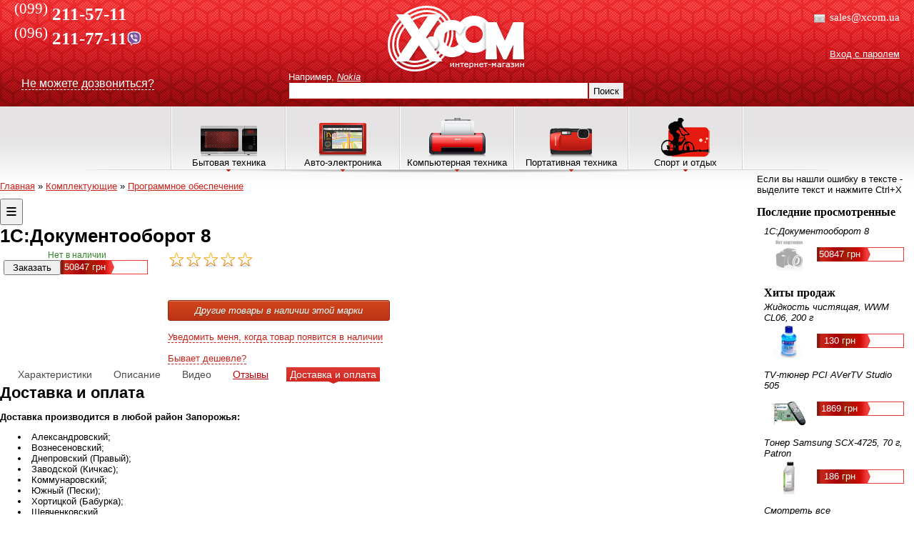

--- FILE ---
content_type: text/html; charset=utf-8
request_url: https://xcom.ua/product/776689_1R_RRRSRRRSRRRRSRS_8/
body_size: 55794
content:
<!DOCTYPE HTML PUBLIC "-//W3C//DTD HTML 4.01 Transitional//EN" "http://www.w3.org/TR/html4/loose.dtd">
<html>
	<head>
		<!-- if $smarty.server.HTTP_X_REAL_IP == '77.222.144.118'-->
		 
		
        		<title>1С:Документооборот 8 купить в Запорожье и Украине</title>
		<meta name="Description" content="В наличии 1с:документооборот 8. Продажа в Запорожье и по Украине. Технические характеристики, отзывы и фото. Быстрая доставка. ">
		<meta name="keywords" content="">
				<meta property="og:type" content="product">
		<meta property="og:site_name" content="xcom.ua">
		<meta property="og:title" content="1С:Документооборот 8">
		<meta property="og:url" content="https://xcom.ua/product/776689_1R_RRRSRRRSRRRRSRS_8">
		<meta property="og:image" content="https://xcom.ua/images/noimage.jpg">
		<meta property="og:description" content="0">
		<link rel="canonical" href="https://xcom.ua/product/776689_1R_RRRSRRRSRRRRSRS_8" />
				<meta http-equiv="Content-Type" content="text/html; charset=utf8">
		<meta http-equiv="Content-Language" content="ru">

				<meta name="Robots" content="index,follow">		
		
		<link rel="stylesheet" type="text/css" href="/css/style.css">
		<link rel="stylesheet" type="text/css" href="/css/jquery.ui.css">
		<link rel="stylesheet" type="text/css" href="/css/jquery.lightbox.css">
		<link rel="stylesheet" type="text/css" href="/css/base.css" />		
		<link rel="stylesheet" type="text/css" href="/css/plugin/colorbox.css" />
				
		<link rel="stylesheet" type="text/css" href="/css/style_n.css">
				<script type="text/javascript" src="/js/jquery.js"></script>
		<script type="text/javascript" src="/js/wall.js"></script>
		<script type="text/javascript" src="/js/jquery.maskedinput-1.3.min.js"></script>
		<script type="text/javascript" src="/js/jquery.lightbox.js"></script>
		<script type="text/javascript" src="/js/jquery.cookie.js"></script>
		<script type="text/javascript" src="/js/jquery.corner.js"></script>
		<script type="text/javascript" src="/js/jquery.ui.js"></script>
				<script type="text/javascript" src="/js/scripts_old.js"></script>
				<!--<script src="/js/libs/jquery-1.7.1.min.js" type="text/javascript"></script>-->
		<script src="/js/libs/jquery.colorbox-min.js" type="text/javascript"></script>
		<script src="/js/libs/jquery.carouFredSel-5.5.0-packed.js" type="text/javascript"></script>
		<script src="/js/libs/jquery.flexslider-min.js" type="text/javascript"></script>
		<script src="/js/plugins.js" type="text/javascript"></script>
		<script src="/js/script.js" type="text/javascript"></script>
		<!--<script type="text/javascript" src="//vk.com/js/api/openapi.js?121"></script>-->
		
		<!--<script src="js/libs/jquery-1.10.2.js" type="text/javascript"></script>-->
		<script src="js/libs/jquery-ui-1.10.4.custom.min.js" type="text/javascript"></script>
		<!--<<script src='https://www.google.com/recaptcha/api.js'></script>-->
		
	
		
	</head>
<body>
<script type="text/javascript">
(function(w,d){
  w.HelpCrunch=function(){w.HelpCrunch.q.push(arguments)};w.HelpCrunch.q=[];
  function r(){var s=document.createElement('script');s.async=1;s.type='text/javascript';s.src='https://widget.helpcrunch.com/';(d.body||d.head).appendChild(s);}
  if(w.attachEvent){w.attachEvent('onload',r)}else{w.addEventListener('load',r,false)}
})(window, document)
</script>

<script type="text/javascript">
  HelpCrunch('init', 'xcom', {
    applicationId: 1,
    applicationSecret: '/QAZbHDj+Q2L1XO0C9x4RcWQI9v/m3xiPG4i6KxHQNqddixANWbcNDP44JkIUMKNVdgT+ldthuQFyC4VQ66fgQ=='
  })

  HelpCrunch('showChatWidget');
</script>

<script type="text/javascript">
var currentCourse = 43.2;
var currentCourseSign = "грн";
</script>
	<div id="site">
							<div id="top">
			<div id="mainMenu">
				<!-- <sup>(061)</sup>213-10-37<br> -->
			<!-- <sup>(061)</sup><b> 221-00-07</b><br> -->
			<sup>(099)</sup> <b>211-57-11</b><br>
				
			<sup>(096)</sup><b> 211-77-11</b><a href="viber://chat?number=380962117711"><img src="/images/viber.png" width="20" align="absmiddle" style="margin: -10px 0px 0px;"></a><br>
				
				
					<!--	<sup>(061)</sup><b> 213-10-37</b><br>-->
			<!--<sup>(099)</sup> <b>522-82-33</b><br>-->
				
			<!--	<sup>(098)</sup><b> 756-66-53</b><br>-->
				

				
				<!-- //<span style="margin-left:60px;">221-000-7</span>// -->
			<br>
		<noindex>	<!-- <span style="font-size:13px">Отдел продаж: <a href="mailto:sales@xcom.zp.ua">sales@xcom.zp.ua</a><br>
			 Тех. поддержка: <a href="mailto:support@xcom.zp.ua">support@xcom.zp.ua</a> </span> --> 
			</div>
			<div class="recall_div" id='recall_div'>
			<noindex>	<div id="recall_links"><span id="recall" style="font-size:12pt;color:#fff;border-bottom:1px dashed #fff; cursor:pointer">Не можете дозвониться?</span></div></noindex>
             </div>

             <div id="recall_form">
             	<img src='/images/del.png' id='close_recall' style="cursor:pointer;float:right">
             	<FORM action="/scripts/recalls.php" METHOD="POST">
             	  <div class="large">Заказать обратный звонок</div>
             	  <p>Бесплатная услуга "Обратный звонок". Если у Вас нет возможности позвонить или не <br>можете нам дозвониться - не страшно! Заполните форму и мы сами перезвоним вам!</p>

				  <table cellspacing=5>
				     <tr><td>Вопрос:</td><td><textarea name="question" style="width:400px"></textarea></td></tr>
				     <tr><td>ФИО:</td><td><input type="text" name="fio" value="" style="width:400px"></td></tr>
				     <tr><td>Телефон:</td><td><input type="text" name="tel" value="" style="width:400px"></td></tr>
				     <tr><td>Символы:</td><td><img src="/capcha/" width=100  height=27 style="margin-right:20px;"><input name="capcha" type="text" style="width:50px"> </td></tr>
				     <tr><td>&nbsp;</td><td><input type="submit" value="Заказать звонок"></td></tr>
				  </table>
				  <input type="hidden" name="page_link" value="product/776689_1R_RRRSRRRSRRRRSRS_8/">
				  <input type="hidden" name="page_title" value="1С:Документооборот 8 купить в Запорожье и Украине">
				  <input type="hidden" name="recall" value="1">
                  </FORM>
              </div></noindex>

             <div id="error_form"> <noindex>
             	<img src='/images/del.png' id='close_recall' style="cursor:pointer;float:right">
             	<FORM action="/scripts/error.php" METHOD="POST">
             	  <div class="large">Вы нашли ошибку?</div>
             	  <p>Заранее спасибо за помощь</p>
             	  <p id="error" style="font-style:italic"></p>
				  
				  
	
				  <table cellspacing=5>
				      <input type="hidden" name="error" id="error_input">
				      <tr><td>Имя:</td><td><input type="text" name="fio" style="width:400px"></td></tr>
				      <tr><td>Email:</td><td><input type="text" name="email" style="width:400px"></td></tr>
				      <tr><td>Комментарий:</td><td><textarea name="comment" style="width:400px"></textarea></td></tr>
				      <tr><td>&nbsp;</td><td><input type="submit" value="Отправить ошибку"></td></tr>
				  </table>
				  <input type="hidden" name="page_link" value="product/776689_1R_RRRSRRRSRRRRSRS_8/">
				  <input type="hidden" name="page_title" value="1С:Документооборот 8 купить в Запорожье и Украине">
				  <input type="hidden" name="is_error" value="1">
                  </FORM></noindex>
              </div>

		
			  
			  <noindex>

			<div id="mainContacts">
				<span style="font-size:24px;line-height:24px;margin-bottom:40px;">
				
				<span style="font-size:14.8px;line-height:29px;margin-bottom:40px;"><img src='https://xcom.ua/img/message.png' width="20" align='absmiddle'>&nbsp;sales@xcom.ua
				
				
				</span>
</noindex>

<!-- <img src='http://status.icq.com/online.gif?icq=585463402&img=26' align='absmiddle' width="20">&nbsp;585463402</span> -->

				
				<noindex>
				<a id="login" href="#login" rel="nofollow">Вход с паролем</a>
				<form id="loginform" action="/scripts/login.php" method="post" class="loginform" style="display:none;">
					<table cellspacing="0" cellpadding="2" border="0" align="right">
						<tr>
							<th nowrap>E-mail:</th><td><input name="email" type="text" value="" class="txt"></td>
						</tr>
						<tr>
							<th nowrap>Пароль:</th><td><input name="pass" type="password" value="" class="txt"></td>
						</tr>
						<tr>
							<td colspan="2" nowrap align="center"><a href="#enter" onClick="document.getElementById('loginform').submit();return false;">Вход</a> <i title="xcom.ua/registration/">Регистрация</i></td>
						</tr>
					</table>
				</form>
				
				</noindex>
							</div>
			<div id="mainSearch">
				
				<a id="mainlink" href="/" rel="nofollow"></a>
				<form action="/search/" method="get">
				<noindex><font color="#ffffff">Например,</font> <i title="xcom.ua/search/?s=Nokia">Nokia</i></noindex><br>
				<input id="searchfield" name="s" value="" type="text"><button onClick="submit();">Поиск</button>
				</form>
			</div>
		</div>
		           		            <div id="topMenu">
            	<table id="topmenuitems" cellspacing="0" cellpadding="0" align="center" ><tr valign="bottom">
	<td class="left">&nbsp;</td>
			<td  id="m7205" class="topmenuelement"><img src="/images/topmenuicons/1.png" border="0"><br>Бытовая техника</td>
			<td  id="m150436" class="topmenuelement"><img src="/images/topmenuicons/2.png" border="0"><br>Авто-электроника</td>
			<td  id="m152382" class="topmenuelement"><img src="/images/topmenuicons/3.png" border="0"><br>Компьютерная техника</td>
			<td  id="m152384" class="topmenuelement"><img src="/images/topmenuicons/4.png" border="0"><br>Портативная техника</td>
			<td  id="m766760" class="topmenuelement"><img src="/images/topmenuicons/5.png" border="0"><br>Спорт и отдых</td>
		<td class="right">&nbsp;</td>
	</tr></table>

			<div id="innermenu7205" class="innermenu">
			<table cellspacing="0" cellpadding="3" border="0"><tr valign="top">
							<td><a class="l2" href="/catalog/alternativnaya_energetika/">Альтернативная энергетика</a>
																	<a class="l3" href="/catalog/komplektuyushie_dlya_ses/">Комплектующие для СЭС</a>
																																			<a class="l3" href="/catalog/solnechnie_paneli/">Солнечные батареи (панели)</a>
																																			<a class="l3" href="/catalog/solnechnie_invertory/">Солнечные инверторы</a>
																											</td>
											<td><a class="l2" href="/catalog/vstraivaemaya_tehnika/">Встраиваемая техника</a>
																	<a class="l3" href="/catalog/duhovki/">Духовки</a>
																																			<a class="l3" href="/catalog/poverhnosti/">Поверхности</a>
																											</td>
											<td><a class="l2" href="/catalog/klimaticheskaya_tehnika/">Климатическая техника</a>
																	<a class="l3" href="/catalog/ventilyatori_8/">Вентиляторы</a>
																																			<a class="l3" href="/catalog/kondicioneri/">Кондиционеры</a>
																																			<a class="l3" href="/catalog/obogrevateli/">Обогреватели</a>
																																			<a class="l3" href="/catalog/osushiteli_vozduha/">Осушители воздуха</a>
																																			<a class="l3" href="/catalog/ochistiteli_vozduha/">Очистители воздуха</a>
																																			<a class="l3" href="/catalog/uvlagniteli_vozduha/">Увлажнители воздуха</a>
																											</td>
											<td><a class="l2" href="/catalog/krupnaya_bitovaya/">Крупная бытовая техника</a>
																	<a class="l3" href="/catalog/vodonagrevateli/">Водонагреватели</a>
																																			<a class="l3" href="/catalog/vityazhki/">Вытяжки</a>
																																			<a class="l3" href="/catalog/gazovie_kolonki/">Газовые колонки</a>
																																			<a class="l3" href="/catalog/duhovki_kbt/">Духовки</a>
																																			<a class="l3" href="/catalog/gazovie_pliti/">Кухонные плиты</a>
																																			<a class="l3" href="/catalog/morozilnie_kameri/">Морозильные камеры</a>
																																			<a class="l3" href="/catalog/posudomoechnie_mashini/">Посудомоечные машины</a>
																			<a class="l4" rel="menu_all1_4" id="menu_link1_4" href="#">показать все</a>
							<div id='menu_all1_4' style="display:none;">
																													<a class="l3" href="/catalog/stiralnie mashini/">Стиральные машины</a>
																																			<a class="l3" href="/catalog/holodilniki/">Холодильники</a>
																																			<a class="l3" href="/catalog/elektropliti/">Электроплиты</a>
																		<a class="l4" rel="1_4" id="menu2_link1_4" href="#" style="width:42px">свернуть</a></div>									</td>
											<td><a class="l2" href="/catalog/melkaya_bitovaya/">Мелкая бытовая техника</a>
																	<a class="l3" href="/catalog/aerogrili/">Аэрогрили</a>
																																			<a class="l3" href="/catalog/blenderi/">Блендеры</a>
																																			<a class="l3" href="/catalog/blinnici/">Блинницы</a>
																																			<a class="l3" href="/catalog/buterbrodnizi/">Бутербродницы</a>
																																			<a class="l3" href="/catalog/bytovayaaudiotehnika/">Бытовая аудиотехника</a>
																																			<a class="l3" href="/catalog/vafelnici/">Вафельницы, кексницы</a>
																																			<a class="l3" href="/catalog/vesi/">Весы</a>
																			<a class="l4" rel="menu_all1_5" id="menu_link1_5" href="#">показать все</a>
							<div id='menu_all1_5' style="display:none;">
																													<a class="l3" href="/catalog/izmelchiteli/">Измельчители, ломтерезки</a>
																																			<a class="l3" href="/catalog/yogurtnica/">Йогуртницы</a>
																																			<a class="l3" href="/catalog/kofevarki/">Кофеварки и кофемашины</a>
																																			<a class="l3" href="/catalog/kofemolki/">Кофемолки</a>
																																			<a class="l3" href="/catalog/kuhonnie_kombayni/">Кухонные комбайны</a>
																																			<a class="l3" href="/catalog/mashinki_dlya_strijki/">Машинки для стрижки</a>
																																			<a class="l3" href="/catalog/meteostancii/">Метеостанции</a>
																																			<a class="l3" href="/catalog/microvolnovie_pechi/">Микроволновые печи</a>
																																			<a class="l3" href="/catalog/mikseri/">Миксеры</a>
																																			<a class="l3" href="/catalog/morozhenici/">Мороженицы</a>
																																			<a class="l3" href="/catalog/multivarki/">Мультиварки</a>
																																			<a class="l3" href="/catalog/myasorubki/">Мясорубки</a>
																																			<a class="l3" href="/catalog/parovarki/">Пароварки</a>
																																			<a class="l3" href="/catalog/paroochistiteli/">Пароочистители</a>
																																			<a class="l3" href="/catalog/ployki/">Плойки</a>
																																																										<a class="l3" href="/catalog/posuda/">Посуда</a>
																																			<a class="l3" href="/catalog/pribori_lichnogo_polzovaniya/">Приборы личного пользования</a>
																																			<a class="l3" href="/catalog/pilesos/">Пылесосы</a>
																																			<a class="l3" href="/catalog/roboty-pylesosy/">Роботы-пылесосы</a>
																																			<a class="l3" href="/catalog/sokovigimalki/">Соковыжималки</a>
																																			<a class="l3" href="/catalog/sushki_dlya_fruktov_i_ovoshey/">Сушки для фруктов и овощей</a>
																																			<a class="l3" href="/catalog/tosteri/">Тостеры, грили, шашлычницы</a>
																																			<a class="l3" href="/catalog/utugi/">Утюги</a>
																																			<a class="l3" href="/catalog/feni/">Фены</a>
																																			<a class="l3" href="/catalog/friturnica/">Фритюрницы</a>
																																			<a class="l3" href="/catalog/hlebopechki/">Хлебопечки</a>
																																			<a class="l3" href="/catalog/shveinayamashina/">Швейные машины</a>
																																			<a class="l3" href="/catalog/elektrobritvi/">Электробритвы</a>
																																			<a class="l3" href="/catalog/elektrochayniki/">Электрочайники</a>
																																			<a class="l3" href="/catalog/epilyatori/">Эпиляторы</a>
																		<a class="l4" rel="1_5" id="menu2_link1_5" href="#" style="width:42px">свернуть</a></div>									</td>
											<td><a class="l2" href="/catalog/televizori_lcd/">Телевизоры, крепления</a>
																	<a class="l3" href="/catalog/televizori__lsd/">Телевизоры</a>
																																			<a class="l3" href="/catalog/krepleniya/">Крепления</a>
																																			<a class="l3" href="/catalog/tumbi/">Тумбы и другие аксессуары</a>
																											</td>
				</tr><tr><td colspan=6><img src="/images/top_menu_shadow2.png"</td><tr valign="top">							<td><a class="l2" href="/catalog/sputnikovoe_tv/">Оборудование для Спутникового TV</a>
																	<a class="l3" href="/catalog/sputnik_resiver/">Спутниковые ресиверы</a>
																																			<a class="l3" href="/catalog/diseq/">DiSEq</a>
																																			<a class="l3" href="/catalog/kabel_razyomi/">Кабель, разъёмы и шнуры</a>
																																			<a class="l3" href="/catalog/konvertori/">Конверторы</a>
																																			<a class="l3" href="/catalog/kronshteini/">Кронштейны</a>
																																																										<a class="l3" href="/catalog/multifidi/">Мультифиды</a>
																			<a class="l4" rel="menu_all1_7" id="menu_link1_7" href="#">показать все</a>
							<div id='menu_all1_7' style="display:none;">
																													<a class="l3" href="/catalog/sputnik_anteni/">Спутниковые антенны</a>
																		<a class="l4" rel="1_7" id="menu2_link1_7" href="#" style="width:42px">свернуть</a></div>									</td>
											<td><a class="l2" href="/catalog/tovari_dlya_doma/">Товары для дома</a>
																	<a class="l3" href="/catalog/bytovaya_himiya/">Бытовая химия</a>
																																			<a class="l3" href="/catalog/videonablyudenie/">Видеонаблюдение</a>
																																																										<a class="l3" href="/catalog/domashnie_kinoteatri/">Домашние кинотеатры</a>
																																			<a class="l3" href="/catalog/domofoni/">Домофоны</a>
																																			<a class="l3" href="/catalog/kosmetika_dlya_volos/">Косметика по уходу за волосами</a>
																																			<a class="l3" href="/catalog/kosmetika_dlya_tela/">Косметика по уходу за телом</a>
																			<a class="l4" rel="menu_all1_8" id="menu_link1_8" href="#">показать все</a>
							<div id='menu_all1_8' style="display:none;">
																																																				<a class="l3" href="/catalog/massageri/">Массажеры</a>
																																			<a class="l3" href="/catalog/medtehnika/">Медтехника</a>
																																																										<a class="l3" href="/catalog/novogodniy_dekor/">Новогодний декор</a>
																																			<a class="l3" href="/catalog/sadovaya_tehnika/">Садовая техника и оборудование</a>
																																			<a class="l3" href="/catalog/sredstva_dlya_britya/">Средства для бритья</a>
																																			<a class="l3" href="/catalog/uhod_za_polosyu_rta/">Уход за полостью рта</a>
																																			<a class="l3" href="/catalog/filtrdlyavodi/">Фильтры для воды</a>
																																			<a class="l3" href="/catalog/hozyaystvennie_tovari/">Хозяйственные товары</a>
																																			<a class="l3" href="/catalog/chasi/">Часы</a>
																																			<a class="l3" href="/catalog/elektrogrelki/">Электрогрелки</a>
																																			<a class="l3" href="/catalog/electronnie_sigareti/">Электронные сигареты</a>
																		<a class="l4" rel="1_8" id="menu2_link1_8" href="#" style="width:42px">свернуть</a></div>									</td>
											<td><a class="l2" href="/catalog/tovary_dlya_mam/">Товары для матери и ребёнка</a>
																	<a class="l3" href="/catalog/gigiena_sredstva_uhoda/">Гигиена и средства по уходу</a>
																																			<a class="l3" href="/catalog/dlya_malishey_tovari/">Для малышей</a>
																																			<a class="l3" href="/catalog/genskaya_gigiena/">Женская гигиена</a>
																																			<a class="l3" href="/catalog/igrushki/">Игрушки</a>
																																			<a class="l3" href="/catalog/odegda_dlya_detey/">Одежда для детей</a>
																																			<a class="l3" href="/catalog/progulka_activniy_otdih/">Прогулка и активный отдых</a>
																																			<a class="l3" href="/catalog/hobbi_tvorchestvo/">Хобби и творчество</a>
																											</td>
											<td><a class="l2" href="/catalog/electrooborudovanie/">Электрооборудование</a>
																	<a class="l3" href="/catalog/zaryadnye_stancii/">Зарядные станции</a>
																																			<a class="l3" href="/catalog/lampochki/">Лампочки</a>
																																																																																	<a class="l3" href="/catalog/elektroinstrument/">Электроинструмент</a>
																											</td>
										</tr></table>


			
		</div>
			<div id="innermenu150436" class="innermenu">
			<table cellspacing="0" cellpadding="3" border="0"><tr valign="top">
							<td><a class="l2" href="/catalog/avtozvuk/">Автозвук</a>
																	<a class="l3" href="/catalog/Avto_akustika_8/">Авто Акустика</a>
																																			<a class="l3" href="/catalog/avtomagnitoli/">Автомагнитолы</a>
																																			<a class="l3" href="/catalog/avto_anteni/">Антенны</a>
																																			<a class="l3" href="/catalog/sabvuferi/">Сабвуферы</a>
																																			<a class="l3" href="/catalog/usiliteli/">Усилители</a>
																											</td>
											<td><a class="l2" href="/catalog/avtomobilnie_tovari/">Автомобильные товары</a>
																	<a class="l3" href="/catalog/avtomobilniitelevizor/">Авто телевизоры</a>
																																																										<a class="l3" href="/catalog/aksessuari_101/">Аксессуары</a>
																																																																																																								<a class="l3" href="/catalog/modul_dnevnogo_sveta/">Модуль дневного света</a>
																			<a class="l4" rel="menu_all2_2" id="menu_link2_2" href="#">показать все</a>
							<div id='menu_all2_2' style="display:none;">
																													<a class="l3" href="/catalog/raznoe/">Разное</a>
																																									<a class="l4" rel="2_2" id="menu2_link2_2" href="#" style="width:42px">свернуть</a></div>									</td>
											<td><a class="l2" href="/catalog/avtoelektronika/">Автоэлектроника</a>
																	<a class="l3" href="/catalog/gps/">GPS навигаторы</a>
																																			<a class="l3" href="/catalog/avto_bloki_pitaniya/">Авто блоки питания</a>
																																			<a class="l3" href="/catalog/avtosignalizaciya/">Автосигнализация</a>
																																			<a class="l3" href="/catalog/antiradari/">Антирадары</a>
																																																										<a class="l3" href="/catalog/avto_brelki/">Брелки</a>
																																			<a class="l3" href="/catalog/videoregistratori/">Видеорегистраторы</a>
																			<a class="l4" rel="menu_all2_3" id="menu_link2_3" href="#">показать все</a>
							<div id='menu_all2_3' style="display:none;">
																													<a class="l3" href="/catalog/immobilayzeri/">Иммобилайзеры</a>
																																			<a class="l3" href="/catalog/avto_kabelya_perehodniki/">Кабеля и Переходники</a>
																																			<a class="l3" href="/catalog/kameri_zadnego_vida/">Камеры заднего вида</a>
																																			<a class="l3" href="/catalog/parkovochnie_radari/">Парковочные радары</a>
																																									<a class="l4" rel="2_3" id="menu2_link2_3" href="#" style="width:42px">свернуть</a></div>									</td>
											<td><a class="l2" href="/catalog/shini_diski/">Шины и диски</a>
																	<a class="l3" href="/catalog/avto_diski/">Диски</a>
																																			<a class="l3" href="/catalog/avto_shini/">Шины</a>
																											</td>
										</tr></table>


			
		</div>
			<div id="innermenu152382" class="innermenu">
			<table cellspacing="0" cellpadding="3" border="0"><tr valign="top">
							<td><a class="l2" href="/catalog/komplektuyshie/">Комплектующие</a>
																																								<a class="l3" href="/catalog/web_kameri/">WEB камеры</a>
																																			<a class="l3" href="/catalog/blok_pitaniya/">Блок питания</a>
																																			<a class="l3" href="/catalog/ventilyatori/">Вентиляторы</a>
																																			<a class="l3" href="/catalog/videokarti/">Видеокарты</a>
																																			<a class="l3" href="/catalog/vinchesteri/">Винчестеры</a>
																																			<a class="l3" href="/catalog/zvukovie_plati/">Звуковые платы</a>
																			<a class="l4" rel="menu_all3_1" id="menu_link3_1" href="#">показать все</a>
							<div id='menu_all3_1' style="display:none;">
																													<a class="l3" href="/catalog/igri/">Игры</a>
																																			<a class="l3" href="/catalog/kabel_instrumenti/">Кабель, Удлинители, Инструмент</a>
																																																										<a class="l3" href="/catalog/klaviaturi_mishi/">Клавиатуры, Мыши и ковры</a>
																																			<a class="l3" href="/catalog/kontrolleri/">Контроллеры</a>
																																			<a class="l3" href="/catalog/korpusa/">Корпуса</a>
																																			<a class="l3" href="/catalog/materinskie_plati/">Материнские платы</a>
																																			<a class="l3" href="/catalog/modding/">Моддинг</a>
																																			<a class="l3" href="/catalog/monitori/">Мониторы</a>
																																			<a class="l3" href="/catalog/pamyat/">Память</a>
																																			<a class="l3" href="/catalog/privodi/">Приводы</a>
																																			<a class="l3" href="/catalog/programnoe/">Программное обеспечение</a>
																																																										<a class="l3" href="/catalog/processori/">Процессоры</a>
																																			<a class="l3" href="/catalog/tuner/">ТВ-Тюнеры</a>
																																			<a class="l3" href="/catalog/tovar_b_u/">Уцененные товары и товары Б.У</a>
																		<a class="l4" rel="3_1" id="menu2_link3_1" href="#" style="width:42px">свернуть</a></div>									</td>
											<td><a class="l2" href="/catalog/noutbuki_dlya_nih/">Ноутбуки, Моноблоки и все для них</a>
																	<a class="l3" href="/catalog/vse_noutbuki/">Ноутбуки</a>
																																			<a class="l3" href="/catalog/aksesuari/">Аксессуары</a>
																																			<a class="l3" href="/catalog/bloki_pitaniya_batarei/">Блоки питания, Батареи, Зарядные устройства</a>
																																			<a class="l3" href="/catalog/vinchesteri_noutbuk/">Винчестеры для ноутбука</a>
																																			<a class="l3" href="/catalog/komplekt_noutbuk/">Комплектующие для ноутбуков</a>
																																			<a class="l3" href="/catalog/kontrollery_i_kabeli/">Контроллеры и кабели</a>
																																			<a class="l3" href="/catalog/monobloki/">Неттопы и моноблоки</a>
																			<a class="l4" rel="menu_all3_2" id="menu_link3_2" href="#">показать все</a>
							<div id='menu_all3_2' style="display:none;">
																													<a class="l3" href="/catalog/pamyat_noutbuk/">Память для ноутбуков</a>
																																			<a class="l3" href="/catalog/sistemi_ohlagdenie/">Системы охлаждения (подставки)</a>
																																			<a class="l3" href="/catalog/sumki/">Сумки</a>
																																									<a class="l4" rel="3_2" id="menu2_link3_2" href="#" style="width:42px">свернуть</a></div>									</td>
											<td><a class="l2" href="/catalog/orgtehnika/">Оргтехника</a>
																	<a class="l3" href="/catalog/usb_flash/">USB Flash</a>
																																			<a class="l3" href="/catalog/usb_gadgets/">USB гаджеты</a>
																																			<a class="l3" href="/catalog/akustika/">Акустика</a>
																																			<a class="l3" href="/catalog/bankovskoe/">Банковское оборудование</a>
																																			<a class="l3" href="/catalog/garnitura/">Гарнитура</a>
																																			<a class="l3" href="/catalog/plansheti/">Графические планшеты</a>
																																			<a class="l3" href="/catalog/djoystiki_ruli/">Джойстики и рули</a>
																			<a class="l4" rel="menu_all3_3" id="menu_link3_3" href="#">показать все</a>
							<div id='menu_all3_3' style="display:none;">
																													<a class="l3" href="/catalog/ibp/">Источники бесперебойного питания, Стабилизаторы</a>
																																			<a class="l3" href="/catalog/kopi_apparati/">Копировальные аппараты</a>
																																			<a class="l3" href="/catalog/krepleniya_dlya_proektorov/">Крепления для проекторов</a>
																																			<a class="l3" href="/catalog/laminatori/">Ламинаторы</a>
																																			<a class="l3" href="/catalog/mfu/">МногоФункциональные Устройства</a>
																																			<a class="l3" href="/catalog/printeri/">Принтеры</a>
																																			<a class="l3" href="/catalog/proectori/">Проекторы</a>
																																			<a class="l3" href="/catalog/rashodnie_materiali/">Расходные материалы</a>
																																			<a class="l3" href="/catalog/skaneri/">Сканеры</a>
																																			<a class="l3" href="/catalog/telefoniya/">Телефония</a>
																																			<a class="l3" href="/catalog/ekrani/">Экраны для проекторов</a>
																		<a class="l4" rel="3_3" id="menu2_link3_3" href="#" style="width:42px">свернуть</a></div>									</td>
											<td><a class="l2" href="/catalog/setevoe_servernoe/">Сетевое и серверное оборудование</a>
																	<a class="l3" href="/catalog/kvm_pereklyuchateli/">KVM переключатели</a>
																																			<a class="l3" href="/catalog/antenni/">Антенны</a>
																																			<a class="l3" href="/catalog/bezprovodnoe/">Беспроводное Оборудование</a>
																																			<a class="l3" href="/catalog/internet_shluz/">Интернет-шлюз</a>
																																			<a class="l3" href="/catalog/modemi/">Модемы</a>
																																			<a class="l3" href="/catalog/print_servera/">Принт сервера</a>
																																			<a class="l3" href="/catalog/provodnoe_oborud/">Проводное оборудование</a>
																			<a class="l4" rel="menu_all3_4" id="menu_link3_4" href="#">показать все</a>
							<div id='menu_all3_4' style="display:none;">
																													<a class="l3" href="/catalog/servernoe_oborud/">Серверное Оборудование</a>
																																			<a class="l3" href="/catalog/setevoy_diskoviy/">Сетевой дисковый накопитель</a>
																																			<a class="l3" href="/catalog/setevie_adapteri/">Сетевые адаптеры</a>
																																			<a class="l3" href="/catalog/shkafi_polki_napravlyayushie_6/">Шкафы, Полки, Направляющие</a>
																		<a class="l4" rel="3_4" id="menu2_link3_4" href="#" style="width:42px">свернуть</a></div>									</td>
											<td><a class="l2" href="/catalog/systemnie_bloki_v_sbore/">Системные блоки в сборе</a>
									</td>
										</tr></table>


			
		</div>
			<div id="innermenu152384" class="innermenu">
			<table cellspacing="0" cellpadding="3" border="0"><tr valign="top">
							<td><a class="l2" href="/catalog/pleeri_pristavki/">MP3, MP4, DVD Плееры, Игровые приставки</a>
																	<a class="l3" href="/catalog/dvd_player/">DVD плееры</a>
																																			<a class="l3" href="/catalog/mptri_mpchetire_play/">MP3 и MP4 плееры</a>
																																			<a class="l3" href="/catalog/avto_fm_transmitter/">Автомобильный FM Transmitter</a>
																																			<a class="l3" href="/catalog/aksessuari/">аксессуары</a>
																																			<a class="l3" href="/catalog/igrovie_pristavki/">Игровые приставки</a>
																																			<a class="l3" href="/catalog/mediapleeri/">Медиаплееры</a>
																											</td>
											<td><a class="l2" href="/catalog/mobilnie_komunikatori/">Мобильные телефоны, КПК, Планшетные ПК, GPS</a>
																	<a class="l3" href="/catalog/_mobilnie telefoni/">Мобильные телефоны</a>
																																			<a class="l3" href="/catalog/planshetnie_pk/">Планшетные ПК</a>
																																			<a class="l3" href="/catalog/mob_akkumulyatori_zaryadnie/">Аккумуляторы и зарядные устройства</a>
																																			<a class="l3" href="/catalog/akssesuari_mob/">Аксессуары</a>
																																			<a class="l3" href="/catalog/aksessuari_dlya_planshetnih_pk/">Аксессуары для планшетных ПК</a>
																																			<a class="l3" href="/catalog/zapchasti_6/">Запчасти</a>
																																			<a class="l3" href="/catalog/karti_pamati/">Карты памяти</a>
																			<a class="l4" rel="menu_all4_2" id="menu_link4_2" href="#">показать все</a>
							<div id='menu_all4_2' style="display:none;">
																																																				<a class="l3" href="/catalog/popolneniya/">Пополнения</a>
																																			<a class="l3" href="/catalog/radiostancii/">Радиостанции</a>
																																			<a class="l3" href="/catalog/smart_chasi_brasleti/">Умные часы и браслеты</a>
																		<a class="l4" rel="4_2" id="menu2_link4_2" href="#" style="width:42px">свернуть</a></div>									</td>
											<td><a class="l2" href="/catalog/fotoapparati/">Фототехника</a>
																	<a class="l3" href="/catalog/_videokameri/">Видеокамеры</a>
																																			<a class="l3" href="/catalog/_fotoapparati/">Фотоаппараты</a>
																																			<a class="l3" href="/catalog/akkumulyatori_dla_foto/">Аккумуляторы для фото и видеокамер</a>
																																			<a class="l3" href="/catalog/akkumulyatori_i_batareyki/">Аккумуляторы и батарейки</a>
																																			<a class="l3" href="/catalog/aksessuari_video/">Аксессуары для видеокамер</a>
																																			<a class="l3" href="/catalog/aksesuari_foto/">Аксессуары для фотоаппаратов</a>
																																			<a class="l3" href="/catalog/vspishki/">Вспышки</a>
																			<a class="l4" rel="menu_all4_3" id="menu_link4_3" href="#">показать все</a>
							<div id='menu_all4_3' style="display:none;">
																													<a class="l3" href="/catalog/kart_rider/">Карт-ридер</a>
																																			<a class="l3" href="/catalog/objektivi/">Объективы</a>
																																			<a class="l3" href="/catalog/sumki_chehli/">Сумки и чехлы</a>
																																			<a class="l3" href="/catalog/fotoramka/">Фоторамки</a>
																																			<a class="l3" href="/catalog/fotoshtativ/">Фотоштатив</a>
																																			<a class="l3" href="/catalog/element_i_zaryadnoe/">Элементы питания и зарядные устройства</a>
																		<a class="l4" rel="4_3" id="menu2_link4_3" href="#" style="width:42px">свернуть</a></div>									</td>
											<td><a class="l2" href="/catalog/elekronnie_knigi_kalkulatori_diktofoni/">Электронные книги, калькуляторы, переводчики, диктофоны</a>
																	<a class="l3" href="/catalog/aksessuari_dlya_elektronnih_knig/">Аксессуары для электронных книг</a>
																																			<a class="l3" href="/catalog/diktofoni/">Диктофоны</a>
																																			<a class="l3" href="/catalog/kalkulatori_slovari/">Калькуляторы, переводчики и словари</a>
																																			<a class="l3" href="/catalog/elektronnie_knigi/">Электронные книги</a>
																											</td>
										</tr></table>


			
		</div>
			<div id="innermenu766760" class="innermenu">
			<table cellspacing="0" cellpadding="3" border="0"><tr valign="top">
							<td><a class="l2" href="/catalog/velotovari/">Велотовары</a>
																	<a class="l3" href="/catalog/aksesuari_k_velosipedam/">Аксессуары к велосипедам</a>
																																			<a class="l3" href="/catalog/velosipedi/">Велосипеды, электровелосипеды</a>
																																			<a class="l3" href="/catalog/kronshteyni_k_velosipedam/">Кронштейны к велосипедам</a>
																											</td>
											<td><a class="l2" href="/catalog/nogi_i_multiinstrument/">Ножи и мультиинструмент</a>
																	<a class="l3" href="/catalog/multituli/">Мультитулы</a>
																																			<a class="l3" href="/catalog/nogi/">Ножи</a>
																																			<a class="l3" href="/catalog/tochilki_nogey/">Точилки</a>
																											</td>
											<td><a class="l2" href="/catalog/radioupravlyaemie_modeli/">Радиоуправляемые модели</a>
																	<a class="l3" href="/catalog/accessuari_kvadrakopterov/">Аксессуары для квадракоптеров</a>
																																			<a class="l3" href="/catalog/zapchasti_radioupravlyaemih_igrushek/">Запчасти</a>
																																			<a class="l3" href="/catalog/radioupravlyaemye-mashiny/">Модели автомобилей</a>
																																			<a class="l3" href="/catalog/radioupravlyaemye-vertolety/">Модели вертолетов</a>
																																			<a class="l3" href="/catalog/radioupravlyaemye-katera-i-lodki/">Модели катеров и яхт</a>
																																			<a class="l3" href="/catalog/radioupravlyaemye-kvadrokoptery/">Модели квадрокоптеров</a>
																																			<a class="l3" href="/catalog/radioupravlyaemye-samolety-i-planeri/">Модели самолетов и планеров</a>
																			<a class="l4" rel="menu_all5_3" id="menu_link5_3" href="#">показать все</a>
							<div id='menu_all5_3' style="display:none;">
																													<a class="l3" href="/catalog/radioupravlyaemye-tanki/">Модели танков</a>
																		<a class="l4" rel="5_3" id="menu2_link5_3" href="#" style="width:42px">свернуть</a></div>									</td>
											<td><a class="l2" href="/catalog/roliki_konki_skeyti/">Ролики, скейтборды, самокаты, коньки</a>
																	<a class="l3" href="/catalog/zashita/">Защита</a>
																																			<a class="l3" href="/catalog/konki/">Коньки</a>
																																			<a class="l3" href="/catalog/samokati/">Самокаты</a>
																																			<a class="l3" href="/catalog/skeytbordi/">Скейтборды</a>
																											</td>
											<td><a class="l2" href="/catalog/ribalka/">Рыбалка</a>
																	<a class="l3" href="/catalog/aksesuari_dlya_ribalki/">Аксессуары для рыбалки</a>
																																			<a class="l3" href="/catalog/katushki/">Катушки</a>
																																			<a class="l3" href="/catalog/leska_i_shnuri/">Леска, шнуры</a>
																																			<a class="l3" href="/catalog/poplavki/">Поплавки</a>
																																			<a class="l3" href="/catalog/primanki/">Приманки</a>
																																			<a class="l3" href="/catalog/spinningi_udochki/">Спиннинги, удочки</a>
																																			<a class="l3" href="/catalog/eholoti/">Эхолоты</a>
																											</td>
											<td><a class="l2" href="/catalog/sportivnoe_orugie/">Спортивное оружие</a>
																	<a class="l3" href="/catalog/arbaleti_luki/">Арбалеты и луки</a>
																																			<a class="l3" href="/catalog/orugie_pod_patron_fluberta/">Оружие под патрон Флобера</a>
																																			<a class="l3" href="/catalog/ochki_dlya_sporta/">Очки</a>
																																			<a class="l3" href="/catalog/pnevmaticheskie_pistoleti/">Пневматиеские пистолеты</a>
																																			<a class="l3" href="/catalog/pnevmaticheskie_vintovki/">Пневматические винтовки</a>
																																			<a class="l3" href="/catalog/aksesuari_k_orugiu/">Расходные материалы к оружию</a>
																																			<a class="l3" href="/catalog/sredstva_dlya_chistki_orugiya/">Средства для чистки</a>
																											</td>
				</tr><tr><td colspan=6><img src="/images/top_menu_shadow2.png"</td><tr valign="top">							<td><a class="l2" href="/catalog/sportivnie_igri/">Спортивные игры</a>
																	<a class="l3" href="/catalog/myachi_dlya_igr/">Мячи для командных игр</a>
																																			<a class="l3" href="/catalog/nastolniy_tenis/">Настольный теннис</a>
																											</td>
											<td><a class="l2" href="/catalog/teleskopi_binokli/">Телескопы, Бинокли</a>
																	<a class="l3" href="/catalog/binokli/">Бинокли</a>
																																			<a class="l3" href="/catalog/teleskopi/">Телескопы</a>
																											</td>
											<td><a class="l2" href="/catalog/turizm/">Туризм</a>
																	<a class="l3" href="/catalog/poroshok-i-zhidkost-dlya-biotualeta/">Аксессуары к биотуалетам</a>
																																			<a class="l3" href="/catalog/aksessuari_k_gazovoy_produkcii/">Аксессуары к газовой продукции</a>
																																			<a class="l3" href="/catalog/aksessuari_k_palatkam/">Аксессуары к палаткам</a>
																																			<a class="l3" href="/catalog/biotualeti/">Биотуалеты</a>
																																			<a class="l3" href="/catalog/gorelki_lampi_balloni/">Горелки, лампы и баллоны</a>
																																			<a class="l3" href="/catalog/kempingovaya_mebel/">Кемпинговая мебель</a>
																																			<a class="l3" href="/catalog/mangali_barbeku_gril/">Мангалы, барбекю, гриль</a>
																			<a class="l4" rel="menu_all5_9" id="menu_link5_9" href="#">показать все</a>
							<div id='menu_all5_9' style="display:none;">
																													<a class="l3" href="/catalog/naduvnaya_mebel/">Надувная мебель</a>
																																			<a class="l3" href="/catalog/palatki_tenti/">Палатки и тенты</a>
																																			<a class="l3" href="/catalog/portativnie_holodilniki/">Портативные холодильники</a>
																																			<a class="l3" href="/catalog/rukzaki_chehli_nakidki/">Рюкзаки, чехлы и накидки для рюкзаков</a>
																																			<a class="l3" href="/catalog/spalnie_meshki/">Спальные мешки</a>
																																			<a class="l3" href="/catalog/termobelye/">Термобелье</a>
																																			<a class="l3" href="/catalog/termoprodukciya/">Термопродукция</a>
																																			<a class="l3" href="/catalog/turisticheskaya_posuda/">Туристическая посуда</a>
																																			<a class="l3" href="/catalog/turisticheskie_kovriki/">Туристические коврики</a>
																																			<a class="l3" href="/catalog/fonariki/">Фонарики</a>
																		<a class="l4" rel="5_9" id="menu2_link5_9" href="#" style="width:42px">свернуть</a></div>									</td>
											<td><a class="l2" href="/catalog/fitnes/">Фитнес</a>
																	<a class="l3" href="/catalog/atleticheskie_aksesuari/">Атлетические аксессуары</a>
																																			<a class="l3" href="/catalog/ganteli_grifi_diski/">Гантели, грифы, диски</a>
																																			<a class="l3" href="/catalog/sportivnie_trenageri/">Тренажеры</a>
																											</td>
											<td><a class="l2" href="/catalog/elektrotransport/">Электротранспорт</a>
																	<a class="l3" href="/catalog/girobordy/">Гироборды</a>
																																			<a class="l3" href="/catalog/giroskutery/">Гироскутера</a>
																																			<a class="l3" href="/catalog/elektrobayki/">Электробайки</a>
																																			<a class="l3" href="/catalog/elektrovelosipedy/">Электровелосипеды</a>
																																			<a class="l3" href="/catalog/elektroskutera/">Электроскутера</a>
																											</td>
										</tr></table>


			
		</div>
	            </div>
	                		<table cellspacing="0" cellpadding="0" border="0" width="100%">
			<tr valign="top">

			<td width="220" class="left_table">
											                       <div id="catTree">
                       	
			<div id="submenu152382" class="subList submenu152382" >
			
					<div class="mainCat mainCat152372"><a href="#152372">Комплектующие</a>
		</div>
					<div id="submenu152372" class="subList submenu152372" style="display:none;">
			
						
					<div class="subCat subCat4616">
			<a href="/catalog/web_kameri/">WEB камеры</a>		</div>
								
					<div class="subCat subCat1530">
			<a href="/catalog/blok_pitaniya/">Блок питания</a>		</div>
								
					<div class="subCat subCat266">
			<a href="/catalog/ventilyatori/">Вентиляторы</a>		</div>
					<div id="submenu266" class="subList submenu266" style="display:none;">
			
					<div class="subCat subCat37">
			<a href="/catalog/blok_korpus/">блок питания и корпус</a>		</div>
								
					<div class="subCat subCat36">
			<a href="/catalog/videokarta/">видеокарта</a>		</div>
								
					<div class="subCat subCat38">
			<a href="/catalog/vinchester/">винчестер</a>		</div>
								
					<div class="subCat subCat20033">
			<a href="/catalog/vodyanie_sistemi_jhlagdeniya/">Водяные системы охлаждения</a>		</div>
								
					<div class="subCat subCat152010">
			<a href="/catalog/ohlagdenie_pamyat/">охлаждение памяти</a>		</div>
								
					<div class="subCat subCat35">
			<a href="/catalog/processor/">процессор</a>		</div>
							</div>
					
					<div class="subCat subCat12">
			<a href="/catalog/videokarti/">Видеокарты</a>		</div>
								
					<div class="subCat subCat15">
			<a href="/catalog/vinchesteri/">Винчестеры</a>		</div>
					<div id="submenu15" class="subList submenu15" style="display:none;">
			
					<div class="subCat subCat155079">
			<a href="/catalog/SSD/">SSD (Solid State Drive)</a>		</div>
								
					<div class="subCat subCat152722">
			<a href="/catalog/aksessuari_10/">Аксессуары</a>		</div>
								
					<div class="subCat subCat152386">
			<a href="/catalog/vinchesteri_/">Винчестеры</a>		</div>
								
					<div class="subCat subCat11268">
			<a href="/catalog/vinchesteri_noutbuk/">Винчестеры для ноутбука</a>		</div>
								
					<div class="subCat subCat11188">
			<a href="/catalog/vneshniy_vinchester/">Внешний Винчестер</a>		</div>
								
					<div class="subCat subCat93951">
			<a href="/catalog/karmani/">Карманы</a>		</div>
							</div>
					
					<div class="subCat subCat8">
			<a href="/catalog/zvukovie_plati/">Звуковые платы</a>		</div>
								
					<div class="subCat subCat152468">
			<a href="/catalog/igri/">Игры</a>		</div>
								
					<div class="subCat subCat150430">
			<a href="/catalog/kabel_instrumenti/">Кабель, Удлинители, Инструмент</a>		</div>
					<div id="submenu150430" class="subList submenu150430" style="display:none;">
			
					<div class="subCat subCat150432">
			<a href="/catalog/zvuk_kabel/">Звуковой кабель</a>		</div>
								
					<div class="subCat subCat2061">
			<a href="/catalog/instrument/">Инструмент</a>		</div>
								
					<div class="subCat subCat225">
			<a href="/catalog/kabelya/">Кабеля USB, HDMI, SATA и др.</a>		</div>
								
					<div class="subCat subCat208">
			<a href="/catalog/konektor_kripeg/">Кабеля, конекторы и крепежный материал Ethernet</a>		</div>
								
					<div class="subCat subCat150431">
			<a href="/catalog/tel_kabel/">Телефонный кабель, аксессуары</a>		</div>
								
					<div class="subCat subCat261">
			<a href="/catalog/udlenniteli/">Удлинители</a>		</div>
							</div>
					
						
					<div class="subCat subCat22">
			<a href="/catalog/klaviaturi_mishi/">Клавиатуры, Мыши и ковры</a>		</div>
					<div id="submenu22" class="subList submenu22" style="display:none;">
			
					<div class="subCat subCat29">
			<a href="/catalog/klaviaturi/">Клавиатуры</a>		</div>
								
					<div class="subCat subCat31">
			<a href="/catalog/kovriki/">Коврики</a>		</div>
								
					<div class="subCat subCat20834">
			<a href="/catalog/kovri_igrovie/">Ковры игровые</a>		</div>
								
					<div class="subCat subCat152483">
			<a href="/catalog/komplekti/">Комплекты</a>		</div>
								
					<div class="subCat subCat30">
			<a href="/catalog/mishi/">Мыши</a>		</div>
								
					</div>
					
					<div class="subCat subCat492">
			<a href="/catalog/kontrolleri/">Контроллеры</a>		</div>
								
					<div class="subCat subCat17">
			<a href="/catalog/korpusa/">Корпуса</a>		</div>
								
					<div class="subCat subCat10">
			<a href="/catalog/materinskie_plati/">Материнские платы</a>		</div>
								
					<div class="subCat subCat19123">
			<a href="/catalog/modding/">Моддинг</a>		</div>
								
					<div class="subCat subCat19">
			<a href="/catalog/monitori/">Мониторы</a>		</div>
								
					<div class="subCat subCat13">
			<a href="/catalog/pamyat/">Память</a>		</div>
					<div id="submenu13" class="subList submenu13" style="display:none;">
			
					<div class="subCat subCat152385">
			<a href="/catalog/operativnaya_pamyat/">Оперативная память</a>		</div>
								
					<div class="subCat subCat11271">
			<a href="/catalog/pamyat_noutbuk/">Память для ноутбуков</a>		</div>
							</div>
					
					<div class="subCat subCat16">
			<a href="/catalog/privodi/">Приводы</a>		</div>
								
					<div class="subCat subCat258">
			<a href="/catalog/programnoe/">Программное обеспечение</a>		</div>
								
						
					<div class="subCat subCat7">
			<a href="/catalog/processori/">Процессоры</a>		</div>
								
					<div class="subCat subCat76">
			<a href="/catalog/tuner/">ТВ-Тюнеры</a>		</div>
								
					<div class="subCat subCat99996">
			<a href="/catalog/tovar_b_u/">Уцененные товары и товары Б.У</a>		</div>
							</div>
		<div class="hr"></div>			
					<div class="mainCat mainCat11266"><a href="#11266">Ноутбуки, Моноблоки и все для них</a>
		</div>
					<div id="submenu11266" class="subList submenu11266" style="display:none;">
			
					<div class="subCat subCat152374">
			<a href="/catalog/vse_noutbuki/">Ноутбуки</a>		</div>
								
					<div class="subCat subCat1070">
			<a href="/catalog/aksesuari/">Аксессуары</a>		</div>
								
					<div class="subCat subCat11270">
			<a href="/catalog/bloki_pitaniya_batarei/">Блоки питания, Батареи, Зарядные устройства</a>		</div>
								
					<div class="subCat subCat11268">
			<a href="/catalog/vinchesteri_noutbuk/">Винчестеры для ноутбука</a>		</div>
								
					<div class="subCat subCat152414">
			<a href="/catalog/komplekt_noutbuk/">Комплектующие для ноутбуков</a>		</div>
								
					<div class="subCat subCat11273">
			<a href="/catalog/kontrollery_i_kabeli/">Контроллеры и кабели</a>		</div>
								
					<div class="subCat subCat766670">
			<a href="/catalog/monobloki/">Неттопы и моноблоки</a>		</div>
								
					<div class="subCat subCat11271">
			<a href="/catalog/pamyat_noutbuk/">Память для ноутбуков</a>		</div>
								
					<div class="subCat subCat152394">
			<a href="/catalog/sistemi_ohlagdenie/">Системы охлаждения (подставки)</a>		</div>
								
					<div class="subCat subCat11269">
			<a href="/catalog/sumki/">Сумки</a>		</div>
								
					</div>
		<div class="hr"></div>			
					<div class="mainCat mainCat152373"><a href="#152373">Оргтехника</a>
		</div>
					<div id="submenu152373" class="subList submenu152373" style="display:none;">
			
					<div class="subCat subCat1285">
			<a href="/catalog/usb_flash/">USB Flash</a>		</div>
								
					<div class="subCat subCat152491">
			<a href="/catalog/usb_gadgets/">USB гаджеты</a>		</div>
								
					<div class="subCat subCat25">
			<a href="/catalog/akustika/">Акустика</a>		</div>
					<div id="submenu25" class="subList submenu25" style="display:none;">
			
					<div class="subCat subCat152381">
			<a href="/catalog/kolonki/">Колонки</a>		</div>
								
						
					<div class="subCat subCat99">
			<a href="/catalog/mikrofoni/">Микрофоны</a>		</div>
								
					<div class="subCat subCat115">
			<a href="/catalog/naushniki/">Наушники</a>		</div>
							</div>
					
					<div class="subCat subCat99978">
			<a href="/catalog/bankovskoe/">Банковское оборудование</a>		</div>
					<div id="submenu99978" class="subList submenu99978" style="display:none;">
			
					<div class="subCat subCat99972">
			<a href="/catalog/detektori/">Детекторы валют</a>		</div>
								
					<div class="subCat subCat99971">
			<a href="/catalog/printeri_shtrih/">Принтеры штрихкодов</a>		</div>
								
					<div class="subCat subCat152422">
			<a href="/catalog/skanery_kodov/">Сканеры штрихкодов</a>		</div>
								
					<div class="subCat subCat99949">
			<a href="/catalog/shetchiki_kupur/">Счетчики купюр</a>		</div>
								
					<div class="subCat subCat9019">
			<a href="/catalog/unichtogiteli_bumagi/">Уничтожители бумаги</a>		</div>
							</div>
					
					<div class="subCat subCat155063">
			<a href="/catalog/garnitura/">Гарнитура</a>		</div>
								
					<div class="subCat subCat6754">
			<a href="/catalog/plansheti/">Графические планшеты</a>		</div>
								
					<div class="subCat subCat682">
			<a href="/catalog/djoystiki_ruli/">Джойстики и рули</a>		</div>
								
					<div class="subCat subCat34">
			<a href="/catalog/ibp/">Источники бесперебойного питания, Стабилизаторы</a>		</div>
					<div id="submenu34" class="subList submenu34" style="display:none;">
			
					<div class="subCat subCat99869">
			<a href="/catalog/batarei_dlya_ibp/">Батареи для ИБП</a>		</div>
								
					<div class="subCat subCat766727">
			<a href="/catalog/ibp_45/">Источники бесперебойного питания</a>		</div>
								
					<div class="subCat subCat766735">
			<a href="/catalog/stabilizatori/">Стабилизаторы</a>		</div>
							</div>
					
					<div class="subCat subCat60">
			<a href="/catalog/kopi_apparati/">Копировальные аппараты</a>		</div>
								
					<div class="subCat subCat152475">
			<a href="/catalog/krepleniya_dlya_proektorov/">Крепления для проекторов</a>		</div>
								
					<div class="subCat subCat11568">
			<a href="/catalog/laminatori/">Ламинаторы</a>		</div>
								
					<div class="subCat subCat42">
			<a href="/catalog/mfu/">МногоФункциональные Устройства</a>		</div>
								
					<div class="subCat subCat40">
			<a href="/catalog/printeri/">Принтеры</a>		</div>
								
					<div class="subCat subCat389">
			<a href="/catalog/proectori/">Проекторы</a>		</div>
								
					<div class="subCat subCat844">
			<a href="/catalog/rashodnie_materiali/">Расходные материалы</a>		</div>
					<div id="submenu844" class="subList submenu844" style="display:none;">
			
					<div class="subCat subCat223">
			<a href="/catalog/diski_boksi/">Диски, Дискеты, Боксы</a>		</div>
					<div id="submenu223" class="subList submenu223" style="display:none;">
			
					<div class="subCat subCat152726">
			<a href="/catalog/blu_ray/">Blu-ray</a>		</div>
								
					<div class="subCat subCat224">
			<a href="/catalog/cd_r/">CD-R</a>		</div>
								
					<div class="subCat subCat6207">
			<a href="/catalog/cd_rw/">CD-RW</a>		</div>
								
					<div class="subCat subCat6208">
			<a href="/catalog/dvdplus_r/">DVD+R</a>		</div>
								
					<div class="subCat subCat6210">
			<a href="/catalog/dvdplus_rw/">DVD+RW</a>		</div>
								
					<div class="subCat subCat1415">
			<a href="/catalog/dvd_r/">DVD-R</a>		</div>
								
					<div class="subCat subCat6209">
			<a href="/catalog/dvd_rw/">DVD-RW</a>		</div>
								
					<div class="subCat subCat2955">
			<a href="/catalog/aksesuari_diskov/">Аксессуары для дисков</a>		</div>
								
					<div class="subCat subCat1656">
			<a href="/catalog/disketi/">Дискеты</a>		</div>
							</div>
					
					<div class="subCat subCat2070">
			<a href="/catalog/zapravochnie_komplekti/">Заправочные комплекты</a>		</div>
								
					<div class="subCat subCat2074">
			<a href="/catalog/zapchasti/">Запчасти</a>		</div>
					<div id="submenu2074" class="subList submenu2074" style="display:none;">
			
					<div class="subCat subCat152399">
			<a href="/catalog/dlya_lazernogo_kartridga/">Запчасти для картриджей лазерных принтеров</a>		</div>
								
					<div class="subCat subCat152398">
			<a href="/catalog/dlya_struynogo_kartridga/">Запчасти для картриджей струйных принтеров</a>		</div>
								
					<div class="subCat subCat152498">
			<a href="/catalog/dlya_lazerniy_print/">Запчасти для лазерных принтеров</a>		</div>
								
					<div class="subCat subCat152391">
			<a href="/catalog/dlya_struyniy_print/">Запчасти для струйных принтеров</a>		</div>
							</div>
					
						
					<div class="subCat subCat152390">
			<a href="/catalog/kartridgi/">Картриджи</a>		</div>
								
					<div class="subCat subCat9220">
			<a href="/catalog/kartridg_faks/">Картриджи для факсов</a>		</div>
								
					<div class="subCat subCat5872">
			<a href="/catalog/lenta/">Лента</a>		</div>
								
					<div class="subCat subCat6300">
			<a href="/catalog/ofisnaya_bumaga/">Офисная бумага</a>		</div>
								
					<div class="subCat subCat1514">
			<a href="/catalog/salfetki_sprei/">Салфетки и спреи (чистящие средства)</a>		</div>
								
					<div class="subCat subCat11085">
			<a href="/catalog/snpch/">СНПЧ</a>		</div>
								
					<div class="subCat subCat2068">
			<a href="/catalog/toner/">Тонер</a>		</div>
								
					<div class="subCat subCat3459">
			<a href="/catalog/fotobumaga/">Фотобумага</a>		</div>
								
					<div class="subCat subCat2069">
			<a href="/catalog/chernila/">Чернила</a>		</div>
							</div>
					
					<div class="subCat subCat123">
			<a href="/catalog/skaneri/">Сканеры</a>		</div>
								
					<div class="subCat subCat270">
			<a href="/catalog/telefoniya/">Телефония</a>		</div>
					<div id="submenu270" class="subList submenu270" style="display:none;">
			
					<div class="subCat subCat2183">
			<a href="/catalog/mini_ats/">Мини АТС</a>		</div>
								
					<div class="subCat subCat342">
			<a href="/catalog/telefoni/">Телефоны</a>		</div>
								
					<div class="subCat subCat403">
			<a href="/catalog/faksi/">Факсы</a>		</div>
							</div>
					
					<div class="subCat subCat92906">
			<a href="/catalog/ekrani/">Экраны для проекторов</a>		</div>
							</div>
		<div class="hr"></div>			
					<div class="mainCat mainCat222"><a href="#222">Сетевое и серверное оборудование</a>
		</div>
					<div id="submenu222" class="subList submenu222" style="display:none;">
			
					<div class="subCat subCat1892">
			<a href="/catalog/kvm_pereklyuchateli/">KVM переключатели</a>		</div>
								
					<div class="subCat subCat10818">
			<a href="/catalog/antenni/">Антенны</a>		</div>
								
					<div class="subCat subCat11312">
			<a href="/catalog/bezprovodnoe/">Беспроводное Оборудование</a>		</div>
								
					<div class="subCat subCat152016">
			<a href="/catalog/internet_shluz/">Интернет-шлюз</a>		</div>
								
					<div class="subCat subCat28">
			<a href="/catalog/modemi/">Модемы</a>		</div>
					<div id="submenu28" class="subList submenu28" style="display:none;">
			
					<div class="subCat subCat5295">
			<a href="/catalog/adsl/">ADSL</a>		</div>
								
						
					<div class="subCat subCat99986">
			<a href="/catalog/modem_trig/">Модем 3G</a>		</div>
							</div>
					
					<div class="subCat subCat1896">
			<a href="/catalog/print_servera/">Принт сервера</a>		</div>
								
					<div class="subCat subCat11311">
			<a href="/catalog/provodnoe_oborud/">Проводное оборудование</a>		</div>
								
					<div class="subCat subCat11631">
			<a href="/catalog/servernoe_oborud/">Серверное Оборудование</a>		</div>
								
					<div class="subCat subCat152364">
			<a href="/catalog/setevoy_diskoviy/">Сетевой дисковый накопитель</a>		</div>
								
					<div class="subCat subCat152469">
			<a href="/catalog/setevie_adapteri/">Сетевые адаптеры</a>		</div>
								
					<div class="subCat subCat2077">
			<a href="/catalog/shkafi_polki_napravlyayushie_6/">Шкафы, Полки, Направляющие</a>		</div>
							</div>
		<div class="hr"></div>			
					<div class="mainCat2"><a href="/catalog/systemnie_bloki_v_sbore/">Системные блоки в сборе</a></div>
					<div class="hr"></div>		</div>
	                       </div>
						 
					
					
					
					
											<a href="https://xcom.ua/selection/"><img src="/images/selection.gif" border="0"></a>						
										<!---->
											                            				<br>

<!--<script type="text/javascript" src="http://userapi.com/js/api/openapi.js?52"></script>-->
<noindex>
<!-- VK Widget -->
<div id="vk_groups"></div>
<script type="text/javascript">
VK.Widgets.Group("vk_groups", {mode: 0, width: "200", height: "290"}, 42903006);
</script></noindex>




<div class="left_block">
<noindex><div class="large">Спецпредложения</div></noindex>
	<div class="item"><noindex>
		<i title="xcom.ua/product/990051__tcl_50c6ks_smart_tv_wifi_qled_mini_led_4k_50_3840/">Телевизор TCL 50C6KS</i>
		<table cellspacing="0" cellpadding="0">
		<tr>
			<td><img src="/images/items/small/764769.jpg" width="50" border="0" hspace=10 onClick='window.location.href="/product/990051__tcl_50c6ks_smart_tv_wifi_qled_mini_led_4k_50_3840/";'></td>
			<td><div class="price">			<!--<div class="price2">$ 517</div>-->
			<div class="price2"></div>
			<div class="price1">22335 грн</div>
			</div></td>
		</tr></table></noindex>

	</div>
	<div class="item"><noindex>
		<i title="xcom.ua/product/981766__tecno_spark_30_8_128gb_stellar_shadow_4894947047862_multi/">Мобильный телефон Tecno Spark 30 8/128Gb Stellar Shadow (4894947047862)</i>
		<table cellspacing="0" cellpadding="0">
		<tr>
			<td><img src="/images/items/small/720890.jpg" width="50" border="0" hspace=10 onClick='window.location.href="/product/981766__tecno_spark_30_8_128gb_stellar_shadow_4894947047862_multi/";'></td>
			<td><div class="price">			<!--<div class="price2">$ 129</div>-->
			<div class="price2"></div>
			<div class="price1">5573 грн</div>
			</div></td>
		</tr></table></noindex>

	</div>
	<div class="item"><noindex>
		<i title="xcom.ua/product/925129__rowenta_cf3242f0_41_/">Плойка ROWENTA CF3242F0</i>
		<table cellspacing="0" cellpadding="0">
		<tr>
			<td><img src="/images/items/small/489697.jpg" width="50" border="0" hspace=10 onClick='window.location.href="/product/925129__rowenta_cf3242f0_41_/";'></td>
			<td><div class="price">			<!--<div class="price2">$ 21.8</div>-->
			<div class="price2"></div>
			<div class="price1">941 грн</div>
			</div></td>
		</tr></table></noindex>

	</div>
<noindex><i title="xcom.ua/speccatalog/vip/">Смотреть все</i></noindex>
</div>
                        										                    	                    				</td>
				<td>
					<div id="centerBlock">
										<div itemscope itemtype="http://schema.org/WebPage"><div itemprop="breadcrumb" id="path"><a href="/">Главная</a> &raquo; <span itemscope itemtype="http://data-vocabulary.org/Breadcrumb"> <a href="/catalog/komplektuyshie/" itemprop="url"> <span itemprop="title"> Комплектующие</span></a></span> &raquo; <span itemscope itemtype="http://data-vocabulary.org/Breadcrumb"> <a href="/catalog/programnoe/" itemprop="url"> <span itemprop="title"> Программное обеспечение</span></a></span> </div></div>					<div id="cartDiv" class="corner" style="display:none;">
	<div id="arrow_left"></div>
	<div id="arrow_right"></div>
	<div id="orderlist">
		<table cellspacing="0" cellpadding="0"><tr id="orderlistinner">
								</tr></table>
	</div>
</div>
<script type="text/javascript">
var cartItemCount = 0;
var cartSumm = 0;
var cartSumm2 = 0;
</script>					

	<script type="text/javascript">
	$(document).ready(function() {
		openCat(258);
		$(".subCat258 a").addClass("selected");
	});
	</script>

<div itemscope itemtype="http://schema.org/Product">
<button class="menu-toggle" onclick="showCatTree();"></button>
<div id="catTree1" class="cattree">
                       	
			<div id="submenu152382" class="subList submenu152382" >
			
					<div class="mainCat mainCat152372"><a href="#152372">Комплектующие</a>
		</div>
					<div id="submenu152372" class="subList submenu152372" style="display:none;">
			
						
					<div class="subCat subCat4616">
			<a href="/catalog/web_kameri/">WEB камеры</a>		</div>
								
					<div class="subCat subCat1530">
			<a href="/catalog/blok_pitaniya/">Блок питания</a>		</div>
								
					<div class="subCat subCat266">
			<a href="/catalog/ventilyatori/">Вентиляторы</a>		</div>
					<div id="submenu266" class="subList submenu266" style="display:none;">
			
					<div class="subCat subCat37">
			<a href="/catalog/blok_korpus/">блок питания и корпус</a>		</div>
								
					<div class="subCat subCat36">
			<a href="/catalog/videokarta/">видеокарта</a>		</div>
								
					<div class="subCat subCat38">
			<a href="/catalog/vinchester/">винчестер</a>		</div>
								
					<div class="subCat subCat20033">
			<a href="/catalog/vodyanie_sistemi_jhlagdeniya/">Водяные системы охлаждения</a>		</div>
								
					<div class="subCat subCat152010">
			<a href="/catalog/ohlagdenie_pamyat/">охлаждение памяти</a>		</div>
								
					<div class="subCat subCat35">
			<a href="/catalog/processor/">процессор</a>		</div>
							</div>
					
					<div class="subCat subCat12">
			<a href="/catalog/videokarti/">Видеокарты</a>		</div>
								
					<div class="subCat subCat15">
			<a href="/catalog/vinchesteri/">Винчестеры</a>		</div>
					<div id="submenu15" class="subList submenu15" style="display:none;">
			
					<div class="subCat subCat155079">
			<a href="/catalog/SSD/">SSD (Solid State Drive)</a>		</div>
								
					<div class="subCat subCat152722">
			<a href="/catalog/aksessuari_10/">Аксессуары</a>		</div>
								
					<div class="subCat subCat152386">
			<a href="/catalog/vinchesteri_/">Винчестеры</a>		</div>
								
					<div class="subCat subCat11268">
			<a href="/catalog/vinchesteri_noutbuk/">Винчестеры для ноутбука</a>		</div>
								
					<div class="subCat subCat11188">
			<a href="/catalog/vneshniy_vinchester/">Внешний Винчестер</a>		</div>
								
					<div class="subCat subCat93951">
			<a href="/catalog/karmani/">Карманы</a>		</div>
							</div>
					
					<div class="subCat subCat8">
			<a href="/catalog/zvukovie_plati/">Звуковые платы</a>		</div>
								
					<div class="subCat subCat152468">
			<a href="/catalog/igri/">Игры</a>		</div>
								
					<div class="subCat subCat150430">
			<a href="/catalog/kabel_instrumenti/">Кабель, Удлинители, Инструмент</a>		</div>
					<div id="submenu150430" class="subList submenu150430" style="display:none;">
			
					<div class="subCat subCat150432">
			<a href="/catalog/zvuk_kabel/">Звуковой кабель</a>		</div>
								
					<div class="subCat subCat2061">
			<a href="/catalog/instrument/">Инструмент</a>		</div>
								
					<div class="subCat subCat225">
			<a href="/catalog/kabelya/">Кабеля USB, HDMI, SATA и др.</a>		</div>
								
					<div class="subCat subCat208">
			<a href="/catalog/konektor_kripeg/">Кабеля, конекторы и крепежный материал Ethernet</a>		</div>
								
					<div class="subCat subCat150431">
			<a href="/catalog/tel_kabel/">Телефонный кабель, аксессуары</a>		</div>
								
					<div class="subCat subCat261">
			<a href="/catalog/udlenniteli/">Удлинители</a>		</div>
							</div>
					
						
					<div class="subCat subCat22">
			<a href="/catalog/klaviaturi_mishi/">Клавиатуры, Мыши и ковры</a>		</div>
					<div id="submenu22" class="subList submenu22" style="display:none;">
			
					<div class="subCat subCat29">
			<a href="/catalog/klaviaturi/">Клавиатуры</a>		</div>
								
					<div class="subCat subCat31">
			<a href="/catalog/kovriki/">Коврики</a>		</div>
								
					<div class="subCat subCat20834">
			<a href="/catalog/kovri_igrovie/">Ковры игровые</a>		</div>
								
					<div class="subCat subCat152483">
			<a href="/catalog/komplekti/">Комплекты</a>		</div>
								
					<div class="subCat subCat30">
			<a href="/catalog/mishi/">Мыши</a>		</div>
								
					</div>
					
					<div class="subCat subCat492">
			<a href="/catalog/kontrolleri/">Контроллеры</a>		</div>
								
					<div class="subCat subCat17">
			<a href="/catalog/korpusa/">Корпуса</a>		</div>
								
					<div class="subCat subCat10">
			<a href="/catalog/materinskie_plati/">Материнские платы</a>		</div>
								
					<div class="subCat subCat19123">
			<a href="/catalog/modding/">Моддинг</a>		</div>
								
					<div class="subCat subCat19">
			<a href="/catalog/monitori/">Мониторы</a>		</div>
								
					<div class="subCat subCat13">
			<a href="/catalog/pamyat/">Память</a>		</div>
					<div id="submenu13" class="subList submenu13" style="display:none;">
			
					<div class="subCat subCat152385">
			<a href="/catalog/operativnaya_pamyat/">Оперативная память</a>		</div>
								
					<div class="subCat subCat11271">
			<a href="/catalog/pamyat_noutbuk/">Память для ноутбуков</a>		</div>
							</div>
					
					<div class="subCat subCat16">
			<a href="/catalog/privodi/">Приводы</a>		</div>
								
					<div class="subCat subCat258">
			<a href="/catalog/programnoe/">Программное обеспечение</a>		</div>
								
						
					<div class="subCat subCat7">
			<a href="/catalog/processori/">Процессоры</a>		</div>
								
					<div class="subCat subCat76">
			<a href="/catalog/tuner/">ТВ-Тюнеры</a>		</div>
								
					<div class="subCat subCat99996">
			<a href="/catalog/tovar_b_u/">Уцененные товары и товары Б.У</a>		</div>
							</div>
		<div class="hr"></div>			
					<div class="mainCat mainCat11266"><a href="#11266">Ноутбуки, Моноблоки и все для них</a>
		</div>
					<div id="submenu11266" class="subList submenu11266" style="display:none;">
			
					<div class="subCat subCat152374">
			<a href="/catalog/vse_noutbuki/">Ноутбуки</a>		</div>
								
					<div class="subCat subCat1070">
			<a href="/catalog/aksesuari/">Аксессуары</a>		</div>
								
					<div class="subCat subCat11270">
			<a href="/catalog/bloki_pitaniya_batarei/">Блоки питания, Батареи, Зарядные устройства</a>		</div>
								
					<div class="subCat subCat11268">
			<a href="/catalog/vinchesteri_noutbuk/">Винчестеры для ноутбука</a>		</div>
								
					<div class="subCat subCat152414">
			<a href="/catalog/komplekt_noutbuk/">Комплектующие для ноутбуков</a>		</div>
								
					<div class="subCat subCat11273">
			<a href="/catalog/kontrollery_i_kabeli/">Контроллеры и кабели</a>		</div>
								
					<div class="subCat subCat766670">
			<a href="/catalog/monobloki/">Неттопы и моноблоки</a>		</div>
								
					<div class="subCat subCat11271">
			<a href="/catalog/pamyat_noutbuk/">Память для ноутбуков</a>		</div>
								
					<div class="subCat subCat152394">
			<a href="/catalog/sistemi_ohlagdenie/">Системы охлаждения (подставки)</a>		</div>
								
					<div class="subCat subCat11269">
			<a href="/catalog/sumki/">Сумки</a>		</div>
								
					</div>
		<div class="hr"></div>			
					<div class="mainCat mainCat152373"><a href="#152373">Оргтехника</a>
		</div>
					<div id="submenu152373" class="subList submenu152373" style="display:none;">
			
					<div class="subCat subCat1285">
			<a href="/catalog/usb_flash/">USB Flash</a>		</div>
								
					<div class="subCat subCat152491">
			<a href="/catalog/usb_gadgets/">USB гаджеты</a>		</div>
								
					<div class="subCat subCat25">
			<a href="/catalog/akustika/">Акустика</a>		</div>
					<div id="submenu25" class="subList submenu25" style="display:none;">
			
					<div class="subCat subCat152381">
			<a href="/catalog/kolonki/">Колонки</a>		</div>
								
						
					<div class="subCat subCat99">
			<a href="/catalog/mikrofoni/">Микрофоны</a>		</div>
								
					<div class="subCat subCat115">
			<a href="/catalog/naushniki/">Наушники</a>		</div>
							</div>
					
					<div class="subCat subCat99978">
			<a href="/catalog/bankovskoe/">Банковское оборудование</a>		</div>
					<div id="submenu99978" class="subList submenu99978" style="display:none;">
			
					<div class="subCat subCat99972">
			<a href="/catalog/detektori/">Детекторы валют</a>		</div>
								
					<div class="subCat subCat99971">
			<a href="/catalog/printeri_shtrih/">Принтеры штрихкодов</a>		</div>
								
					<div class="subCat subCat152422">
			<a href="/catalog/skanery_kodov/">Сканеры штрихкодов</a>		</div>
								
					<div class="subCat subCat99949">
			<a href="/catalog/shetchiki_kupur/">Счетчики купюр</a>		</div>
								
					<div class="subCat subCat9019">
			<a href="/catalog/unichtogiteli_bumagi/">Уничтожители бумаги</a>		</div>
							</div>
					
					<div class="subCat subCat155063">
			<a href="/catalog/garnitura/">Гарнитура</a>		</div>
								
					<div class="subCat subCat6754">
			<a href="/catalog/plansheti/">Графические планшеты</a>		</div>
								
					<div class="subCat subCat682">
			<a href="/catalog/djoystiki_ruli/">Джойстики и рули</a>		</div>
								
					<div class="subCat subCat34">
			<a href="/catalog/ibp/">Источники бесперебойного питания, Стабилизаторы</a>		</div>
					<div id="submenu34" class="subList submenu34" style="display:none;">
			
					<div class="subCat subCat99869">
			<a href="/catalog/batarei_dlya_ibp/">Батареи для ИБП</a>		</div>
								
					<div class="subCat subCat766727">
			<a href="/catalog/ibp_45/">Источники бесперебойного питания</a>		</div>
								
					<div class="subCat subCat766735">
			<a href="/catalog/stabilizatori/">Стабилизаторы</a>		</div>
							</div>
					
					<div class="subCat subCat60">
			<a href="/catalog/kopi_apparati/">Копировальные аппараты</a>		</div>
								
					<div class="subCat subCat152475">
			<a href="/catalog/krepleniya_dlya_proektorov/">Крепления для проекторов</a>		</div>
								
					<div class="subCat subCat11568">
			<a href="/catalog/laminatori/">Ламинаторы</a>		</div>
								
					<div class="subCat subCat42">
			<a href="/catalog/mfu/">МногоФункциональные Устройства</a>		</div>
								
					<div class="subCat subCat40">
			<a href="/catalog/printeri/">Принтеры</a>		</div>
								
					<div class="subCat subCat389">
			<a href="/catalog/proectori/">Проекторы</a>		</div>
								
					<div class="subCat subCat844">
			<a href="/catalog/rashodnie_materiali/">Расходные материалы</a>		</div>
					<div id="submenu844" class="subList submenu844" style="display:none;">
			
					<div class="subCat subCat223">
			<a href="/catalog/diski_boksi/">Диски, Дискеты, Боксы</a>		</div>
					<div id="submenu223" class="subList submenu223" style="display:none;">
			
					<div class="subCat subCat152726">
			<a href="/catalog/blu_ray/">Blu-ray</a>		</div>
								
					<div class="subCat subCat224">
			<a href="/catalog/cd_r/">CD-R</a>		</div>
								
					<div class="subCat subCat6207">
			<a href="/catalog/cd_rw/">CD-RW</a>		</div>
								
					<div class="subCat subCat6208">
			<a href="/catalog/dvdplus_r/">DVD+R</a>		</div>
								
					<div class="subCat subCat6210">
			<a href="/catalog/dvdplus_rw/">DVD+RW</a>		</div>
								
					<div class="subCat subCat1415">
			<a href="/catalog/dvd_r/">DVD-R</a>		</div>
								
					<div class="subCat subCat6209">
			<a href="/catalog/dvd_rw/">DVD-RW</a>		</div>
								
					<div class="subCat subCat2955">
			<a href="/catalog/aksesuari_diskov/">Аксессуары для дисков</a>		</div>
								
					<div class="subCat subCat1656">
			<a href="/catalog/disketi/">Дискеты</a>		</div>
							</div>
					
					<div class="subCat subCat2070">
			<a href="/catalog/zapravochnie_komplekti/">Заправочные комплекты</a>		</div>
								
					<div class="subCat subCat2074">
			<a href="/catalog/zapchasti/">Запчасти</a>		</div>
					<div id="submenu2074" class="subList submenu2074" style="display:none;">
			
					<div class="subCat subCat152399">
			<a href="/catalog/dlya_lazernogo_kartridga/">Запчасти для картриджей лазерных принтеров</a>		</div>
								
					<div class="subCat subCat152398">
			<a href="/catalog/dlya_struynogo_kartridga/">Запчасти для картриджей струйных принтеров</a>		</div>
								
					<div class="subCat subCat152498">
			<a href="/catalog/dlya_lazerniy_print/">Запчасти для лазерных принтеров</a>		</div>
								
					<div class="subCat subCat152391">
			<a href="/catalog/dlya_struyniy_print/">Запчасти для струйных принтеров</a>		</div>
							</div>
					
						
					<div class="subCat subCat152390">
			<a href="/catalog/kartridgi/">Картриджи</a>		</div>
								
					<div class="subCat subCat9220">
			<a href="/catalog/kartridg_faks/">Картриджи для факсов</a>		</div>
								
					<div class="subCat subCat5872">
			<a href="/catalog/lenta/">Лента</a>		</div>
								
					<div class="subCat subCat6300">
			<a href="/catalog/ofisnaya_bumaga/">Офисная бумага</a>		</div>
								
					<div class="subCat subCat1514">
			<a href="/catalog/salfetki_sprei/">Салфетки и спреи (чистящие средства)</a>		</div>
								
					<div class="subCat subCat11085">
			<a href="/catalog/snpch/">СНПЧ</a>		</div>
								
					<div class="subCat subCat2068">
			<a href="/catalog/toner/">Тонер</a>		</div>
								
					<div class="subCat subCat3459">
			<a href="/catalog/fotobumaga/">Фотобумага</a>		</div>
								
					<div class="subCat subCat2069">
			<a href="/catalog/chernila/">Чернила</a>		</div>
							</div>
					
					<div class="subCat subCat123">
			<a href="/catalog/skaneri/">Сканеры</a>		</div>
								
					<div class="subCat subCat270">
			<a href="/catalog/telefoniya/">Телефония</a>		</div>
					<div id="submenu270" class="subList submenu270" style="display:none;">
			
					<div class="subCat subCat2183">
			<a href="/catalog/mini_ats/">Мини АТС</a>		</div>
								
					<div class="subCat subCat342">
			<a href="/catalog/telefoni/">Телефоны</a>		</div>
								
					<div class="subCat subCat403">
			<a href="/catalog/faksi/">Факсы</a>		</div>
							</div>
					
					<div class="subCat subCat92906">
			<a href="/catalog/ekrani/">Экраны для проекторов</a>		</div>
							</div>
		<div class="hr"></div>			
					<div class="mainCat mainCat222"><a href="#222">Сетевое и серверное оборудование</a>
		</div>
					<div id="submenu222" class="subList submenu222" style="display:none;">
			
					<div class="subCat subCat1892">
			<a href="/catalog/kvm_pereklyuchateli/">KVM переключатели</a>		</div>
								
					<div class="subCat subCat10818">
			<a href="/catalog/antenni/">Антенны</a>		</div>
								
					<div class="subCat subCat11312">
			<a href="/catalog/bezprovodnoe/">Беспроводное Оборудование</a>		</div>
								
					<div class="subCat subCat152016">
			<a href="/catalog/internet_shluz/">Интернет-шлюз</a>		</div>
								
					<div class="subCat subCat28">
			<a href="/catalog/modemi/">Модемы</a>		</div>
					<div id="submenu28" class="subList submenu28" style="display:none;">
			
					<div class="subCat subCat5295">
			<a href="/catalog/adsl/">ADSL</a>		</div>
								
						
					<div class="subCat subCat99986">
			<a href="/catalog/modem_trig/">Модем 3G</a>		</div>
							</div>
					
					<div class="subCat subCat1896">
			<a href="/catalog/print_servera/">Принт сервера</a>		</div>
								
					<div class="subCat subCat11311">
			<a href="/catalog/provodnoe_oborud/">Проводное оборудование</a>		</div>
								
					<div class="subCat subCat11631">
			<a href="/catalog/servernoe_oborud/">Серверное Оборудование</a>		</div>
								
					<div class="subCat subCat152364">
			<a href="/catalog/setevoy_diskoviy/">Сетевой дисковый накопитель</a>		</div>
								
					<div class="subCat subCat152469">
			<a href="/catalog/setevie_adapteri/">Сетевые адаптеры</a>		</div>
								
					<div class="subCat subCat2077">
			<a href="/catalog/shkafi_polki_napravlyayushie_6/">Шкафы, Полки, Направляющие</a>		</div>
							</div>
		<div class="hr"></div>			
					<div class="mainCat2"><a href="/catalog/systemnie_bloki_v_sbore/">Системные блоки в сборе</a></div>
					<div class="hr"></div>		</div>
	                       </div>
<div itemprop="name"><h1>1С:Документооборот 8 </h1></div>
<table cellspacing="0" cellpadding="5" border="0" class="product">
	<tr valign="top">
		<td width="220">
						
			<!--<div id="store"">Нет в наличии</div>-->			<span itemprop="offers" itemscope itemtype="http://schema.org/Offer">
						<div id="store" itemprop="availability" content="OutOfStock">Нет в наличии</div>			 <span id="link" itemprop="url" content="/product/776689_1R_RRRSRRRSRRRRSRS_8"></span> 
			<meta itemprop="priceCurrency" content="UAH"/>
			<meta itemprop="priceValidUntil" content="2030-11-05"/>
			<div class="price">
								<!--<div class="price2">$ 1177</div>-->
				<div class="price2"></div>
				<div class="price1"><span itemprop="price">50847</span> грн</div>
								<form action="/scripts/cart.php" method="post" onSubmit="addToCart(776689);return false;">
					<input name="act" type="hidden" value="add">
					<input name="item" type="hidden" value="776689">
					<input id="button776689" type="button" value="Заказать" onClick="showCount(776689);">
					<div id="count776689" style="display:none;"><input type="text" name="count" value="1">&nbsp;шт.&nbsp;<input type="button" class="buttonOK" value="OK" onClick="addToCart(776689);"></div>
				</form>
			</div>
			</span>
			
			
			
			
		</td>

		<td>
									
			<div class="stars">
			
							<div class="star_empty" id="1" ></div>
							<div class="star_empty" id="2" ></div>
							<div class="star_empty" id="3" ></div>
							<div class="star_empty" id="4" ></div>
							<div class="star_empty" id="5" ></div>
									</div>
			<br clear="left">
						
			
						<div itemprop="description"></div>
			<meta itemprop="sku" content="776689"/>
			 
			<div itemprop="aggregateRating" itemtype="http://schema.org/AggregateRating" itemscope>
			<meta itemprop="reviewCount" content="0" />
			<meta itemprop="ratingValue" content="4.4" />
			</div>
			<div itemprop="review" itemtype="http://schema.org/Review" itemscope>
			<div itemprop="author" itemtype="http://schema.org/Person" itemscope>
			<meta itemprop="name" content="" />
			</div>
			
			

						
			<div style="color:blue; display:none" id="prodInfoText"></div>
			<br /><br /><div class="myButton"> 
				<i title=xcom.ua><font color="white">Другие товары в наличии этой марки</font></i><br />
					
					</div>						    				<div id='notice_div'>
    <br><a href='#' id='notice' rel='776689' rel2='' style="border-bottom:1px dashed;text-decoration:none;margin:15px 0 15px 0">Уведомить меня, когда товар появится в наличии</a><br />
    <div id='notice_div2' style='display:none;'>email для напоминания: <input type='text' name='notice_email' id='notice_email'></div></div>			    												<br>
							<div id="lowercost_div">
    <a href="#" id="show_inspector" style="border-bottom:1px dashed;text-decoration:none;margin:15px 0 15px 0">Бывает дешевле?</a>
    <span style="color:#f00">    </span>
    <div id="inspector" style="margin:10px;display:none;">
	<p>Если вы знаете, где купить этот товар дешевле, чем в XCOM - сообщите и мы снизим цену после проверки этой информации! Ссылка на магазин, в котором цена ниже нашей, обязательна.</p>
	<form action='/scripts/inspector.php' method="POST">
    	    <table cellpadding=1>
    		<tr><td>Имя:</td><td><input type="text" name="name" value=""></td></tr>
        	<tr><td>Ваш email:</td><td><input type="text" name="email" value=""></td></tr>
        	<tr><td>Ваш телефон:</td><td><input type="text" name="phone" value=""></td></tr>
        	<tr><td>Ссылка на более дешевый товар:</td><td><textarea name="text" rows=2 cols=60></textarea></td></tr>
        	<tr><td>Ваш комментарий:</td><td><textarea name="comment" rows=2 cols=60></textarea></td></tr>
        	<tr><td>Символы:</td><td><img src="/capcha/" width=100  height=27 style="margin-right:20px;"><input name="capcha" type="text" style="width:50px"></td></tr>
        	<tr><td></td><td><input type="submit" value="Отправить"></textarea></td></tr>
    	    </table>
	</form>
    </div>
</div>			    	

		
		<!--	<div class="sk15">
			
			
			
			<div class="vk">
			<script type="text/javascript">
			VK.init({apiId: 4151625, onlyWidgets: true});
			</script>
			
			
			
			
			<div id="vk_like"></div>
			<script type="text/javascript">
			VK.Widgets.Like("vk_like", {type: "button", height: 18});
			</script>
			</div>
			
			<div class="facebook">
			<div id="fb-root"></div>
			
			<script>(function(d, s, id) {
			var js, fjs = d.getElementsByTagName(s)[0];
			if (d.getElementById(id)) return;
			js = d.createElement(s); js.id = id;
			js.src = "//connect.facebook.net/ru_RU/all.js#xfbml=1&appId=1459473774275413";
			fjs.parentNode.insertBefore(js, fjs);
			}(document, 'script', 'facebook-jssdk'));</script>
			

			<div class="fb-like" data-href="https://xcom.ua/product/776689_1R_RRRSRRRSRRRRSRS_8" data-layout="button_count" data-action="like" data-show-faces="true" data-share="false"></div></div>
			
			<div class="google">
			<g:plusone></g:plusone>
			
			
			
			
			<script type="text/javascript">
			window.___gcfg = {
			lang: 'ru'
			};	

			(function() {
			var po = document.createElement('script'); po.type = 'text/javascript'; po.async = true;
			po.src = 'https://apis.google.com/js/plusone.js';
			var s = document.getElementsByTagName('script')[0]; s.parentNode.insertBefore(po, s);
				})();
			</script>
			
			</div> -->
		</td>
		
		
		
	</tr>
	
	
	
</table>







<ul class="productmenu">
	<li><span>Характеристики</span></li>
	<li><span>Описание</span></li>
	<!-- <li><span>Обзор</span></li>
	 -->
	<li><span>Видео</span></li>
	<li><a href="#comments">Отзывы</a></li>
	<li><a href="#payment"  class="sel">Доставка и оплата</a></li>
</ul>
<br clear="all">

<div id="desc" class="product_block" style="display:none">
<h2>Технические характеристики <!--1С:Документооборот 8--></h2>
<table cellspacing="0" cellpadding="0" class="characterist" width="100%">
	</table>
<p id="seeWarning"></p>
</div>


<div id="article" class="product_block" style="display:none">
<h2>Краткое описание <!--1С:Документооборот 8--></h2>

</div>
</div>

<!--<div id="review" class="product_block" style="display:none"> -->
<!--<h2>Обзор 1С:Документооборот 8</h2> -->
<!-- -->
<!--</div> -->


<div id="video" class="product_block" style="display:none">
<h2><div  >Видео </h2><br clear="all">


</div></div>


<div id="comments" class="product_block" style="display:none">
<h2>Отзывы покупателей <!-- 1С:Документооборот 8 --></h2>
<table cellspacing="0" cellpadding="3" class="comments">
</table>
<br>
<form action="/scripts/comment.php" method="post">
<input type="hidden" name="item_id" value="776689">
<table cellspacing=3>
<tr><td>Имя*:</td><td><input type="text" name="name" value=""></td><td>Email*: </td><td><input type="text" name="email" value=""></td></tr>
<tr><td>Достоинства: </td><td colspan=3><textarea name="advantages" rows=2 cols=60></textarea></td></tr>
<tr><td>Недостатки: </td><td colspan=3><textarea name="disadvantages" rows=2 cols=60></textarea></td></tr>
<tr><td>Комментарий*: </td><td colspan=3><textarea rows="4" cols="60" name="text"></textarea></td></tr>
</table>
<input type="submit" value="Отправить">
</form>
</div>

<div id="payment" class="product_block" style="display:block;">
<h2>Доставка и оплата</h2>
<p><span style="font-weight: bold;">Доставка производится в любой район Запорожья:</span></p>
<ul>
<li>&nbsp;Александровский;</li>
<li>&nbsp;Вознесеновский;</li>
<li>&nbsp;Днепровский (Правый);</li>
<li>&nbsp;Заводской (Кичкас);</li>
<li>&nbsp;Коммунаровский;</li>
<li>&nbsp;Южный (Пески);</li>
<li>&nbsp;Хортицкой (Бабурка);</li>
<li>&nbsp;Шевченковский.</li>
</ul>
<p>Стоимость услуги в зависимости от района города колеблется от 100 до 500 гривен &ndash; при покупке более одной единицы товара и общей стоимостью более 1000 гривен &ndash; цена уточняется индивидуально.</p>
<p>Доставка производится по всей Украине: Винница, Днепропетровск, Донецк, Житомир, Запорожье, Ивано-Франковск, Луганск, Львов, Киев, Кировоград, Луганск, Николаев, Одесса, Полтава, Ровно, Симферополь, Сумы, Харьков, Херсон, Черновцы, Черкассы, Мелитополь, Кривой Рог, а также в любой другой город.</p>
<p>Осуществляется автоперевозчиками Автолюкс, Ваш Час, Гюнсел, Ин-Тайм, Міст Експрес, Новая Почта, Ночной экспресс за счет покупателя. Наложенным платежем отправку не осуществляем. Стоимость доставки по Украине уточняйте пожалуйста на официальных сайтах перечисленных автоперевозчиков.</p>
<p>Возможность оплаты в нашем интернет магазине:</p>
<ul>
<li>наличными;</li>
<li>безналичными как организация или предприниматель;</li>
<li>оформить мгновенную рассрочку от Приватбанка, оплатить на карту или через терминал самообслуживания любого банка;</li>
<li>некоторые товары доступны к оплате по безналичному расчету с НДС.</li>
</ul>
<p>При выборе способа оплаты в рассрочку, конечную стоимость товара вам уточнит менеджер после обработки заказа. Итоговая сумма заказа будет немного отличаться от первоначальной.</p>
</div>





<br><h3>Подобные по цене</h3>
<div class="itemSmallCells">
<script type="text/javascript">
    var mi_id=[];
    var mi_id1=[];
    var mi_price=[];
</script>
	<div class="item">
		<div class="title"><a href="/product/869534__microsoft_windows_10_professional_x64_ukrainian_fqc08978/">Программная продукция Microsoft Windows 10 Professional x64 Ukrainian (FQC-08978)</a></div>
		<div class="img">
		    					    <a href="/product/869534__microsoft_windows_10_professional_x64_ukrainian_fqc08978/"><img src="/images/items/small/259605.jpg" border="0"></a>
					    		</div>
		<div class="price">
		    					    <!--<div class="price2">$ 185</div>-->
		    <div class="price2"></div>
		    <div class="price1">7993 грн</div>
					    		</div>
	</div>
	<div class="item">
		<div class="title"><a href="/product/892701_windows_10_professional_32bit_64bit_all_lng_pk_lic_online/">Windows 10 Professional 32-bit/64-bit All Lng PK Lic Online DwnLd NR (FQC-09131)</a></div>
		<div class="img">
		    					    <a href="/product/892701_windows_10_professional_32bit_64bit_all_lng_pk_lic_online/"><img src="/images/items/small/412278.jpg" border="0"></a>
					    		</div>
		<div class="price">
		    					    <!--<div class="price2">$ 175</div>-->
		    <div class="price2"></div>
		    <div class="price1">7561 грн</div>
					    		</div>
	</div>
	<div class="item">
		<div class="title"><a href="/product/869532__microsoft_windows_10_professional_x64_english_fqc08929/">Программная продукция Microsoft Windows 10 Professional x64 English (FQC-08929)</a></div>
		<div class="img">
		    					    <a href="/product/869532__microsoft_windows_10_professional_x64_english_fqc08929/"><img src="/images/items/small/259604.jpg" border="0"></a>
					    		</div>
		<div class="price">
		    					    <!--<div class="price2">$ 152</div>-->
		    <div class="price2"></div>
		    <div class="price1">6567 грн</div>
					    		</div>
	</div>
	<div class="item">
		<div class="title"><a href="/product/892706__ms_office_home_and_business_2016_win_alllng_pklic_onln/">Програмное обеспечение MS Office Home and Business 2016 Win AllLng PKLic Onln CEE Only C2R NR (T5D-02322)</a></div>
		<div class="img">
		    		</div>
		<div class="price">
		    					    <!--<div class="price2">$ 134</div>-->
		    <div class="price2"></div>
		    <div class="price1">5789 грн</div>
					    		</div>
	</div>
	<div class="item">
		<div class="title"><a href="/product/869527__microsoft_windows_10_home_x64_ukrainian_kw900120_home/">Программная продукция Microsoft Windows 10 Home x64 Ukrainian (KW9-00120)</a></div>
		<div class="img">
		    					    <a href="/product/869527__microsoft_windows_10_home_x64_ukrainian_kw900120_home/"><img src="/images/items/small/268648.jpg" border="0"></a>
					    		</div>
		<div class="price">
		    					    <!--<div class="price2">$ 99.2</div>-->
		    <div class="price2"></div>
		    <div class="price1">4286 грн</div>
					    		</div>
	</div>
<br clear="all">
</div>
<br>

					</div>
				</td>
				<td width="220" style="padding-left:10px;" id="rightColumn">
				<div id="cart" class="corner" style="display:none;">
					Сумма заказа: <span id="cartSumm">0</span> <span id="courseSign">$</span><br>
					Курс: <select id="courseSelect" size="1">
												<option value="1|$|1" >Наличные $</option>
												<option value="43.2|грн|2" selected>Наличные грн</option>
												<option value="43.2|грн|4" >Безналичный расчет грн</option>
												<option value="43.2|грн|5" >На карту или рассрочка грн</option>
												</select>
						<span id="course"></span>
						<br>

					<span id="showcart">Корзина</span> | <a href="/order/">Оформить заказ</a>
				</div>
				<!--<br/>		<i title="xcom.ua/page/credit/"><img src="https://xcom.ua/crd.jpg"></i>
<br><br>--!>			
			                        <noindex>Если вы нашли ошибку в тексте - выделите текст и нажмите Ctrl+X</noindex><br> <br/>
                       				 
			<!--<br><br>--!>
					<!-- 	<div class="box-four"> --!>
				<!--<div class="inside"> --!>
				<!--	<noindex><p><strong>! <br /><br /> --!>
				<!--	</p></noindex> --!>
				<!--</div> --!>
		</div>

				
                
				
									                            <noindex> <div class="large">Последние просмотренные</div>
				    <div class="left_block">
				    						<div class="item">
							<i title="xcom.ua/product/776689_1R_RRRSRRRSRRRRSRS_8/">1С:Документооборот 8</i>
							<table cellspacing="0" cellpadding="0">
							<tr>
								<td><img src="/images/noimage.jpg" width="50" border="0" hspace=10 onClick='window.location.href="/product/776689_1R_RRRSRRRSRRRRSRS_8/";'></td>
								<td><div class="price">								<!--<div class="price2">$ 1177</div>-->
								<div class="price2"></div>
								<div class="price1">50847 грн</div>
								</div></td>
							</tr></table>
						</div>
										</div></noindex>				                        				
				


								                            <div class="left_block">
<noindex><div class="large">Хиты продаж</div></noindex>
	<div class="item">
		<noindex><i title="xcom.ua/product/2764_Jidkost_chistyaschaya_WWM_CL06_200_g/">Жидкость чистящая, WWM CL06, 200 г</i>
		<table cellspacing="0" cellpadding="0">
		<tr>
			<td><img src="/images/items/small/53493.jpg" width="50" border="0" hspace=10 onClick='window.location.href="/product/2764_Jidkost_chistyaschaya_WWM_CL06_200_g/";'></td>
			<td><div class="price">			<!--<div class="price2">$ 3.0</div>-->
			<div class="price2"></div>
			<div class="price1">130 грн</div>
			</div></td>
		</tr></table></noindex>

	</div>
	<div class="item">
		<noindex><i title="xcom.ua/product/5775_TVtyuner_PCI_AVerTV_Studio_505/">TV-тюнер PCI AVerTV Studio 505 </i>
		<table cellspacing="0" cellpadding="0">
		<tr>
			<td><img src="/images/items/small/8882.jpg" width="50" border="0" hspace=10 onClick='window.location.href="/product/5775_TVtyuner_PCI_AVerTV_Studio_505/";'></td>
			<td><div class="price">			<!--<div class="price2">$ 43.2</div>-->
			<div class="price2"></div>
			<div class="price1">1869 грн</div>
			</div></td>
		</tr></table></noindex>

	</div>
	<div class="item">
		<noindex><i title="xcom.ua/product/3022_Toner_Samsung_SCX4725_70_g_Patron/">Тонер Samsung SCX-4725, 70 г, Patron</i>
		<table cellspacing="0" cellpadding="0">
		<tr>
			<td><img src="/images/items/small/44349.jpg" width="50" border="0" hspace=10 onClick='window.location.href="/product/3022_Toner_Samsung_SCX4725_70_g_Patron/";'></td>
			<td><div class="price">			<!--<div class="price2">$ 4.3</div>-->
			<div class="price2"></div>
			<div class="price1">186 грн</div>
			</div></td>
		</tr></table></noindex>

	</div>
<noindex><i title="xcom.ua/speccatalog/hit/">Смотреть все</i></noindex>
</div>
                        				
				</td>
		</tr>
		</table>
	</div><br>
	<table cellpadding="5" style="border-top:1px solid #dadada;width:100%;">
		<tr valign="top">
			<td colspan="2" align="center">
			<!--<script type="text/javascript">
			    var hide_span_id="contacts_span";
			    var hide_link_file="contacts.txt";
			</script>
			<script type="text/javascript" src="/js/html_builder/ajaxHideLink.js"></script>
			<span id="contacts_span"></span>-->
			
			<script type="text/javascript">
    var hide_span_id="contacts_span";
 var hide_link_file="contacts.txt";
</script>
<script type="text/javascript" src="/js/html_builder/ajaxHideLink.js"></script>
<span id="contacts_span"></span>
 <a href="https://xcom.ua/allbrandsmap/">Карта производителей</a>&nbsp;&nbsp;&nbsp;&nbsp;<a href="https://remont.xcom.ua">Наш сервисный центр</a> 
			

			
					</tr>
		<tr valign="top">
			<td width="330">
		<noindex>	© 2008&ndash;2025 </noindex>, г. Запорожье, проспект Соборный 177 <br>
			<br>


			</td>
			<td>
				
				
<script type="text/javascript">

var _gaq = _gaq || [];
var pluginUrl = '//www.google-analytics.com/plugins/ga/inpage_linkid.js';
_gaq.push(['_require', 'inpage_linkid', pluginUrl]);
_gaq.push(['_setAccount', 'UA-23122691-1']);
 _gaq.push(['_setDomainName', 'xcom.ua']);
 _gaq.push(['_setAllowLinker', true]);
  _gaq.push(['_addOrganic', 'market.meta.ua', 'q']);
  var rsrc = /mgd_src=(\d+)/ig.exec(document.URL);
    if(rsrc != null) {
        _gaq.push(['_setCustomVar', 1, 'mgd_src', rsrc[1], 2]);
    }
_gaq.push(['_trackPageview']);
(function() {
var ga = document.createElement('script'); ga.type = 'text/javascript'; ga.async = true;

ga.src = ('https:' == document.location.protocol ? 'https://' : 'http://') + 'stats.g.doubleclick.net/dc.js';

var s = document.getElementsByTagName('script')[0]; s.parentNode.insertBefore(ga, s);
})();
 
</script>
				<noindex>
<center>


<script type="text/javascript">

  var _gaq = _gaq || [];
  _gaq.push(['_setAccount', 'UA-23122691-1']);
   _gaq.push(['_setDomainName', 'xcom.ua']);
  _gaq.push(['_setAllowLinker', true]);
  var rsrc = /mgd_src=(\d+)/ig.exec(document.URL);
    if(rsrc != null) {
        _gaq.push(['_setCustomVar', 1, 'mgd_src', rsrc[1], 2]);
    }
  _gaq.push(['_trackPageview']);

  (function() {
    var ga = document.createElement('script'); ga.type = 'text/javascript'; ga.async = true;
    ga.src = ('https:' == document.location.protocol ? 'https://ssl' : 'http://www') + '.google-analytics.com/ga.js';
    var s = document.getElementsByTagName('script')[0]; s.parentNode.insertBefore(ga, s);
  })();

</script>


<BR>
</center>
</noindex>			</td>
		</tr>
	</table>
<div id="uplayer" class="uplayer"> </div>

<script src="https://www.google.com/recaptcha/api.js?onload=onloadCallback&render=explicit" async defer></script>
</body>
</html><!--//0.20727491378784//--><!--//0.19096398353577//-->

--- FILE ---
content_type: text/html; charset=utf-8
request_url: https://xcom.ua/product/776689_1R_RRRSRRRSRRRRSRS_8/js/libs/jquery-ui-1.10.4.custom.min.js
body_size: 56131
content:
<!DOCTYPE HTML PUBLIC "-//W3C//DTD HTML 4.01 Transitional//EN" "http://www.w3.org/TR/html4/loose.dtd">
<html>
	<head>
		<!-- if $smarty.server.HTTP_X_REAL_IP == '77.222.144.118'-->
		 
		
        		<title>1С:Документооборот 8 купить в Запорожье и Украине</title>
		<meta name="Description" content="В наличии 1с:документооборот 8. Продажа в Запорожье и по Украине. Технические характеристики, отзывы и фото. Быстрая доставка. ">
		<meta name="keywords" content="">
				<meta property="og:type" content="product">
		<meta property="og:site_name" content="xcom.ua">
		<meta property="og:title" content="1С:Документооборот 8">
		<meta property="og:url" content="https://xcom.ua/product/776689_1R_RRRSRRRSRRRRSRS_8">
		<meta property="og:image" content="https://xcom.ua/images/noimage.jpg">
		<meta property="og:description" content="0">
		<link rel="canonical" href="https://xcom.ua/product/776689_1R_RRRSRRRSRRRRSRS_8" />
				<meta http-equiv="Content-Type" content="text/html; charset=utf8">
		<meta http-equiv="Content-Language" content="ru">

				<meta name="Robots" content="index,follow">		
		
		<link rel="stylesheet" type="text/css" href="/css/style.css">
		<link rel="stylesheet" type="text/css" href="/css/jquery.ui.css">
		<link rel="stylesheet" type="text/css" href="/css/jquery.lightbox.css">
		<link rel="stylesheet" type="text/css" href="/css/base.css" />		
		<link rel="stylesheet" type="text/css" href="/css/plugin/colorbox.css" />
				
		<link rel="stylesheet" type="text/css" href="/css/style_n.css">
				<script type="text/javascript" src="/js/jquery.js"></script>
		<script type="text/javascript" src="/js/wall.js"></script>
		<script type="text/javascript" src="/js/jquery.maskedinput-1.3.min.js"></script>
		<script type="text/javascript" src="/js/jquery.lightbox.js"></script>
		<script type="text/javascript" src="/js/jquery.cookie.js"></script>
		<script type="text/javascript" src="/js/jquery.corner.js"></script>
		<script type="text/javascript" src="/js/jquery.ui.js"></script>
				<script type="text/javascript" src="/js/scripts_old.js"></script>
				<!--<script src="/js/libs/jquery-1.7.1.min.js" type="text/javascript"></script>-->
		<script src="/js/libs/jquery.colorbox-min.js" type="text/javascript"></script>
		<script src="/js/libs/jquery.carouFredSel-5.5.0-packed.js" type="text/javascript"></script>
		<script src="/js/libs/jquery.flexslider-min.js" type="text/javascript"></script>
		<script src="/js/plugins.js" type="text/javascript"></script>
		<script src="/js/script.js" type="text/javascript"></script>
		<!--<script type="text/javascript" src="//vk.com/js/api/openapi.js?121"></script>-->
		
		<!--<script src="js/libs/jquery-1.10.2.js" type="text/javascript"></script>-->
		<script src="js/libs/jquery-ui-1.10.4.custom.min.js" type="text/javascript"></script>
		<!--<<script src='https://www.google.com/recaptcha/api.js'></script>-->
		
	
		
	</head>
<body>
<script type="text/javascript">
(function(w,d){
  w.HelpCrunch=function(){w.HelpCrunch.q.push(arguments)};w.HelpCrunch.q=[];
  function r(){var s=document.createElement('script');s.async=1;s.type='text/javascript';s.src='https://widget.helpcrunch.com/';(d.body||d.head).appendChild(s);}
  if(w.attachEvent){w.attachEvent('onload',r)}else{w.addEventListener('load',r,false)}
})(window, document)
</script>

<script type="text/javascript">
  HelpCrunch('init', 'xcom', {
    applicationId: 1,
    applicationSecret: '/QAZbHDj+Q2L1XO0C9x4RcWQI9v/m3xiPG4i6KxHQNqddixANWbcNDP44JkIUMKNVdgT+ldthuQFyC4VQ66fgQ=='
  })

  HelpCrunch('showChatWidget');
</script>

<script type="text/javascript">
var currentCourse = 43.2;
var currentCourseSign = "грн";
</script>
	<div id="site">
							<div id="top">
			<div id="mainMenu">
				<!-- <sup>(061)</sup>213-10-37<br> -->
			<!-- <sup>(061)</sup><b> 221-00-07</b><br> -->
			<sup>(099)</sup> <b>211-57-11</b><br>
				
			<sup>(096)</sup><b> 211-77-11</b><a href="viber://chat?number=380962117711"><img src="/images/viber.png" width="20" align="absmiddle" style="margin: -10px 0px 0px;"></a><br>
				
				
					<!--	<sup>(061)</sup><b> 213-10-37</b><br>-->
			<!--<sup>(099)</sup> <b>522-82-33</b><br>-->
				
			<!--	<sup>(098)</sup><b> 756-66-53</b><br>-->
				

				
				<!-- //<span style="margin-left:60px;">221-000-7</span>// -->
			<br>
		<noindex>	<!-- <span style="font-size:13px">Отдел продаж: <a href="mailto:sales@xcom.zp.ua">sales@xcom.zp.ua</a><br>
			 Тех. поддержка: <a href="mailto:support@xcom.zp.ua">support@xcom.zp.ua</a> </span> --> 
			</div>
			<div class="recall_div" id='recall_div'>
			<noindex>	<div id="recall_links"><span id="recall" style="font-size:12pt;color:#fff;border-bottom:1px dashed #fff; cursor:pointer">Не можете дозвониться?</span></div></noindex>
             </div>

             <div id="recall_form">
             	<img src='/images/del.png' id='close_recall' style="cursor:pointer;float:right">
             	<FORM action="/scripts/recalls.php" METHOD="POST">
             	  <div class="large">Заказать обратный звонок</div>
             	  <p>Бесплатная услуга "Обратный звонок". Если у Вас нет возможности позвонить или не <br>можете нам дозвониться - не страшно! Заполните форму и мы сами перезвоним вам!</p>

				  <table cellspacing=5>
				     <tr><td>Вопрос:</td><td><textarea name="question" style="width:400px"></textarea></td></tr>
				     <tr><td>ФИО:</td><td><input type="text" name="fio" value="" style="width:400px"></td></tr>
				     <tr><td>Телефон:</td><td><input type="text" name="tel" value="" style="width:400px"></td></tr>
				     <tr><td>Символы:</td><td><img src="/capcha/" width=100  height=27 style="margin-right:20px;"><input name="capcha" type="text" style="width:50px"> </td></tr>
				     <tr><td>&nbsp;</td><td><input type="submit" value="Заказать звонок"></td></tr>
				  </table>
				  <input type="hidden" name="page_link" value="product/776689_1R_RRRSRRRSRRRRSRS_8/js/">
				  <input type="hidden" name="page_title" value="1С:Документооборот 8 купить в Запорожье и Украине">
				  <input type="hidden" name="recall" value="1">
                  </FORM>
              </div></noindex>

             <div id="error_form"> <noindex>
             	<img src='/images/del.png' id='close_recall' style="cursor:pointer;float:right">
             	<FORM action="/scripts/error.php" METHOD="POST">
             	  <div class="large">Вы нашли ошибку?</div>
             	  <p>Заранее спасибо за помощь</p>
             	  <p id="error" style="font-style:italic"></p>
				  
				  
	
				  <table cellspacing=5>
				      <input type="hidden" name="error" id="error_input">
				      <tr><td>Имя:</td><td><input type="text" name="fio" style="width:400px"></td></tr>
				      <tr><td>Email:</td><td><input type="text" name="email" style="width:400px"></td></tr>
				      <tr><td>Комментарий:</td><td><textarea name="comment" style="width:400px"></textarea></td></tr>
				      <tr><td>&nbsp;</td><td><input type="submit" value="Отправить ошибку"></td></tr>
				  </table>
				  <input type="hidden" name="page_link" value="product/776689_1R_RRRSRRRSRRRRSRS_8/js/">
				  <input type="hidden" name="page_title" value="1С:Документооборот 8 купить в Запорожье и Украине">
				  <input type="hidden" name="is_error" value="1">
                  </FORM></noindex>
              </div>

		
			  
			  <noindex>

			<div id="mainContacts">
				<span style="font-size:24px;line-height:24px;margin-bottom:40px;">
				
				<span style="font-size:14.8px;line-height:29px;margin-bottom:40px;"><img src='https://xcom.ua/img/message.png' width="20" align='absmiddle'>&nbsp;sales@xcom.ua
				
				
				</span>
</noindex>

<!-- <img src='http://status.icq.com/online.gif?icq=585463402&img=26' align='absmiddle' width="20">&nbsp;585463402</span> -->

				
				<noindex>
				<a id="login" href="#login" rel="nofollow">Вход с паролем</a>
				<form id="loginform" action="/scripts/login.php" method="post" class="loginform" style="display:none;">
					<table cellspacing="0" cellpadding="2" border="0" align="right">
						<tr>
							<th nowrap>E-mail:</th><td><input name="email" type="text" value="" class="txt"></td>
						</tr>
						<tr>
							<th nowrap>Пароль:</th><td><input name="pass" type="password" value="" class="txt"></td>
						</tr>
						<tr>
							<td colspan="2" nowrap align="center"><a href="#enter" onClick="document.getElementById('loginform').submit();return false;">Вход</a> <i title="xcom.ua/registration/">Регистрация</i></td>
						</tr>
					</table>
				</form>
				
				</noindex>
							</div>
			<div id="mainSearch">
				
				<a id="mainlink" href="/" rel="nofollow"></a>
				<form action="/search/" method="get">
				<noindex><font color="#ffffff">Например,</font> <i title="xcom.ua/search/?s=Nokia">Nokia</i></noindex><br>
				<input id="searchfield" name="s" value="" type="text"><button onClick="submit();">Поиск</button>
				</form>
			</div>
		</div>
		           		            <div id="topMenu">
            	<table id="topmenuitems" cellspacing="0" cellpadding="0" align="center" ><tr valign="bottom">
	<td class="left">&nbsp;</td>
			<td  id="m7205" class="topmenuelement"><img src="/images/topmenuicons/1.png" border="0"><br>Бытовая техника</td>
			<td  id="m150436" class="topmenuelement"><img src="/images/topmenuicons/2.png" border="0"><br>Авто-электроника</td>
			<td  id="m152382" class="topmenuelement"><img src="/images/topmenuicons/3.png" border="0"><br>Компьютерная техника</td>
			<td  id="m152384" class="topmenuelement"><img src="/images/topmenuicons/4.png" border="0"><br>Портативная техника</td>
			<td  id="m766760" class="topmenuelement"><img src="/images/topmenuicons/5.png" border="0"><br>Спорт и отдых</td>
		<td class="right">&nbsp;</td>
	</tr></table>

			<div id="innermenu7205" class="innermenu">
			<table cellspacing="0" cellpadding="3" border="0"><tr valign="top">
							<td><a class="l2" href="/catalog/alternativnaya_energetika/">Альтернативная энергетика</a>
																	<a class="l3" href="/catalog/komplektuyushie_dlya_ses/">Комплектующие для СЭС</a>
																																			<a class="l3" href="/catalog/solnechnie_paneli/">Солнечные батареи (панели)</a>
																																			<a class="l3" href="/catalog/solnechnie_invertory/">Солнечные инверторы</a>
																											</td>
											<td><a class="l2" href="/catalog/vstraivaemaya_tehnika/">Встраиваемая техника</a>
																	<a class="l3" href="/catalog/duhovki/">Духовки</a>
																																			<a class="l3" href="/catalog/poverhnosti/">Поверхности</a>
																											</td>
											<td><a class="l2" href="/catalog/klimaticheskaya_tehnika/">Климатическая техника</a>
																	<a class="l3" href="/catalog/ventilyatori_8/">Вентиляторы</a>
																																			<a class="l3" href="/catalog/kondicioneri/">Кондиционеры</a>
																																			<a class="l3" href="/catalog/obogrevateli/">Обогреватели</a>
																																			<a class="l3" href="/catalog/osushiteli_vozduha/">Осушители воздуха</a>
																																			<a class="l3" href="/catalog/ochistiteli_vozduha/">Очистители воздуха</a>
																																			<a class="l3" href="/catalog/uvlagniteli_vozduha/">Увлажнители воздуха</a>
																											</td>
											<td><a class="l2" href="/catalog/krupnaya_bitovaya/">Крупная бытовая техника</a>
																	<a class="l3" href="/catalog/vodonagrevateli/">Водонагреватели</a>
																																			<a class="l3" href="/catalog/vityazhki/">Вытяжки</a>
																																			<a class="l3" href="/catalog/gazovie_kolonki/">Газовые колонки</a>
																																			<a class="l3" href="/catalog/duhovki_kbt/">Духовки</a>
																																			<a class="l3" href="/catalog/gazovie_pliti/">Кухонные плиты</a>
																																			<a class="l3" href="/catalog/morozilnie_kameri/">Морозильные камеры</a>
																																			<a class="l3" href="/catalog/posudomoechnie_mashini/">Посудомоечные машины</a>
																			<a class="l4" rel="menu_all1_4" id="menu_link1_4" href="#">показать все</a>
							<div id='menu_all1_4' style="display:none;">
																													<a class="l3" href="/catalog/stiralnie mashini/">Стиральные машины</a>
																																			<a class="l3" href="/catalog/holodilniki/">Холодильники</a>
																																			<a class="l3" href="/catalog/elektropliti/">Электроплиты</a>
																		<a class="l4" rel="1_4" id="menu2_link1_4" href="#" style="width:42px">свернуть</a></div>									</td>
											<td><a class="l2" href="/catalog/melkaya_bitovaya/">Мелкая бытовая техника</a>
																	<a class="l3" href="/catalog/aerogrili/">Аэрогрили</a>
																																			<a class="l3" href="/catalog/blenderi/">Блендеры</a>
																																			<a class="l3" href="/catalog/blinnici/">Блинницы</a>
																																			<a class="l3" href="/catalog/buterbrodnizi/">Бутербродницы</a>
																																			<a class="l3" href="/catalog/bytovayaaudiotehnika/">Бытовая аудиотехника</a>
																																			<a class="l3" href="/catalog/vafelnici/">Вафельницы, кексницы</a>
																																			<a class="l3" href="/catalog/vesi/">Весы</a>
																			<a class="l4" rel="menu_all1_5" id="menu_link1_5" href="#">показать все</a>
							<div id='menu_all1_5' style="display:none;">
																													<a class="l3" href="/catalog/izmelchiteli/">Измельчители, ломтерезки</a>
																																			<a class="l3" href="/catalog/yogurtnica/">Йогуртницы</a>
																																			<a class="l3" href="/catalog/kofevarki/">Кофеварки и кофемашины</a>
																																			<a class="l3" href="/catalog/kofemolki/">Кофемолки</a>
																																			<a class="l3" href="/catalog/kuhonnie_kombayni/">Кухонные комбайны</a>
																																			<a class="l3" href="/catalog/mashinki_dlya_strijki/">Машинки для стрижки</a>
																																			<a class="l3" href="/catalog/meteostancii/">Метеостанции</a>
																																			<a class="l3" href="/catalog/microvolnovie_pechi/">Микроволновые печи</a>
																																			<a class="l3" href="/catalog/mikseri/">Миксеры</a>
																																			<a class="l3" href="/catalog/morozhenici/">Мороженицы</a>
																																			<a class="l3" href="/catalog/multivarki/">Мультиварки</a>
																																			<a class="l3" href="/catalog/myasorubki/">Мясорубки</a>
																																			<a class="l3" href="/catalog/parovarki/">Пароварки</a>
																																			<a class="l3" href="/catalog/paroochistiteli/">Пароочистители</a>
																																			<a class="l3" href="/catalog/ployki/">Плойки</a>
																																																										<a class="l3" href="/catalog/posuda/">Посуда</a>
																																			<a class="l3" href="/catalog/pribori_lichnogo_polzovaniya/">Приборы личного пользования</a>
																																			<a class="l3" href="/catalog/pilesos/">Пылесосы</a>
																																			<a class="l3" href="/catalog/roboty-pylesosy/">Роботы-пылесосы</a>
																																			<a class="l3" href="/catalog/sokovigimalki/">Соковыжималки</a>
																																			<a class="l3" href="/catalog/sushki_dlya_fruktov_i_ovoshey/">Сушки для фруктов и овощей</a>
																																			<a class="l3" href="/catalog/tosteri/">Тостеры, грили, шашлычницы</a>
																																			<a class="l3" href="/catalog/utugi/">Утюги</a>
																																			<a class="l3" href="/catalog/feni/">Фены</a>
																																			<a class="l3" href="/catalog/friturnica/">Фритюрницы</a>
																																			<a class="l3" href="/catalog/hlebopechki/">Хлебопечки</a>
																																			<a class="l3" href="/catalog/shveinayamashina/">Швейные машины</a>
																																			<a class="l3" href="/catalog/elektrobritvi/">Электробритвы</a>
																																			<a class="l3" href="/catalog/elektrochayniki/">Электрочайники</a>
																																			<a class="l3" href="/catalog/epilyatori/">Эпиляторы</a>
																		<a class="l4" rel="1_5" id="menu2_link1_5" href="#" style="width:42px">свернуть</a></div>									</td>
											<td><a class="l2" href="/catalog/televizori_lcd/">Телевизоры, крепления</a>
																	<a class="l3" href="/catalog/televizori__lsd/">Телевизоры</a>
																																			<a class="l3" href="/catalog/krepleniya/">Крепления</a>
																																			<a class="l3" href="/catalog/tumbi/">Тумбы и другие аксессуары</a>
																											</td>
				</tr><tr><td colspan=6><img src="/images/top_menu_shadow2.png"</td><tr valign="top">							<td><a class="l2" href="/catalog/sputnikovoe_tv/">Оборудование для Спутникового TV</a>
																	<a class="l3" href="/catalog/sputnik_resiver/">Спутниковые ресиверы</a>
																																			<a class="l3" href="/catalog/diseq/">DiSEq</a>
																																			<a class="l3" href="/catalog/kabel_razyomi/">Кабель, разъёмы и шнуры</a>
																																			<a class="l3" href="/catalog/konvertori/">Конверторы</a>
																																			<a class="l3" href="/catalog/kronshteini/">Кронштейны</a>
																																																										<a class="l3" href="/catalog/multifidi/">Мультифиды</a>
																			<a class="l4" rel="menu_all1_7" id="menu_link1_7" href="#">показать все</a>
							<div id='menu_all1_7' style="display:none;">
																													<a class="l3" href="/catalog/sputnik_anteni/">Спутниковые антенны</a>
																		<a class="l4" rel="1_7" id="menu2_link1_7" href="#" style="width:42px">свернуть</a></div>									</td>
											<td><a class="l2" href="/catalog/tovari_dlya_doma/">Товары для дома</a>
																	<a class="l3" href="/catalog/bytovaya_himiya/">Бытовая химия</a>
																																			<a class="l3" href="/catalog/videonablyudenie/">Видеонаблюдение</a>
																																																										<a class="l3" href="/catalog/domashnie_kinoteatri/">Домашние кинотеатры</a>
																																			<a class="l3" href="/catalog/domofoni/">Домофоны</a>
																																			<a class="l3" href="/catalog/kosmetika_dlya_volos/">Косметика по уходу за волосами</a>
																																			<a class="l3" href="/catalog/kosmetika_dlya_tela/">Косметика по уходу за телом</a>
																			<a class="l4" rel="menu_all1_8" id="menu_link1_8" href="#">показать все</a>
							<div id='menu_all1_8' style="display:none;">
																																																				<a class="l3" href="/catalog/massageri/">Массажеры</a>
																																			<a class="l3" href="/catalog/medtehnika/">Медтехника</a>
																																																										<a class="l3" href="/catalog/novogodniy_dekor/">Новогодний декор</a>
																																			<a class="l3" href="/catalog/sadovaya_tehnika/">Садовая техника и оборудование</a>
																																			<a class="l3" href="/catalog/sredstva_dlya_britya/">Средства для бритья</a>
																																			<a class="l3" href="/catalog/uhod_za_polosyu_rta/">Уход за полостью рта</a>
																																			<a class="l3" href="/catalog/filtrdlyavodi/">Фильтры для воды</a>
																																			<a class="l3" href="/catalog/hozyaystvennie_tovari/">Хозяйственные товары</a>
																																			<a class="l3" href="/catalog/chasi/">Часы</a>
																																			<a class="l3" href="/catalog/elektrogrelki/">Электрогрелки</a>
																																			<a class="l3" href="/catalog/electronnie_sigareti/">Электронные сигареты</a>
																		<a class="l4" rel="1_8" id="menu2_link1_8" href="#" style="width:42px">свернуть</a></div>									</td>
											<td><a class="l2" href="/catalog/tovary_dlya_mam/">Товары для матери и ребёнка</a>
																	<a class="l3" href="/catalog/gigiena_sredstva_uhoda/">Гигиена и средства по уходу</a>
																																			<a class="l3" href="/catalog/dlya_malishey_tovari/">Для малышей</a>
																																			<a class="l3" href="/catalog/genskaya_gigiena/">Женская гигиена</a>
																																			<a class="l3" href="/catalog/igrushki/">Игрушки</a>
																																			<a class="l3" href="/catalog/odegda_dlya_detey/">Одежда для детей</a>
																																			<a class="l3" href="/catalog/progulka_activniy_otdih/">Прогулка и активный отдых</a>
																																			<a class="l3" href="/catalog/hobbi_tvorchestvo/">Хобби и творчество</a>
																											</td>
											<td><a class="l2" href="/catalog/electrooborudovanie/">Электрооборудование</a>
																	<a class="l3" href="/catalog/zaryadnye_stancii/">Зарядные станции</a>
																																			<a class="l3" href="/catalog/lampochki/">Лампочки</a>
																																																																																	<a class="l3" href="/catalog/elektroinstrument/">Электроинструмент</a>
																											</td>
										</tr></table>


			
		</div>
			<div id="innermenu150436" class="innermenu">
			<table cellspacing="0" cellpadding="3" border="0"><tr valign="top">
							<td><a class="l2" href="/catalog/avtozvuk/">Автозвук</a>
																	<a class="l3" href="/catalog/Avto_akustika_8/">Авто Акустика</a>
																																			<a class="l3" href="/catalog/avtomagnitoli/">Автомагнитолы</a>
																																			<a class="l3" href="/catalog/avto_anteni/">Антенны</a>
																																			<a class="l3" href="/catalog/sabvuferi/">Сабвуферы</a>
																																			<a class="l3" href="/catalog/usiliteli/">Усилители</a>
																											</td>
											<td><a class="l2" href="/catalog/avtomobilnie_tovari/">Автомобильные товары</a>
																	<a class="l3" href="/catalog/avtomobilniitelevizor/">Авто телевизоры</a>
																																																										<a class="l3" href="/catalog/aksessuari_101/">Аксессуары</a>
																																																																																																								<a class="l3" href="/catalog/modul_dnevnogo_sveta/">Модуль дневного света</a>
																			<a class="l4" rel="menu_all2_2" id="menu_link2_2" href="#">показать все</a>
							<div id='menu_all2_2' style="display:none;">
																													<a class="l3" href="/catalog/raznoe/">Разное</a>
																																									<a class="l4" rel="2_2" id="menu2_link2_2" href="#" style="width:42px">свернуть</a></div>									</td>
											<td><a class="l2" href="/catalog/avtoelektronika/">Автоэлектроника</a>
																	<a class="l3" href="/catalog/gps/">GPS навигаторы</a>
																																			<a class="l3" href="/catalog/avto_bloki_pitaniya/">Авто блоки питания</a>
																																			<a class="l3" href="/catalog/avtosignalizaciya/">Автосигнализация</a>
																																			<a class="l3" href="/catalog/antiradari/">Антирадары</a>
																																																										<a class="l3" href="/catalog/avto_brelki/">Брелки</a>
																																			<a class="l3" href="/catalog/videoregistratori/">Видеорегистраторы</a>
																			<a class="l4" rel="menu_all2_3" id="menu_link2_3" href="#">показать все</a>
							<div id='menu_all2_3' style="display:none;">
																													<a class="l3" href="/catalog/immobilayzeri/">Иммобилайзеры</a>
																																			<a class="l3" href="/catalog/avto_kabelya_perehodniki/">Кабеля и Переходники</a>
																																			<a class="l3" href="/catalog/kameri_zadnego_vida/">Камеры заднего вида</a>
																																			<a class="l3" href="/catalog/parkovochnie_radari/">Парковочные радары</a>
																																									<a class="l4" rel="2_3" id="menu2_link2_3" href="#" style="width:42px">свернуть</a></div>									</td>
											<td><a class="l2" href="/catalog/shini_diski/">Шины и диски</a>
																	<a class="l3" href="/catalog/avto_diski/">Диски</a>
																																			<a class="l3" href="/catalog/avto_shini/">Шины</a>
																											</td>
										</tr></table>


			
		</div>
			<div id="innermenu152382" class="innermenu">
			<table cellspacing="0" cellpadding="3" border="0"><tr valign="top">
							<td><a class="l2" href="/catalog/komplektuyshie/">Комплектующие</a>
																																								<a class="l3" href="/catalog/web_kameri/">WEB камеры</a>
																																			<a class="l3" href="/catalog/blok_pitaniya/">Блок питания</a>
																																			<a class="l3" href="/catalog/ventilyatori/">Вентиляторы</a>
																																			<a class="l3" href="/catalog/videokarti/">Видеокарты</a>
																																			<a class="l3" href="/catalog/vinchesteri/">Винчестеры</a>
																																			<a class="l3" href="/catalog/zvukovie_plati/">Звуковые платы</a>
																			<a class="l4" rel="menu_all3_1" id="menu_link3_1" href="#">показать все</a>
							<div id='menu_all3_1' style="display:none;">
																													<a class="l3" href="/catalog/igri/">Игры</a>
																																			<a class="l3" href="/catalog/kabel_instrumenti/">Кабель, Удлинители, Инструмент</a>
																																																										<a class="l3" href="/catalog/klaviaturi_mishi/">Клавиатуры, Мыши и ковры</a>
																																			<a class="l3" href="/catalog/kontrolleri/">Контроллеры</a>
																																			<a class="l3" href="/catalog/korpusa/">Корпуса</a>
																																			<a class="l3" href="/catalog/materinskie_plati/">Материнские платы</a>
																																			<a class="l3" href="/catalog/modding/">Моддинг</a>
																																			<a class="l3" href="/catalog/monitori/">Мониторы</a>
																																			<a class="l3" href="/catalog/pamyat/">Память</a>
																																			<a class="l3" href="/catalog/privodi/">Приводы</a>
																																			<a class="l3" href="/catalog/programnoe/">Программное обеспечение</a>
																																																										<a class="l3" href="/catalog/processori/">Процессоры</a>
																																			<a class="l3" href="/catalog/tuner/">ТВ-Тюнеры</a>
																																			<a class="l3" href="/catalog/tovar_b_u/">Уцененные товары и товары Б.У</a>
																		<a class="l4" rel="3_1" id="menu2_link3_1" href="#" style="width:42px">свернуть</a></div>									</td>
											<td><a class="l2" href="/catalog/noutbuki_dlya_nih/">Ноутбуки, Моноблоки и все для них</a>
																	<a class="l3" href="/catalog/vse_noutbuki/">Ноутбуки</a>
																																			<a class="l3" href="/catalog/aksesuari/">Аксессуары</a>
																																			<a class="l3" href="/catalog/bloki_pitaniya_batarei/">Блоки питания, Батареи, Зарядные устройства</a>
																																			<a class="l3" href="/catalog/vinchesteri_noutbuk/">Винчестеры для ноутбука</a>
																																			<a class="l3" href="/catalog/komplekt_noutbuk/">Комплектующие для ноутбуков</a>
																																			<a class="l3" href="/catalog/kontrollery_i_kabeli/">Контроллеры и кабели</a>
																																			<a class="l3" href="/catalog/monobloki/">Неттопы и моноблоки</a>
																			<a class="l4" rel="menu_all3_2" id="menu_link3_2" href="#">показать все</a>
							<div id='menu_all3_2' style="display:none;">
																													<a class="l3" href="/catalog/pamyat_noutbuk/">Память для ноутбуков</a>
																																			<a class="l3" href="/catalog/sistemi_ohlagdenie/">Системы охлаждения (подставки)</a>
																																			<a class="l3" href="/catalog/sumki/">Сумки</a>
																																									<a class="l4" rel="3_2" id="menu2_link3_2" href="#" style="width:42px">свернуть</a></div>									</td>
											<td><a class="l2" href="/catalog/orgtehnika/">Оргтехника</a>
																	<a class="l3" href="/catalog/usb_flash/">USB Flash</a>
																																			<a class="l3" href="/catalog/usb_gadgets/">USB гаджеты</a>
																																			<a class="l3" href="/catalog/akustika/">Акустика</a>
																																			<a class="l3" href="/catalog/bankovskoe/">Банковское оборудование</a>
																																			<a class="l3" href="/catalog/garnitura/">Гарнитура</a>
																																			<a class="l3" href="/catalog/plansheti/">Графические планшеты</a>
																																			<a class="l3" href="/catalog/djoystiki_ruli/">Джойстики и рули</a>
																			<a class="l4" rel="menu_all3_3" id="menu_link3_3" href="#">показать все</a>
							<div id='menu_all3_3' style="display:none;">
																													<a class="l3" href="/catalog/ibp/">Источники бесперебойного питания, Стабилизаторы</a>
																																			<a class="l3" href="/catalog/kopi_apparati/">Копировальные аппараты</a>
																																			<a class="l3" href="/catalog/krepleniya_dlya_proektorov/">Крепления для проекторов</a>
																																			<a class="l3" href="/catalog/laminatori/">Ламинаторы</a>
																																			<a class="l3" href="/catalog/mfu/">МногоФункциональные Устройства</a>
																																			<a class="l3" href="/catalog/printeri/">Принтеры</a>
																																			<a class="l3" href="/catalog/proectori/">Проекторы</a>
																																			<a class="l3" href="/catalog/rashodnie_materiali/">Расходные материалы</a>
																																			<a class="l3" href="/catalog/skaneri/">Сканеры</a>
																																			<a class="l3" href="/catalog/telefoniya/">Телефония</a>
																																			<a class="l3" href="/catalog/ekrani/">Экраны для проекторов</a>
																		<a class="l4" rel="3_3" id="menu2_link3_3" href="#" style="width:42px">свернуть</a></div>									</td>
											<td><a class="l2" href="/catalog/setevoe_servernoe/">Сетевое и серверное оборудование</a>
																	<a class="l3" href="/catalog/kvm_pereklyuchateli/">KVM переключатели</a>
																																			<a class="l3" href="/catalog/antenni/">Антенны</a>
																																			<a class="l3" href="/catalog/bezprovodnoe/">Беспроводное Оборудование</a>
																																			<a class="l3" href="/catalog/internet_shluz/">Интернет-шлюз</a>
																																			<a class="l3" href="/catalog/modemi/">Модемы</a>
																																			<a class="l3" href="/catalog/print_servera/">Принт сервера</a>
																																			<a class="l3" href="/catalog/provodnoe_oborud/">Проводное оборудование</a>
																			<a class="l4" rel="menu_all3_4" id="menu_link3_4" href="#">показать все</a>
							<div id='menu_all3_4' style="display:none;">
																													<a class="l3" href="/catalog/servernoe_oborud/">Серверное Оборудование</a>
																																			<a class="l3" href="/catalog/setevoy_diskoviy/">Сетевой дисковый накопитель</a>
																																			<a class="l3" href="/catalog/setevie_adapteri/">Сетевые адаптеры</a>
																																			<a class="l3" href="/catalog/shkafi_polki_napravlyayushie_6/">Шкафы, Полки, Направляющие</a>
																		<a class="l4" rel="3_4" id="menu2_link3_4" href="#" style="width:42px">свернуть</a></div>									</td>
											<td><a class="l2" href="/catalog/systemnie_bloki_v_sbore/">Системные блоки в сборе</a>
									</td>
										</tr></table>


			
		</div>
			<div id="innermenu152384" class="innermenu">
			<table cellspacing="0" cellpadding="3" border="0"><tr valign="top">
							<td><a class="l2" href="/catalog/pleeri_pristavki/">MP3, MP4, DVD Плееры, Игровые приставки</a>
																	<a class="l3" href="/catalog/dvd_player/">DVD плееры</a>
																																			<a class="l3" href="/catalog/mptri_mpchetire_play/">MP3 и MP4 плееры</a>
																																			<a class="l3" href="/catalog/avto_fm_transmitter/">Автомобильный FM Transmitter</a>
																																			<a class="l3" href="/catalog/aksessuari/">аксессуары</a>
																																			<a class="l3" href="/catalog/igrovie_pristavki/">Игровые приставки</a>
																																			<a class="l3" href="/catalog/mediapleeri/">Медиаплееры</a>
																											</td>
											<td><a class="l2" href="/catalog/mobilnie_komunikatori/">Мобильные телефоны, КПК, Планшетные ПК, GPS</a>
																	<a class="l3" href="/catalog/_mobilnie telefoni/">Мобильные телефоны</a>
																																			<a class="l3" href="/catalog/planshetnie_pk/">Планшетные ПК</a>
																																			<a class="l3" href="/catalog/mob_akkumulyatori_zaryadnie/">Аккумуляторы и зарядные устройства</a>
																																			<a class="l3" href="/catalog/akssesuari_mob/">Аксессуары</a>
																																			<a class="l3" href="/catalog/aksessuari_dlya_planshetnih_pk/">Аксессуары для планшетных ПК</a>
																																			<a class="l3" href="/catalog/zapchasti_6/">Запчасти</a>
																																			<a class="l3" href="/catalog/karti_pamati/">Карты памяти</a>
																			<a class="l4" rel="menu_all4_2" id="menu_link4_2" href="#">показать все</a>
							<div id='menu_all4_2' style="display:none;">
																																																				<a class="l3" href="/catalog/popolneniya/">Пополнения</a>
																																			<a class="l3" href="/catalog/radiostancii/">Радиостанции</a>
																																			<a class="l3" href="/catalog/smart_chasi_brasleti/">Умные часы и браслеты</a>
																		<a class="l4" rel="4_2" id="menu2_link4_2" href="#" style="width:42px">свернуть</a></div>									</td>
											<td><a class="l2" href="/catalog/fotoapparati/">Фототехника</a>
																	<a class="l3" href="/catalog/_videokameri/">Видеокамеры</a>
																																			<a class="l3" href="/catalog/_fotoapparati/">Фотоаппараты</a>
																																			<a class="l3" href="/catalog/akkumulyatori_dla_foto/">Аккумуляторы для фото и видеокамер</a>
																																			<a class="l3" href="/catalog/akkumulyatori_i_batareyki/">Аккумуляторы и батарейки</a>
																																			<a class="l3" href="/catalog/aksessuari_video/">Аксессуары для видеокамер</a>
																																			<a class="l3" href="/catalog/aksesuari_foto/">Аксессуары для фотоаппаратов</a>
																																			<a class="l3" href="/catalog/vspishki/">Вспышки</a>
																			<a class="l4" rel="menu_all4_3" id="menu_link4_3" href="#">показать все</a>
							<div id='menu_all4_3' style="display:none;">
																													<a class="l3" href="/catalog/kart_rider/">Карт-ридер</a>
																																			<a class="l3" href="/catalog/objektivi/">Объективы</a>
																																			<a class="l3" href="/catalog/sumki_chehli/">Сумки и чехлы</a>
																																			<a class="l3" href="/catalog/fotoramka/">Фоторамки</a>
																																			<a class="l3" href="/catalog/fotoshtativ/">Фотоштатив</a>
																																			<a class="l3" href="/catalog/element_i_zaryadnoe/">Элементы питания и зарядные устройства</a>
																		<a class="l4" rel="4_3" id="menu2_link4_3" href="#" style="width:42px">свернуть</a></div>									</td>
											<td><a class="l2" href="/catalog/elekronnie_knigi_kalkulatori_diktofoni/">Электронные книги, калькуляторы, переводчики, диктофоны</a>
																	<a class="l3" href="/catalog/aksessuari_dlya_elektronnih_knig/">Аксессуары для электронных книг</a>
																																			<a class="l3" href="/catalog/diktofoni/">Диктофоны</a>
																																			<a class="l3" href="/catalog/kalkulatori_slovari/">Калькуляторы, переводчики и словари</a>
																																			<a class="l3" href="/catalog/elektronnie_knigi/">Электронные книги</a>
																											</td>
										</tr></table>


			
		</div>
			<div id="innermenu766760" class="innermenu">
			<table cellspacing="0" cellpadding="3" border="0"><tr valign="top">
							<td><a class="l2" href="/catalog/velotovari/">Велотовары</a>
																	<a class="l3" href="/catalog/aksesuari_k_velosipedam/">Аксессуары к велосипедам</a>
																																			<a class="l3" href="/catalog/velosipedi/">Велосипеды, электровелосипеды</a>
																																			<a class="l3" href="/catalog/kronshteyni_k_velosipedam/">Кронштейны к велосипедам</a>
																											</td>
											<td><a class="l2" href="/catalog/nogi_i_multiinstrument/">Ножи и мультиинструмент</a>
																	<a class="l3" href="/catalog/multituli/">Мультитулы</a>
																																			<a class="l3" href="/catalog/nogi/">Ножи</a>
																																			<a class="l3" href="/catalog/tochilki_nogey/">Точилки</a>
																											</td>
											<td><a class="l2" href="/catalog/radioupravlyaemie_modeli/">Радиоуправляемые модели</a>
																	<a class="l3" href="/catalog/accessuari_kvadrakopterov/">Аксессуары для квадракоптеров</a>
																																			<a class="l3" href="/catalog/zapchasti_radioupravlyaemih_igrushek/">Запчасти</a>
																																			<a class="l3" href="/catalog/radioupravlyaemye-mashiny/">Модели автомобилей</a>
																																			<a class="l3" href="/catalog/radioupravlyaemye-vertolety/">Модели вертолетов</a>
																																			<a class="l3" href="/catalog/radioupravlyaemye-katera-i-lodki/">Модели катеров и яхт</a>
																																			<a class="l3" href="/catalog/radioupravlyaemye-kvadrokoptery/">Модели квадрокоптеров</a>
																																			<a class="l3" href="/catalog/radioupravlyaemye-samolety-i-planeri/">Модели самолетов и планеров</a>
																			<a class="l4" rel="menu_all5_3" id="menu_link5_3" href="#">показать все</a>
							<div id='menu_all5_3' style="display:none;">
																													<a class="l3" href="/catalog/radioupravlyaemye-tanki/">Модели танков</a>
																		<a class="l4" rel="5_3" id="menu2_link5_3" href="#" style="width:42px">свернуть</a></div>									</td>
											<td><a class="l2" href="/catalog/roliki_konki_skeyti/">Ролики, скейтборды, самокаты, коньки</a>
																	<a class="l3" href="/catalog/zashita/">Защита</a>
																																			<a class="l3" href="/catalog/konki/">Коньки</a>
																																			<a class="l3" href="/catalog/samokati/">Самокаты</a>
																																			<a class="l3" href="/catalog/skeytbordi/">Скейтборды</a>
																											</td>
											<td><a class="l2" href="/catalog/ribalka/">Рыбалка</a>
																	<a class="l3" href="/catalog/aksesuari_dlya_ribalki/">Аксессуары для рыбалки</a>
																																			<a class="l3" href="/catalog/katushki/">Катушки</a>
																																			<a class="l3" href="/catalog/leska_i_shnuri/">Леска, шнуры</a>
																																			<a class="l3" href="/catalog/poplavki/">Поплавки</a>
																																			<a class="l3" href="/catalog/primanki/">Приманки</a>
																																			<a class="l3" href="/catalog/spinningi_udochki/">Спиннинги, удочки</a>
																																			<a class="l3" href="/catalog/eholoti/">Эхолоты</a>
																											</td>
											<td><a class="l2" href="/catalog/sportivnoe_orugie/">Спортивное оружие</a>
																	<a class="l3" href="/catalog/arbaleti_luki/">Арбалеты и луки</a>
																																			<a class="l3" href="/catalog/orugie_pod_patron_fluberta/">Оружие под патрон Флобера</a>
																																			<a class="l3" href="/catalog/ochki_dlya_sporta/">Очки</a>
																																			<a class="l3" href="/catalog/pnevmaticheskie_pistoleti/">Пневматиеские пистолеты</a>
																																			<a class="l3" href="/catalog/pnevmaticheskie_vintovki/">Пневматические винтовки</a>
																																			<a class="l3" href="/catalog/aksesuari_k_orugiu/">Расходные материалы к оружию</a>
																																			<a class="l3" href="/catalog/sredstva_dlya_chistki_orugiya/">Средства для чистки</a>
																											</td>
				</tr><tr><td colspan=6><img src="/images/top_menu_shadow2.png"</td><tr valign="top">							<td><a class="l2" href="/catalog/sportivnie_igri/">Спортивные игры</a>
																	<a class="l3" href="/catalog/myachi_dlya_igr/">Мячи для командных игр</a>
																																			<a class="l3" href="/catalog/nastolniy_tenis/">Настольный теннис</a>
																											</td>
											<td><a class="l2" href="/catalog/teleskopi_binokli/">Телескопы, Бинокли</a>
																	<a class="l3" href="/catalog/binokli/">Бинокли</a>
																																			<a class="l3" href="/catalog/teleskopi/">Телескопы</a>
																											</td>
											<td><a class="l2" href="/catalog/turizm/">Туризм</a>
																	<a class="l3" href="/catalog/poroshok-i-zhidkost-dlya-biotualeta/">Аксессуары к биотуалетам</a>
																																			<a class="l3" href="/catalog/aksessuari_k_gazovoy_produkcii/">Аксессуары к газовой продукции</a>
																																			<a class="l3" href="/catalog/aksessuari_k_palatkam/">Аксессуары к палаткам</a>
																																			<a class="l3" href="/catalog/biotualeti/">Биотуалеты</a>
																																			<a class="l3" href="/catalog/gorelki_lampi_balloni/">Горелки, лампы и баллоны</a>
																																			<a class="l3" href="/catalog/kempingovaya_mebel/">Кемпинговая мебель</a>
																																			<a class="l3" href="/catalog/mangali_barbeku_gril/">Мангалы, барбекю, гриль</a>
																			<a class="l4" rel="menu_all5_9" id="menu_link5_9" href="#">показать все</a>
							<div id='menu_all5_9' style="display:none;">
																													<a class="l3" href="/catalog/naduvnaya_mebel/">Надувная мебель</a>
																																			<a class="l3" href="/catalog/palatki_tenti/">Палатки и тенты</a>
																																			<a class="l3" href="/catalog/portativnie_holodilniki/">Портативные холодильники</a>
																																			<a class="l3" href="/catalog/rukzaki_chehli_nakidki/">Рюкзаки, чехлы и накидки для рюкзаков</a>
																																			<a class="l3" href="/catalog/spalnie_meshki/">Спальные мешки</a>
																																			<a class="l3" href="/catalog/termobelye/">Термобелье</a>
																																			<a class="l3" href="/catalog/termoprodukciya/">Термопродукция</a>
																																			<a class="l3" href="/catalog/turisticheskaya_posuda/">Туристическая посуда</a>
																																			<a class="l3" href="/catalog/turisticheskie_kovriki/">Туристические коврики</a>
																																			<a class="l3" href="/catalog/fonariki/">Фонарики</a>
																		<a class="l4" rel="5_9" id="menu2_link5_9" href="#" style="width:42px">свернуть</a></div>									</td>
											<td><a class="l2" href="/catalog/fitnes/">Фитнес</a>
																	<a class="l3" href="/catalog/atleticheskie_aksesuari/">Атлетические аксессуары</a>
																																			<a class="l3" href="/catalog/ganteli_grifi_diski/">Гантели, грифы, диски</a>
																																			<a class="l3" href="/catalog/sportivnie_trenageri/">Тренажеры</a>
																											</td>
											<td><a class="l2" href="/catalog/elektrotransport/">Электротранспорт</a>
																	<a class="l3" href="/catalog/girobordy/">Гироборды</a>
																																			<a class="l3" href="/catalog/giroskutery/">Гироскутера</a>
																																			<a class="l3" href="/catalog/elektrobayki/">Электробайки</a>
																																			<a class="l3" href="/catalog/elektrovelosipedy/">Электровелосипеды</a>
																																			<a class="l3" href="/catalog/elektroskutera/">Электроскутера</a>
																											</td>
										</tr></table>


			
		</div>
	            </div>
	                		<table cellspacing="0" cellpadding="0" border="0" width="100%">
			<tr valign="top">

			<td width="220" class="left_table">
											                       <div id="catTree">
                       	
			<div id="submenu152382" class="subList submenu152382" >
			
					<div class="mainCat mainCat152372"><a href="#152372">Комплектующие</a>
		</div>
					<div id="submenu152372" class="subList submenu152372" style="display:none;">
			
						
					<div class="subCat subCat4616">
			<a href="/catalog/web_kameri/">WEB камеры</a>		</div>
								
					<div class="subCat subCat1530">
			<a href="/catalog/blok_pitaniya/">Блок питания</a>		</div>
								
					<div class="subCat subCat266">
			<a href="/catalog/ventilyatori/">Вентиляторы</a>		</div>
					<div id="submenu266" class="subList submenu266" style="display:none;">
			
					<div class="subCat subCat37">
			<a href="/catalog/blok_korpus/">блок питания и корпус</a>		</div>
								
					<div class="subCat subCat36">
			<a href="/catalog/videokarta/">видеокарта</a>		</div>
								
					<div class="subCat subCat38">
			<a href="/catalog/vinchester/">винчестер</a>		</div>
								
					<div class="subCat subCat20033">
			<a href="/catalog/vodyanie_sistemi_jhlagdeniya/">Водяные системы охлаждения</a>		</div>
								
					<div class="subCat subCat152010">
			<a href="/catalog/ohlagdenie_pamyat/">охлаждение памяти</a>		</div>
								
					<div class="subCat subCat35">
			<a href="/catalog/processor/">процессор</a>		</div>
							</div>
					
					<div class="subCat subCat12">
			<a href="/catalog/videokarti/">Видеокарты</a>		</div>
								
					<div class="subCat subCat15">
			<a href="/catalog/vinchesteri/">Винчестеры</a>		</div>
					<div id="submenu15" class="subList submenu15" style="display:none;">
			
					<div class="subCat subCat155079">
			<a href="/catalog/SSD/">SSD (Solid State Drive)</a>		</div>
								
					<div class="subCat subCat152722">
			<a href="/catalog/aksessuari_10/">Аксессуары</a>		</div>
								
					<div class="subCat subCat152386">
			<a href="/catalog/vinchesteri_/">Винчестеры</a>		</div>
								
					<div class="subCat subCat11268">
			<a href="/catalog/vinchesteri_noutbuk/">Винчестеры для ноутбука</a>		</div>
								
					<div class="subCat subCat11188">
			<a href="/catalog/vneshniy_vinchester/">Внешний Винчестер</a>		</div>
								
					<div class="subCat subCat93951">
			<a href="/catalog/karmani/">Карманы</a>		</div>
							</div>
					
					<div class="subCat subCat8">
			<a href="/catalog/zvukovie_plati/">Звуковые платы</a>		</div>
								
					<div class="subCat subCat152468">
			<a href="/catalog/igri/">Игры</a>		</div>
								
					<div class="subCat subCat150430">
			<a href="/catalog/kabel_instrumenti/">Кабель, Удлинители, Инструмент</a>		</div>
					<div id="submenu150430" class="subList submenu150430" style="display:none;">
			
					<div class="subCat subCat150432">
			<a href="/catalog/zvuk_kabel/">Звуковой кабель</a>		</div>
								
					<div class="subCat subCat2061">
			<a href="/catalog/instrument/">Инструмент</a>		</div>
								
					<div class="subCat subCat225">
			<a href="/catalog/kabelya/">Кабеля USB, HDMI, SATA и др.</a>		</div>
								
					<div class="subCat subCat208">
			<a href="/catalog/konektor_kripeg/">Кабеля, конекторы и крепежный материал Ethernet</a>		</div>
								
					<div class="subCat subCat150431">
			<a href="/catalog/tel_kabel/">Телефонный кабель, аксессуары</a>		</div>
								
					<div class="subCat subCat261">
			<a href="/catalog/udlenniteli/">Удлинители</a>		</div>
							</div>
					
						
					<div class="subCat subCat22">
			<a href="/catalog/klaviaturi_mishi/">Клавиатуры, Мыши и ковры</a>		</div>
					<div id="submenu22" class="subList submenu22" style="display:none;">
			
					<div class="subCat subCat29">
			<a href="/catalog/klaviaturi/">Клавиатуры</a>		</div>
								
					<div class="subCat subCat31">
			<a href="/catalog/kovriki/">Коврики</a>		</div>
								
					<div class="subCat subCat20834">
			<a href="/catalog/kovri_igrovie/">Ковры игровые</a>		</div>
								
					<div class="subCat subCat152483">
			<a href="/catalog/komplekti/">Комплекты</a>		</div>
								
					<div class="subCat subCat30">
			<a href="/catalog/mishi/">Мыши</a>		</div>
								
					</div>
					
					<div class="subCat subCat492">
			<a href="/catalog/kontrolleri/">Контроллеры</a>		</div>
								
					<div class="subCat subCat17">
			<a href="/catalog/korpusa/">Корпуса</a>		</div>
								
					<div class="subCat subCat10">
			<a href="/catalog/materinskie_plati/">Материнские платы</a>		</div>
								
					<div class="subCat subCat19123">
			<a href="/catalog/modding/">Моддинг</a>		</div>
								
					<div class="subCat subCat19">
			<a href="/catalog/monitori/">Мониторы</a>		</div>
								
					<div class="subCat subCat13">
			<a href="/catalog/pamyat/">Память</a>		</div>
					<div id="submenu13" class="subList submenu13" style="display:none;">
			
					<div class="subCat subCat152385">
			<a href="/catalog/operativnaya_pamyat/">Оперативная память</a>		</div>
								
					<div class="subCat subCat11271">
			<a href="/catalog/pamyat_noutbuk/">Память для ноутбуков</a>		</div>
							</div>
					
					<div class="subCat subCat16">
			<a href="/catalog/privodi/">Приводы</a>		</div>
								
					<div class="subCat subCat258">
			<a href="/catalog/programnoe/">Программное обеспечение</a>		</div>
								
						
					<div class="subCat subCat7">
			<a href="/catalog/processori/">Процессоры</a>		</div>
								
					<div class="subCat subCat76">
			<a href="/catalog/tuner/">ТВ-Тюнеры</a>		</div>
								
					<div class="subCat subCat99996">
			<a href="/catalog/tovar_b_u/">Уцененные товары и товары Б.У</a>		</div>
							</div>
		<div class="hr"></div>			
					<div class="mainCat mainCat11266"><a href="#11266">Ноутбуки, Моноблоки и все для них</a>
		</div>
					<div id="submenu11266" class="subList submenu11266" style="display:none;">
			
					<div class="subCat subCat152374">
			<a href="/catalog/vse_noutbuki/">Ноутбуки</a>		</div>
								
					<div class="subCat subCat1070">
			<a href="/catalog/aksesuari/">Аксессуары</a>		</div>
								
					<div class="subCat subCat11270">
			<a href="/catalog/bloki_pitaniya_batarei/">Блоки питания, Батареи, Зарядные устройства</a>		</div>
								
					<div class="subCat subCat11268">
			<a href="/catalog/vinchesteri_noutbuk/">Винчестеры для ноутбука</a>		</div>
								
					<div class="subCat subCat152414">
			<a href="/catalog/komplekt_noutbuk/">Комплектующие для ноутбуков</a>		</div>
								
					<div class="subCat subCat11273">
			<a href="/catalog/kontrollery_i_kabeli/">Контроллеры и кабели</a>		</div>
								
					<div class="subCat subCat766670">
			<a href="/catalog/monobloki/">Неттопы и моноблоки</a>		</div>
								
					<div class="subCat subCat11271">
			<a href="/catalog/pamyat_noutbuk/">Память для ноутбуков</a>		</div>
								
					<div class="subCat subCat152394">
			<a href="/catalog/sistemi_ohlagdenie/">Системы охлаждения (подставки)</a>		</div>
								
					<div class="subCat subCat11269">
			<a href="/catalog/sumki/">Сумки</a>		</div>
								
					</div>
		<div class="hr"></div>			
					<div class="mainCat mainCat152373"><a href="#152373">Оргтехника</a>
		</div>
					<div id="submenu152373" class="subList submenu152373" style="display:none;">
			
					<div class="subCat subCat1285">
			<a href="/catalog/usb_flash/">USB Flash</a>		</div>
								
					<div class="subCat subCat152491">
			<a href="/catalog/usb_gadgets/">USB гаджеты</a>		</div>
								
					<div class="subCat subCat25">
			<a href="/catalog/akustika/">Акустика</a>		</div>
					<div id="submenu25" class="subList submenu25" style="display:none;">
			
					<div class="subCat subCat152381">
			<a href="/catalog/kolonki/">Колонки</a>		</div>
								
						
					<div class="subCat subCat99">
			<a href="/catalog/mikrofoni/">Микрофоны</a>		</div>
								
					<div class="subCat subCat115">
			<a href="/catalog/naushniki/">Наушники</a>		</div>
							</div>
					
					<div class="subCat subCat99978">
			<a href="/catalog/bankovskoe/">Банковское оборудование</a>		</div>
					<div id="submenu99978" class="subList submenu99978" style="display:none;">
			
					<div class="subCat subCat99972">
			<a href="/catalog/detektori/">Детекторы валют</a>		</div>
								
					<div class="subCat subCat99971">
			<a href="/catalog/printeri_shtrih/">Принтеры штрихкодов</a>		</div>
								
					<div class="subCat subCat152422">
			<a href="/catalog/skanery_kodov/">Сканеры штрихкодов</a>		</div>
								
					<div class="subCat subCat99949">
			<a href="/catalog/shetchiki_kupur/">Счетчики купюр</a>		</div>
								
					<div class="subCat subCat9019">
			<a href="/catalog/unichtogiteli_bumagi/">Уничтожители бумаги</a>		</div>
							</div>
					
					<div class="subCat subCat155063">
			<a href="/catalog/garnitura/">Гарнитура</a>		</div>
								
					<div class="subCat subCat6754">
			<a href="/catalog/plansheti/">Графические планшеты</a>		</div>
								
					<div class="subCat subCat682">
			<a href="/catalog/djoystiki_ruli/">Джойстики и рули</a>		</div>
								
					<div class="subCat subCat34">
			<a href="/catalog/ibp/">Источники бесперебойного питания, Стабилизаторы</a>		</div>
					<div id="submenu34" class="subList submenu34" style="display:none;">
			
					<div class="subCat subCat99869">
			<a href="/catalog/batarei_dlya_ibp/">Батареи для ИБП</a>		</div>
								
					<div class="subCat subCat766727">
			<a href="/catalog/ibp_45/">Источники бесперебойного питания</a>		</div>
								
					<div class="subCat subCat766735">
			<a href="/catalog/stabilizatori/">Стабилизаторы</a>		</div>
							</div>
					
					<div class="subCat subCat60">
			<a href="/catalog/kopi_apparati/">Копировальные аппараты</a>		</div>
								
					<div class="subCat subCat152475">
			<a href="/catalog/krepleniya_dlya_proektorov/">Крепления для проекторов</a>		</div>
								
					<div class="subCat subCat11568">
			<a href="/catalog/laminatori/">Ламинаторы</a>		</div>
								
					<div class="subCat subCat42">
			<a href="/catalog/mfu/">МногоФункциональные Устройства</a>		</div>
								
					<div class="subCat subCat40">
			<a href="/catalog/printeri/">Принтеры</a>		</div>
								
					<div class="subCat subCat389">
			<a href="/catalog/proectori/">Проекторы</a>		</div>
								
					<div class="subCat subCat844">
			<a href="/catalog/rashodnie_materiali/">Расходные материалы</a>		</div>
					<div id="submenu844" class="subList submenu844" style="display:none;">
			
					<div class="subCat subCat223">
			<a href="/catalog/diski_boksi/">Диски, Дискеты, Боксы</a>		</div>
					<div id="submenu223" class="subList submenu223" style="display:none;">
			
					<div class="subCat subCat152726">
			<a href="/catalog/blu_ray/">Blu-ray</a>		</div>
								
					<div class="subCat subCat224">
			<a href="/catalog/cd_r/">CD-R</a>		</div>
								
					<div class="subCat subCat6207">
			<a href="/catalog/cd_rw/">CD-RW</a>		</div>
								
					<div class="subCat subCat6208">
			<a href="/catalog/dvdplus_r/">DVD+R</a>		</div>
								
					<div class="subCat subCat6210">
			<a href="/catalog/dvdplus_rw/">DVD+RW</a>		</div>
								
					<div class="subCat subCat1415">
			<a href="/catalog/dvd_r/">DVD-R</a>		</div>
								
					<div class="subCat subCat6209">
			<a href="/catalog/dvd_rw/">DVD-RW</a>		</div>
								
					<div class="subCat subCat2955">
			<a href="/catalog/aksesuari_diskov/">Аксессуары для дисков</a>		</div>
								
					<div class="subCat subCat1656">
			<a href="/catalog/disketi/">Дискеты</a>		</div>
							</div>
					
					<div class="subCat subCat2070">
			<a href="/catalog/zapravochnie_komplekti/">Заправочные комплекты</a>		</div>
								
					<div class="subCat subCat2074">
			<a href="/catalog/zapchasti/">Запчасти</a>		</div>
					<div id="submenu2074" class="subList submenu2074" style="display:none;">
			
					<div class="subCat subCat152399">
			<a href="/catalog/dlya_lazernogo_kartridga/">Запчасти для картриджей лазерных принтеров</a>		</div>
								
					<div class="subCat subCat152398">
			<a href="/catalog/dlya_struynogo_kartridga/">Запчасти для картриджей струйных принтеров</a>		</div>
								
					<div class="subCat subCat152498">
			<a href="/catalog/dlya_lazerniy_print/">Запчасти для лазерных принтеров</a>		</div>
								
					<div class="subCat subCat152391">
			<a href="/catalog/dlya_struyniy_print/">Запчасти для струйных принтеров</a>		</div>
							</div>
					
						
					<div class="subCat subCat152390">
			<a href="/catalog/kartridgi/">Картриджи</a>		</div>
								
					<div class="subCat subCat9220">
			<a href="/catalog/kartridg_faks/">Картриджи для факсов</a>		</div>
								
					<div class="subCat subCat5872">
			<a href="/catalog/lenta/">Лента</a>		</div>
								
					<div class="subCat subCat6300">
			<a href="/catalog/ofisnaya_bumaga/">Офисная бумага</a>		</div>
								
					<div class="subCat subCat1514">
			<a href="/catalog/salfetki_sprei/">Салфетки и спреи (чистящие средства)</a>		</div>
								
					<div class="subCat subCat11085">
			<a href="/catalog/snpch/">СНПЧ</a>		</div>
								
					<div class="subCat subCat2068">
			<a href="/catalog/toner/">Тонер</a>		</div>
								
					<div class="subCat subCat3459">
			<a href="/catalog/fotobumaga/">Фотобумага</a>		</div>
								
					<div class="subCat subCat2069">
			<a href="/catalog/chernila/">Чернила</a>		</div>
							</div>
					
					<div class="subCat subCat123">
			<a href="/catalog/skaneri/">Сканеры</a>		</div>
								
					<div class="subCat subCat270">
			<a href="/catalog/telefoniya/">Телефония</a>		</div>
					<div id="submenu270" class="subList submenu270" style="display:none;">
			
					<div class="subCat subCat2183">
			<a href="/catalog/mini_ats/">Мини АТС</a>		</div>
								
					<div class="subCat subCat342">
			<a href="/catalog/telefoni/">Телефоны</a>		</div>
								
					<div class="subCat subCat403">
			<a href="/catalog/faksi/">Факсы</a>		</div>
							</div>
					
					<div class="subCat subCat92906">
			<a href="/catalog/ekrani/">Экраны для проекторов</a>		</div>
							</div>
		<div class="hr"></div>			
					<div class="mainCat mainCat222"><a href="#222">Сетевое и серверное оборудование</a>
		</div>
					<div id="submenu222" class="subList submenu222" style="display:none;">
			
					<div class="subCat subCat1892">
			<a href="/catalog/kvm_pereklyuchateli/">KVM переключатели</a>		</div>
								
					<div class="subCat subCat10818">
			<a href="/catalog/antenni/">Антенны</a>		</div>
								
					<div class="subCat subCat11312">
			<a href="/catalog/bezprovodnoe/">Беспроводное Оборудование</a>		</div>
								
					<div class="subCat subCat152016">
			<a href="/catalog/internet_shluz/">Интернет-шлюз</a>		</div>
								
					<div class="subCat subCat28">
			<a href="/catalog/modemi/">Модемы</a>		</div>
					<div id="submenu28" class="subList submenu28" style="display:none;">
			
					<div class="subCat subCat5295">
			<a href="/catalog/adsl/">ADSL</a>		</div>
								
						
					<div class="subCat subCat99986">
			<a href="/catalog/modem_trig/">Модем 3G</a>		</div>
							</div>
					
					<div class="subCat subCat1896">
			<a href="/catalog/print_servera/">Принт сервера</a>		</div>
								
					<div class="subCat subCat11311">
			<a href="/catalog/provodnoe_oborud/">Проводное оборудование</a>		</div>
								
					<div class="subCat subCat11631">
			<a href="/catalog/servernoe_oborud/">Серверное Оборудование</a>		</div>
								
					<div class="subCat subCat152364">
			<a href="/catalog/setevoy_diskoviy/">Сетевой дисковый накопитель</a>		</div>
								
					<div class="subCat subCat152469">
			<a href="/catalog/setevie_adapteri/">Сетевые адаптеры</a>		</div>
								
					<div class="subCat subCat2077">
			<a href="/catalog/shkafi_polki_napravlyayushie_6/">Шкафы, Полки, Направляющие</a>		</div>
							</div>
		<div class="hr"></div>			
					<div class="mainCat2"><a href="/catalog/systemnie_bloki_v_sbore/">Системные блоки в сборе</a></div>
					<div class="hr"></div>		</div>
	                       </div>
						 
					
					
					
					
											<a href="https://xcom.ua/selection/"><img src="/images/selection.gif" border="0"></a>						
										<!---->
											                            				<br>

<!--<script type="text/javascript" src="http://userapi.com/js/api/openapi.js?52"></script>-->
<noindex>
<!-- VK Widget -->
<div id="vk_groups"></div>
<script type="text/javascript">
VK.Widgets.Group("vk_groups", {mode: 0, width: "200", height: "290"}, 42903006);
</script></noindex>




<div class="left_block">
<noindex><div class="large">Спецпредложения</div></noindex>
	<div class="item"><noindex>
		<i title="xcom.ua/product/925658__rowenta_cv5820f0_2100_1_8_/">Фен ROWENTA CV5820F0</i>
		<table cellspacing="0" cellpadding="0">
		<tr>
			<td><img src="/images/items/small/492048.jpg" width="50" border="0" hspace=10 onClick='window.location.href="/product/925658__rowenta_cv5820f0_2100_1_8_/";'></td>
			<td><div class="price">			<!--<div class="price2">$ 22.0</div>-->
			<div class="price2"></div>
			<div class="price1">950 грн</div>
			</div></td>
		</tr></table></noindex>

	</div>
	<div class="item"><noindex>
		<i title="xcom.ua/product/989997__samsung_ue32f6000fuxua_smart_tv_wifi_led_32_1920/">Телевизор Samsung UE32F6000FUXUA</i>
		<table cellspacing="0" cellpadding="0">
		<tr>
			<td><img src="/images/items/small/765336.jpg" width="50" border="0" hspace=10 onClick='window.location.href="/product/989997__samsung_ue32f6000fuxua_smart_tv_wifi_led_32_1920/";'></td>
			<td><div class="price">			<!--<div class="price2">$ 242</div>-->
			<div class="price2"></div>
			<div class="price1">10455 грн</div>
			</div></td>
		</tr></table></noindex>

	</div>
	<div class="item"><noindex>
		<i title="xcom.ua/product/776178_Vesy_elektronnye_MAGIO_MG297/">Весы электронные MAGIO MG-297</i>
		<table cellspacing="0" cellpadding="0">
		<tr>
			<td><img src="/images/items/small/81491.jpg" width="50" border="0" hspace=10 onClick='window.location.href="/product/776178_Vesy_elektronnye_MAGIO_MG297/";'></td>
			<td><div class="price">			<!--<div class="price2">$ 9.7</div>-->
			<div class="price2"></div>
			<div class="price1">420 грн</div>
			</div></td>
		</tr></table></noindex>

	</div>
<noindex><i title="xcom.ua/speccatalog/vip/">Смотреть все</i></noindex>
</div>
                        										                    	                    				</td>
				<td>
					<div id="centerBlock">
										<div itemscope itemtype="http://schema.org/WebPage"><div itemprop="breadcrumb" id="path"><a href="/">Главная</a> &raquo; <span itemscope itemtype="http://data-vocabulary.org/Breadcrumb"> <a href="/catalog/komplektuyshie/" itemprop="url"> <span itemprop="title"> Комплектующие</span></a></span> &raquo; <span itemscope itemtype="http://data-vocabulary.org/Breadcrumb"> <a href="/catalog/programnoe/" itemprop="url"> <span itemprop="title"> Программное обеспечение</span></a></span> </div></div>					<div id="cartDiv" class="corner" style="display:none;">
	<div id="arrow_left"></div>
	<div id="arrow_right"></div>
	<div id="orderlist">
		<table cellspacing="0" cellpadding="0"><tr id="orderlistinner">
								</tr></table>
	</div>
</div>
<script type="text/javascript">
var cartItemCount = 0;
var cartSumm = 0;
var cartSumm2 = 0;
</script>					

	<script type="text/javascript">
	$(document).ready(function() {
		openCat(258);
		$(".subCat258 a").addClass("selected");
	});
	</script>

<div itemscope itemtype="http://schema.org/Product">
<button class="menu-toggle" onclick="showCatTree();"></button>
<div id="catTree1" class="cattree">
                       	
			<div id="submenu152382" class="subList submenu152382" >
			
					<div class="mainCat mainCat152372"><a href="#152372">Комплектующие</a>
		</div>
					<div id="submenu152372" class="subList submenu152372" style="display:none;">
			
						
					<div class="subCat subCat4616">
			<a href="/catalog/web_kameri/">WEB камеры</a>		</div>
								
					<div class="subCat subCat1530">
			<a href="/catalog/blok_pitaniya/">Блок питания</a>		</div>
								
					<div class="subCat subCat266">
			<a href="/catalog/ventilyatori/">Вентиляторы</a>		</div>
					<div id="submenu266" class="subList submenu266" style="display:none;">
			
					<div class="subCat subCat37">
			<a href="/catalog/blok_korpus/">блок питания и корпус</a>		</div>
								
					<div class="subCat subCat36">
			<a href="/catalog/videokarta/">видеокарта</a>		</div>
								
					<div class="subCat subCat38">
			<a href="/catalog/vinchester/">винчестер</a>		</div>
								
					<div class="subCat subCat20033">
			<a href="/catalog/vodyanie_sistemi_jhlagdeniya/">Водяные системы охлаждения</a>		</div>
								
					<div class="subCat subCat152010">
			<a href="/catalog/ohlagdenie_pamyat/">охлаждение памяти</a>		</div>
								
					<div class="subCat subCat35">
			<a href="/catalog/processor/">процессор</a>		</div>
							</div>
					
					<div class="subCat subCat12">
			<a href="/catalog/videokarti/">Видеокарты</a>		</div>
								
					<div class="subCat subCat15">
			<a href="/catalog/vinchesteri/">Винчестеры</a>		</div>
					<div id="submenu15" class="subList submenu15" style="display:none;">
			
					<div class="subCat subCat155079">
			<a href="/catalog/SSD/">SSD (Solid State Drive)</a>		</div>
								
					<div class="subCat subCat152722">
			<a href="/catalog/aksessuari_10/">Аксессуары</a>		</div>
								
					<div class="subCat subCat152386">
			<a href="/catalog/vinchesteri_/">Винчестеры</a>		</div>
								
					<div class="subCat subCat11268">
			<a href="/catalog/vinchesteri_noutbuk/">Винчестеры для ноутбука</a>		</div>
								
					<div class="subCat subCat11188">
			<a href="/catalog/vneshniy_vinchester/">Внешний Винчестер</a>		</div>
								
					<div class="subCat subCat93951">
			<a href="/catalog/karmani/">Карманы</a>		</div>
							</div>
					
					<div class="subCat subCat8">
			<a href="/catalog/zvukovie_plati/">Звуковые платы</a>		</div>
								
					<div class="subCat subCat152468">
			<a href="/catalog/igri/">Игры</a>		</div>
								
					<div class="subCat subCat150430">
			<a href="/catalog/kabel_instrumenti/">Кабель, Удлинители, Инструмент</a>		</div>
					<div id="submenu150430" class="subList submenu150430" style="display:none;">
			
					<div class="subCat subCat150432">
			<a href="/catalog/zvuk_kabel/">Звуковой кабель</a>		</div>
								
					<div class="subCat subCat2061">
			<a href="/catalog/instrument/">Инструмент</a>		</div>
								
					<div class="subCat subCat225">
			<a href="/catalog/kabelya/">Кабеля USB, HDMI, SATA и др.</a>		</div>
								
					<div class="subCat subCat208">
			<a href="/catalog/konektor_kripeg/">Кабеля, конекторы и крепежный материал Ethernet</a>		</div>
								
					<div class="subCat subCat150431">
			<a href="/catalog/tel_kabel/">Телефонный кабель, аксессуары</a>		</div>
								
					<div class="subCat subCat261">
			<a href="/catalog/udlenniteli/">Удлинители</a>		</div>
							</div>
					
						
					<div class="subCat subCat22">
			<a href="/catalog/klaviaturi_mishi/">Клавиатуры, Мыши и ковры</a>		</div>
					<div id="submenu22" class="subList submenu22" style="display:none;">
			
					<div class="subCat subCat29">
			<a href="/catalog/klaviaturi/">Клавиатуры</a>		</div>
								
					<div class="subCat subCat31">
			<a href="/catalog/kovriki/">Коврики</a>		</div>
								
					<div class="subCat subCat20834">
			<a href="/catalog/kovri_igrovie/">Ковры игровые</a>		</div>
								
					<div class="subCat subCat152483">
			<a href="/catalog/komplekti/">Комплекты</a>		</div>
								
					<div class="subCat subCat30">
			<a href="/catalog/mishi/">Мыши</a>		</div>
								
					</div>
					
					<div class="subCat subCat492">
			<a href="/catalog/kontrolleri/">Контроллеры</a>		</div>
								
					<div class="subCat subCat17">
			<a href="/catalog/korpusa/">Корпуса</a>		</div>
								
					<div class="subCat subCat10">
			<a href="/catalog/materinskie_plati/">Материнские платы</a>		</div>
								
					<div class="subCat subCat19123">
			<a href="/catalog/modding/">Моддинг</a>		</div>
								
					<div class="subCat subCat19">
			<a href="/catalog/monitori/">Мониторы</a>		</div>
								
					<div class="subCat subCat13">
			<a href="/catalog/pamyat/">Память</a>		</div>
					<div id="submenu13" class="subList submenu13" style="display:none;">
			
					<div class="subCat subCat152385">
			<a href="/catalog/operativnaya_pamyat/">Оперативная память</a>		</div>
								
					<div class="subCat subCat11271">
			<a href="/catalog/pamyat_noutbuk/">Память для ноутбуков</a>		</div>
							</div>
					
					<div class="subCat subCat16">
			<a href="/catalog/privodi/">Приводы</a>		</div>
								
					<div class="subCat subCat258">
			<a href="/catalog/programnoe/">Программное обеспечение</a>		</div>
								
						
					<div class="subCat subCat7">
			<a href="/catalog/processori/">Процессоры</a>		</div>
								
					<div class="subCat subCat76">
			<a href="/catalog/tuner/">ТВ-Тюнеры</a>		</div>
								
					<div class="subCat subCat99996">
			<a href="/catalog/tovar_b_u/">Уцененные товары и товары Б.У</a>		</div>
							</div>
		<div class="hr"></div>			
					<div class="mainCat mainCat11266"><a href="#11266">Ноутбуки, Моноблоки и все для них</a>
		</div>
					<div id="submenu11266" class="subList submenu11266" style="display:none;">
			
					<div class="subCat subCat152374">
			<a href="/catalog/vse_noutbuki/">Ноутбуки</a>		</div>
								
					<div class="subCat subCat1070">
			<a href="/catalog/aksesuari/">Аксессуары</a>		</div>
								
					<div class="subCat subCat11270">
			<a href="/catalog/bloki_pitaniya_batarei/">Блоки питания, Батареи, Зарядные устройства</a>		</div>
								
					<div class="subCat subCat11268">
			<a href="/catalog/vinchesteri_noutbuk/">Винчестеры для ноутбука</a>		</div>
								
					<div class="subCat subCat152414">
			<a href="/catalog/komplekt_noutbuk/">Комплектующие для ноутбуков</a>		</div>
								
					<div class="subCat subCat11273">
			<a href="/catalog/kontrollery_i_kabeli/">Контроллеры и кабели</a>		</div>
								
					<div class="subCat subCat766670">
			<a href="/catalog/monobloki/">Неттопы и моноблоки</a>		</div>
								
					<div class="subCat subCat11271">
			<a href="/catalog/pamyat_noutbuk/">Память для ноутбуков</a>		</div>
								
					<div class="subCat subCat152394">
			<a href="/catalog/sistemi_ohlagdenie/">Системы охлаждения (подставки)</a>		</div>
								
					<div class="subCat subCat11269">
			<a href="/catalog/sumki/">Сумки</a>		</div>
								
					</div>
		<div class="hr"></div>			
					<div class="mainCat mainCat152373"><a href="#152373">Оргтехника</a>
		</div>
					<div id="submenu152373" class="subList submenu152373" style="display:none;">
			
					<div class="subCat subCat1285">
			<a href="/catalog/usb_flash/">USB Flash</a>		</div>
								
					<div class="subCat subCat152491">
			<a href="/catalog/usb_gadgets/">USB гаджеты</a>		</div>
								
					<div class="subCat subCat25">
			<a href="/catalog/akustika/">Акустика</a>		</div>
					<div id="submenu25" class="subList submenu25" style="display:none;">
			
					<div class="subCat subCat152381">
			<a href="/catalog/kolonki/">Колонки</a>		</div>
								
						
					<div class="subCat subCat99">
			<a href="/catalog/mikrofoni/">Микрофоны</a>		</div>
								
					<div class="subCat subCat115">
			<a href="/catalog/naushniki/">Наушники</a>		</div>
							</div>
					
					<div class="subCat subCat99978">
			<a href="/catalog/bankovskoe/">Банковское оборудование</a>		</div>
					<div id="submenu99978" class="subList submenu99978" style="display:none;">
			
					<div class="subCat subCat99972">
			<a href="/catalog/detektori/">Детекторы валют</a>		</div>
								
					<div class="subCat subCat99971">
			<a href="/catalog/printeri_shtrih/">Принтеры штрихкодов</a>		</div>
								
					<div class="subCat subCat152422">
			<a href="/catalog/skanery_kodov/">Сканеры штрихкодов</a>		</div>
								
					<div class="subCat subCat99949">
			<a href="/catalog/shetchiki_kupur/">Счетчики купюр</a>		</div>
								
					<div class="subCat subCat9019">
			<a href="/catalog/unichtogiteli_bumagi/">Уничтожители бумаги</a>		</div>
							</div>
					
					<div class="subCat subCat155063">
			<a href="/catalog/garnitura/">Гарнитура</a>		</div>
								
					<div class="subCat subCat6754">
			<a href="/catalog/plansheti/">Графические планшеты</a>		</div>
								
					<div class="subCat subCat682">
			<a href="/catalog/djoystiki_ruli/">Джойстики и рули</a>		</div>
								
					<div class="subCat subCat34">
			<a href="/catalog/ibp/">Источники бесперебойного питания, Стабилизаторы</a>		</div>
					<div id="submenu34" class="subList submenu34" style="display:none;">
			
					<div class="subCat subCat99869">
			<a href="/catalog/batarei_dlya_ibp/">Батареи для ИБП</a>		</div>
								
					<div class="subCat subCat766727">
			<a href="/catalog/ibp_45/">Источники бесперебойного питания</a>		</div>
								
					<div class="subCat subCat766735">
			<a href="/catalog/stabilizatori/">Стабилизаторы</a>		</div>
							</div>
					
					<div class="subCat subCat60">
			<a href="/catalog/kopi_apparati/">Копировальные аппараты</a>		</div>
								
					<div class="subCat subCat152475">
			<a href="/catalog/krepleniya_dlya_proektorov/">Крепления для проекторов</a>		</div>
								
					<div class="subCat subCat11568">
			<a href="/catalog/laminatori/">Ламинаторы</a>		</div>
								
					<div class="subCat subCat42">
			<a href="/catalog/mfu/">МногоФункциональные Устройства</a>		</div>
								
					<div class="subCat subCat40">
			<a href="/catalog/printeri/">Принтеры</a>		</div>
								
					<div class="subCat subCat389">
			<a href="/catalog/proectori/">Проекторы</a>		</div>
								
					<div class="subCat subCat844">
			<a href="/catalog/rashodnie_materiali/">Расходные материалы</a>		</div>
					<div id="submenu844" class="subList submenu844" style="display:none;">
			
					<div class="subCat subCat223">
			<a href="/catalog/diski_boksi/">Диски, Дискеты, Боксы</a>		</div>
					<div id="submenu223" class="subList submenu223" style="display:none;">
			
					<div class="subCat subCat152726">
			<a href="/catalog/blu_ray/">Blu-ray</a>		</div>
								
					<div class="subCat subCat224">
			<a href="/catalog/cd_r/">CD-R</a>		</div>
								
					<div class="subCat subCat6207">
			<a href="/catalog/cd_rw/">CD-RW</a>		</div>
								
					<div class="subCat subCat6208">
			<a href="/catalog/dvdplus_r/">DVD+R</a>		</div>
								
					<div class="subCat subCat6210">
			<a href="/catalog/dvdplus_rw/">DVD+RW</a>		</div>
								
					<div class="subCat subCat1415">
			<a href="/catalog/dvd_r/">DVD-R</a>		</div>
								
					<div class="subCat subCat6209">
			<a href="/catalog/dvd_rw/">DVD-RW</a>		</div>
								
					<div class="subCat subCat2955">
			<a href="/catalog/aksesuari_diskov/">Аксессуары для дисков</a>		</div>
								
					<div class="subCat subCat1656">
			<a href="/catalog/disketi/">Дискеты</a>		</div>
							</div>
					
					<div class="subCat subCat2070">
			<a href="/catalog/zapravochnie_komplekti/">Заправочные комплекты</a>		</div>
								
					<div class="subCat subCat2074">
			<a href="/catalog/zapchasti/">Запчасти</a>		</div>
					<div id="submenu2074" class="subList submenu2074" style="display:none;">
			
					<div class="subCat subCat152399">
			<a href="/catalog/dlya_lazernogo_kartridga/">Запчасти для картриджей лазерных принтеров</a>		</div>
								
					<div class="subCat subCat152398">
			<a href="/catalog/dlya_struynogo_kartridga/">Запчасти для картриджей струйных принтеров</a>		</div>
								
					<div class="subCat subCat152498">
			<a href="/catalog/dlya_lazerniy_print/">Запчасти для лазерных принтеров</a>		</div>
								
					<div class="subCat subCat152391">
			<a href="/catalog/dlya_struyniy_print/">Запчасти для струйных принтеров</a>		</div>
							</div>
					
						
					<div class="subCat subCat152390">
			<a href="/catalog/kartridgi/">Картриджи</a>		</div>
								
					<div class="subCat subCat9220">
			<a href="/catalog/kartridg_faks/">Картриджи для факсов</a>		</div>
								
					<div class="subCat subCat5872">
			<a href="/catalog/lenta/">Лента</a>		</div>
								
					<div class="subCat subCat6300">
			<a href="/catalog/ofisnaya_bumaga/">Офисная бумага</a>		</div>
								
					<div class="subCat subCat1514">
			<a href="/catalog/salfetki_sprei/">Салфетки и спреи (чистящие средства)</a>		</div>
								
					<div class="subCat subCat11085">
			<a href="/catalog/snpch/">СНПЧ</a>		</div>
								
					<div class="subCat subCat2068">
			<a href="/catalog/toner/">Тонер</a>		</div>
								
					<div class="subCat subCat3459">
			<a href="/catalog/fotobumaga/">Фотобумага</a>		</div>
								
					<div class="subCat subCat2069">
			<a href="/catalog/chernila/">Чернила</a>		</div>
							</div>
					
					<div class="subCat subCat123">
			<a href="/catalog/skaneri/">Сканеры</a>		</div>
								
					<div class="subCat subCat270">
			<a href="/catalog/telefoniya/">Телефония</a>		</div>
					<div id="submenu270" class="subList submenu270" style="display:none;">
			
					<div class="subCat subCat2183">
			<a href="/catalog/mini_ats/">Мини АТС</a>		</div>
								
					<div class="subCat subCat342">
			<a href="/catalog/telefoni/">Телефоны</a>		</div>
								
					<div class="subCat subCat403">
			<a href="/catalog/faksi/">Факсы</a>		</div>
							</div>
					
					<div class="subCat subCat92906">
			<a href="/catalog/ekrani/">Экраны для проекторов</a>		</div>
							</div>
		<div class="hr"></div>			
					<div class="mainCat mainCat222"><a href="#222">Сетевое и серверное оборудование</a>
		</div>
					<div id="submenu222" class="subList submenu222" style="display:none;">
			
					<div class="subCat subCat1892">
			<a href="/catalog/kvm_pereklyuchateli/">KVM переключатели</a>		</div>
								
					<div class="subCat subCat10818">
			<a href="/catalog/antenni/">Антенны</a>		</div>
								
					<div class="subCat subCat11312">
			<a href="/catalog/bezprovodnoe/">Беспроводное Оборудование</a>		</div>
								
					<div class="subCat subCat152016">
			<a href="/catalog/internet_shluz/">Интернет-шлюз</a>		</div>
								
					<div class="subCat subCat28">
			<a href="/catalog/modemi/">Модемы</a>		</div>
					<div id="submenu28" class="subList submenu28" style="display:none;">
			
					<div class="subCat subCat5295">
			<a href="/catalog/adsl/">ADSL</a>		</div>
								
						
					<div class="subCat subCat99986">
			<a href="/catalog/modem_trig/">Модем 3G</a>		</div>
							</div>
					
					<div class="subCat subCat1896">
			<a href="/catalog/print_servera/">Принт сервера</a>		</div>
								
					<div class="subCat subCat11311">
			<a href="/catalog/provodnoe_oborud/">Проводное оборудование</a>		</div>
								
					<div class="subCat subCat11631">
			<a href="/catalog/servernoe_oborud/">Серверное Оборудование</a>		</div>
								
					<div class="subCat subCat152364">
			<a href="/catalog/setevoy_diskoviy/">Сетевой дисковый накопитель</a>		</div>
								
					<div class="subCat subCat152469">
			<a href="/catalog/setevie_adapteri/">Сетевые адаптеры</a>		</div>
								
					<div class="subCat subCat2077">
			<a href="/catalog/shkafi_polki_napravlyayushie_6/">Шкафы, Полки, Направляющие</a>		</div>
							</div>
		<div class="hr"></div>			
					<div class="mainCat2"><a href="/catalog/systemnie_bloki_v_sbore/">Системные блоки в сборе</a></div>
					<div class="hr"></div>		</div>
	                       </div>
<div itemprop="name"><h1>1С:Документооборот 8 </h1></div>
<table cellspacing="0" cellpadding="5" border="0" class="product">
	<tr valign="top">
		<td width="220">
						
			<!--<div id="store"">Нет в наличии</div>-->			<span itemprop="offers" itemscope itemtype="http://schema.org/Offer">
						<div id="store" itemprop="availability" content="OutOfStock">Нет в наличии</div>			 <span id="link" itemprop="url" content="/product/776689_1R_RRRSRRRSRRRRSRS_8"></span> 
			<meta itemprop="priceCurrency" content="UAH"/>
			<meta itemprop="priceValidUntil" content="2030-11-05"/>
			<div class="price">
								<!--<div class="price2">$ 1177</div>-->
				<div class="price2"></div>
				<div class="price1"><span itemprop="price">50847</span> грн</div>
								<form action="/scripts/cart.php" method="post" onSubmit="addToCart(776689);return false;">
					<input name="act" type="hidden" value="add">
					<input name="item" type="hidden" value="776689">
					<input id="button776689" type="button" value="Заказать" onClick="showCount(776689);">
					<div id="count776689" style="display:none;"><input type="text" name="count" value="1">&nbsp;шт.&nbsp;<input type="button" class="buttonOK" value="OK" onClick="addToCart(776689);"></div>
				</form>
			</div>
			</span>
			
			
			
			
		</td>

		<td>
									
			<div class="stars">
			
							<div class="star_empty" id="1" ></div>
							<div class="star_empty" id="2" ></div>
							<div class="star_empty" id="3" ></div>
							<div class="star_empty" id="4" ></div>
							<div class="star_empty" id="5" ></div>
									</div>
			<br clear="left">
						
			
						<div itemprop="description"></div>
			<meta itemprop="sku" content="776689"/>
			 
			<div itemprop="aggregateRating" itemtype="http://schema.org/AggregateRating" itemscope>
			<meta itemprop="reviewCount" content="0" />
			<meta itemprop="ratingValue" content="4.4" />
			</div>
			<div itemprop="review" itemtype="http://schema.org/Review" itemscope>
			<div itemprop="author" itemtype="http://schema.org/Person" itemscope>
			<meta itemprop="name" content="" />
			</div>
			
			

						
			<div style="color:blue; display:none" id="prodInfoText"></div>
			<br /><br /><div class="myButton"> 
				<i title=xcom.ua><font color="white">Другие товары в наличии этой марки</font></i><br />
					
					</div>						    				<div id='notice_div'>
    <br><a href='#' id='notice' rel='776689' rel2='' style="border-bottom:1px dashed;text-decoration:none;margin:15px 0 15px 0">Уведомить меня, когда товар появится в наличии</a><br />
    <div id='notice_div2' style='display:none;'>email для напоминания: <input type='text' name='notice_email' id='notice_email'></div></div>			    												<br>
							<div id="lowercost_div">
    <a href="#" id="show_inspector" style="border-bottom:1px dashed;text-decoration:none;margin:15px 0 15px 0">Бывает дешевле?</a>
    <span style="color:#f00">    </span>
    <div id="inspector" style="margin:10px;display:none;">
	<p>Если вы знаете, где купить этот товар дешевле, чем в XCOM - сообщите и мы снизим цену после проверки этой информации! Ссылка на магазин, в котором цена ниже нашей, обязательна.</p>
	<form action='/scripts/inspector.php' method="POST">
    	    <table cellpadding=1>
    		<tr><td>Имя:</td><td><input type="text" name="name" value=""></td></tr>
        	<tr><td>Ваш email:</td><td><input type="text" name="email" value=""></td></tr>
        	<tr><td>Ваш телефон:</td><td><input type="text" name="phone" value=""></td></tr>
        	<tr><td>Ссылка на более дешевый товар:</td><td><textarea name="text" rows=2 cols=60></textarea></td></tr>
        	<tr><td>Ваш комментарий:</td><td><textarea name="comment" rows=2 cols=60></textarea></td></tr>
        	<tr><td>Символы:</td><td><img src="/capcha/" width=100  height=27 style="margin-right:20px;"><input name="capcha" type="text" style="width:50px"></td></tr>
        	<tr><td></td><td><input type="submit" value="Отправить"></textarea></td></tr>
    	    </table>
	</form>
    </div>
</div>			    	

		
		<!--	<div class="sk15">
			
			
			
			<div class="vk">
			<script type="text/javascript">
			VK.init({apiId: 4151625, onlyWidgets: true});
			</script>
			
			
			
			
			<div id="vk_like"></div>
			<script type="text/javascript">
			VK.Widgets.Like("vk_like", {type: "button", height: 18});
			</script>
			</div>
			
			<div class="facebook">
			<div id="fb-root"></div>
			
			<script>(function(d, s, id) {
			var js, fjs = d.getElementsByTagName(s)[0];
			if (d.getElementById(id)) return;
			js = d.createElement(s); js.id = id;
			js.src = "//connect.facebook.net/ru_RU/all.js#xfbml=1&appId=1459473774275413";
			fjs.parentNode.insertBefore(js, fjs);
			}(document, 'script', 'facebook-jssdk'));</script>
			

			<div class="fb-like" data-href="https://xcom.ua/product/776689_1R_RRRSRRRSRRRRSRS_8" data-layout="button_count" data-action="like" data-show-faces="true" data-share="false"></div></div>
			
			<div class="google">
			<g:plusone></g:plusone>
			
			
			
			
			<script type="text/javascript">
			window.___gcfg = {
			lang: 'ru'
			};	

			(function() {
			var po = document.createElement('script'); po.type = 'text/javascript'; po.async = true;
			po.src = 'https://apis.google.com/js/plusone.js';
			var s = document.getElementsByTagName('script')[0]; s.parentNode.insertBefore(po, s);
				})();
			</script>
			
			</div> -->
		</td>
		
		
		
	</tr>
	
	
	
</table>







<ul class="productmenu">
	<li><span>Характеристики</span></li>
	<li><span>Описание</span></li>
	<!-- <li><span>Обзор</span></li>
	 -->
	<li><span>Видео</span></li>
	<li><a href="#comments">Отзывы</a></li>
	<li><a href="#payment"  class="sel">Доставка и оплата</a></li>
</ul>
<br clear="all">

<div id="desc" class="product_block" style="display:none">
<h2>Технические характеристики <!--1С:Документооборот 8--></h2>
<table cellspacing="0" cellpadding="0" class="characterist" width="100%">
	</table>
<p id="seeWarning"></p>
</div>


<div id="article" class="product_block" style="display:none">
<h2>Краткое описание <!--1С:Документооборот 8--></h2>

</div>
</div>

<!--<div id="review" class="product_block" style="display:none"> -->
<!--<h2>Обзор 1С:Документооборот 8</h2> -->
<!-- -->
<!--</div> -->


<div id="video" class="product_block" style="display:none">
<h2><div  >Видео </h2><br clear="all">


</div></div>


<div id="comments" class="product_block" style="display:none">
<h2>Отзывы покупателей <!-- 1С:Документооборот 8 --></h2>
<table cellspacing="0" cellpadding="3" class="comments">
</table>
<br>
<form action="/scripts/comment.php" method="post">
<input type="hidden" name="item_id" value="776689">
<table cellspacing=3>
<tr><td>Имя*:</td><td><input type="text" name="name" value=""></td><td>Email*: </td><td><input type="text" name="email" value=""></td></tr>
<tr><td>Достоинства: </td><td colspan=3><textarea name="advantages" rows=2 cols=60></textarea></td></tr>
<tr><td>Недостатки: </td><td colspan=3><textarea name="disadvantages" rows=2 cols=60></textarea></td></tr>
<tr><td>Комментарий*: </td><td colspan=3><textarea rows="4" cols="60" name="text"></textarea></td></tr>
</table>
<input type="submit" value="Отправить">
</form>
</div>

<div id="payment" class="product_block" style="display:block;">
<h2>Доставка и оплата</h2>
<p><span style="font-weight: bold;">Доставка производится в любой район Запорожья:</span></p>
<ul>
<li>&nbsp;Александровский;</li>
<li>&nbsp;Вознесеновский;</li>
<li>&nbsp;Днепровский (Правый);</li>
<li>&nbsp;Заводской (Кичкас);</li>
<li>&nbsp;Коммунаровский;</li>
<li>&nbsp;Южный (Пески);</li>
<li>&nbsp;Хортицкой (Бабурка);</li>
<li>&nbsp;Шевченковский.</li>
</ul>
<p>Стоимость услуги в зависимости от района города колеблется от 100 до 500 гривен &ndash; при покупке более одной единицы товара и общей стоимостью более 1000 гривен &ndash; цена уточняется индивидуально.</p>
<p>Доставка производится по всей Украине: Винница, Днепропетровск, Донецк, Житомир, Запорожье, Ивано-Франковск, Луганск, Львов, Киев, Кировоград, Луганск, Николаев, Одесса, Полтава, Ровно, Симферополь, Сумы, Харьков, Херсон, Черновцы, Черкассы, Мелитополь, Кривой Рог, а также в любой другой город.</p>
<p>Осуществляется автоперевозчиками Автолюкс, Ваш Час, Гюнсел, Ин-Тайм, Міст Експрес, Новая Почта, Ночной экспресс за счет покупателя. Наложенным платежем отправку не осуществляем. Стоимость доставки по Украине уточняйте пожалуйста на официальных сайтах перечисленных автоперевозчиков.</p>
<p>Возможность оплаты в нашем интернет магазине:</p>
<ul>
<li>наличными;</li>
<li>безналичными как организация или предприниматель;</li>
<li>оформить мгновенную рассрочку от Приватбанка, оплатить на карту или через терминал самообслуживания любого банка;</li>
<li>некоторые товары доступны к оплате по безналичному расчету с НДС.</li>
</ul>
<p>При выборе способа оплаты в рассрочку, конечную стоимость товара вам уточнит менеджер после обработки заказа. Итоговая сумма заказа будет немного отличаться от первоначальной.</p>
</div>





<br><h3>Подобные по цене</h3>
<div class="itemSmallCells">
<script type="text/javascript">
    var mi_id=[];
    var mi_id1=[];
    var mi_price=[];
</script>
	<div class="item">
		<div class="title"><a href="/product/869534__microsoft_windows_10_professional_x64_ukrainian_fqc08978/">Программная продукция Microsoft Windows 10 Professional x64 Ukrainian (FQC-08978)</a></div>
		<div class="img">
		    					    <a href="/product/869534__microsoft_windows_10_professional_x64_ukrainian_fqc08978/"><img src="/images/items/small/259605.jpg" border="0"></a>
					    		</div>
		<div class="price">
		    					    <!--<div class="price2">$ 185</div>-->
		    <div class="price2"></div>
		    <div class="price1">7993 грн</div>
					    		</div>
	</div>
	<div class="item">
		<div class="title"><a href="/product/892701_windows_10_professional_32bit_64bit_all_lng_pk_lic_online/">Windows 10 Professional 32-bit/64-bit All Lng PK Lic Online DwnLd NR (FQC-09131)</a></div>
		<div class="img">
		    					    <a href="/product/892701_windows_10_professional_32bit_64bit_all_lng_pk_lic_online/"><img src="/images/items/small/412278.jpg" border="0"></a>
					    		</div>
		<div class="price">
		    					    <!--<div class="price2">$ 175</div>-->
		    <div class="price2"></div>
		    <div class="price1">7561 грн</div>
					    		</div>
	</div>
	<div class="item">
		<div class="title"><a href="/product/869532__microsoft_windows_10_professional_x64_english_fqc08929/">Программная продукция Microsoft Windows 10 Professional x64 English (FQC-08929)</a></div>
		<div class="img">
		    					    <a href="/product/869532__microsoft_windows_10_professional_x64_english_fqc08929/"><img src="/images/items/small/259604.jpg" border="0"></a>
					    		</div>
		<div class="price">
		    					    <!--<div class="price2">$ 152</div>-->
		    <div class="price2"></div>
		    <div class="price1">6567 грн</div>
					    		</div>
	</div>
	<div class="item">
		<div class="title"><a href="/product/892706__ms_office_home_and_business_2016_win_alllng_pklic_onln/">Програмное обеспечение MS Office Home and Business 2016 Win AllLng PKLic Onln CEE Only C2R NR (T5D-02322)</a></div>
		<div class="img">
		    		</div>
		<div class="price">
		    					    <!--<div class="price2">$ 134</div>-->
		    <div class="price2"></div>
		    <div class="price1">5789 грн</div>
					    		</div>
	</div>
	<div class="item">
		<div class="title"><a href="/product/869527__microsoft_windows_10_home_x64_ukrainian_kw900120_home/">Программная продукция Microsoft Windows 10 Home x64 Ukrainian (KW9-00120)</a></div>
		<div class="img">
		    					    <a href="/product/869527__microsoft_windows_10_home_x64_ukrainian_kw900120_home/"><img src="/images/items/small/268648.jpg" border="0"></a>
					    		</div>
		<div class="price">
		    					    <!--<div class="price2">$ 99.2</div>-->
		    <div class="price2"></div>
		    <div class="price1">4286 грн</div>
					    		</div>
	</div>
<br clear="all">
</div>
<br>

					</div>
				</td>
				<td width="220" style="padding-left:10px;" id="rightColumn">
				<div id="cart" class="corner" style="display:none;">
					Сумма заказа: <span id="cartSumm">0</span> <span id="courseSign">$</span><br>
					Курс: <select id="courseSelect" size="1">
												<option value="1|$|1" >Наличные $</option>
												<option value="43.2|грн|2" selected>Наличные грн</option>
												<option value="43.2|грн|4" >Безналичный расчет грн</option>
												<option value="43.2|грн|5" >На карту или рассрочка грн</option>
												</select>
						<span id="course"></span>
						<br>

					<span id="showcart">Корзина</span> | <a href="/order/">Оформить заказ</a>
				</div>
				<!--<br/>		<i title="xcom.ua/page/credit/"><img src="https://xcom.ua/crd.jpg"></i>
<br><br>--!>			
			                        <noindex>Если вы нашли ошибку в тексте - выделите текст и нажмите Ctrl+X</noindex><br> <br/>
                       				 
			<!--<br><br>--!>
					<!-- 	<div class="box-four"> --!>
				<!--<div class="inside"> --!>
				<!--	<noindex><p><strong>! <br /><br /> --!>
				<!--	</p></noindex> --!>
				<!--</div> --!>
		</div>

				
                
				
									                            <noindex> <div class="large">Последние просмотренные</div>
				    <div class="left_block">
				    						<div class="item">
							<i title="xcom.ua/product/776689_1R_RRRSRRRSRRRRSRS_8/">1С:Документооборот 8</i>
							<table cellspacing="0" cellpadding="0">
							<tr>
								<td><img src="/images/noimage.jpg" width="50" border="0" hspace=10 onClick='window.location.href="/product/776689_1R_RRRSRRRSRRRRSRS_8/";'></td>
								<td><div class="price">								<!--<div class="price2">$ 1177</div>-->
								<div class="price2"></div>
								<div class="price1">50847 грн</div>
								</div></td>
							</tr></table>
						</div>
										</div></noindex>				                        				
				


								                            <div class="left_block">
<noindex><div class="large">Хиты продаж</div></noindex>
	<div class="item">
		<noindex><i title="xcom.ua/product/5775_TVtyuner_PCI_AVerTV_Studio_505/">TV-тюнер PCI AVerTV Studio 505 </i>
		<table cellspacing="0" cellpadding="0">
		<tr>
			<td><img src="/images/items/small/8882.jpg" width="50" border="0" hspace=10 onClick='window.location.href="/product/5775_TVtyuner_PCI_AVerTV_Studio_505/";'></td>
			<td><div class="price">			<!--<div class="price2">$ 43.2</div>-->
			<div class="price2"></div>
			<div class="price1">1869 грн</div>
			</div></td>
		</tr></table></noindex>

	</div>
	<div class="item">
		<noindex><i title="xcom.ua/product/2143_Toner_HP_LJ_1300_143_g_SCC/">Тонер HP LJ 1300, 143 г, SCC</i>
		<table cellspacing="0" cellpadding="0">
		<tr>
			<td><img src="/images/items/small/51815.jpg" width="50" border="0" hspace=10 onClick='window.location.href="/product/2143_Toner_HP_LJ_1300_143_g_SCC/";'></td>
			<td><div class="price">			<!--<div class="price2">$ 3.9</div>-->
			<div class="price2"></div>
			<div class="price1">169 грн</div>
			</div></td>
		</tr></table></noindex>

	</div>
	<div class="item">
		<noindex><i title="xcom.ua/product/251_Perehodnik_pitaniya_HDD_serial_ATA/">Переходник питания HDD serial ATA</i>
		<table cellspacing="0" cellpadding="0">
		<tr>
			<td><img src="/images/items/small/43763.jpg" width="50" border="0" hspace=10 onClick='window.location.href="/product/251_Perehodnik_pitaniya_HDD_serial_ATA/";'></td>
			<td><div class="price">			<!--<div class="price2">$ 0.65</div>-->
			<div class="price2"></div>
			<div class="price1">28.08 грн</div>
			</div></td>
		</tr></table></noindex>

	</div>
<noindex><i title="xcom.ua/speccatalog/hit/">Смотреть все</i></noindex>
</div>
                        				
				</td>
		</tr>
		</table>
	</div><br>
	<table cellpadding="5" style="border-top:1px solid #dadada;width:100%;">
		<tr valign="top">
			<td colspan="2" align="center">
			<!--<script type="text/javascript">
			    var hide_span_id="contacts_span";
			    var hide_link_file="contacts.txt";
			</script>
			<script type="text/javascript" src="/js/html_builder/ajaxHideLink.js"></script>
			<span id="contacts_span"></span>-->
			
			<script type="text/javascript">
    var hide_span_id="contacts_span";
 var hide_link_file="contacts.txt";
</script>
<script type="text/javascript" src="/js/html_builder/ajaxHideLink.js"></script>
<span id="contacts_span"></span>
 <a href="https://xcom.ua/allbrandsmap/">Карта производителей</a>&nbsp;&nbsp;&nbsp;&nbsp;<a href="https://remont.xcom.ua">Наш сервисный центр</a> 
			

			
					</tr>
		<tr valign="top">
			<td width="330">
		<noindex>	© 2008&ndash;2025 </noindex>, г. Запорожье, проспект Соборный 177 <br>
			<br>


			</td>
			<td>
				
				
<script type="text/javascript">

var _gaq = _gaq || [];
var pluginUrl = '//www.google-analytics.com/plugins/ga/inpage_linkid.js';
_gaq.push(['_require', 'inpage_linkid', pluginUrl]);
_gaq.push(['_setAccount', 'UA-23122691-1']);
 _gaq.push(['_setDomainName', 'xcom.ua']);
 _gaq.push(['_setAllowLinker', true]);
  _gaq.push(['_addOrganic', 'market.meta.ua', 'q']);
  var rsrc = /mgd_src=(\d+)/ig.exec(document.URL);
    if(rsrc != null) {
        _gaq.push(['_setCustomVar', 1, 'mgd_src', rsrc[1], 2]);
    }
_gaq.push(['_trackPageview']);
(function() {
var ga = document.createElement('script'); ga.type = 'text/javascript'; ga.async = true;

ga.src = ('https:' == document.location.protocol ? 'https://' : 'http://') + 'stats.g.doubleclick.net/dc.js';

var s = document.getElementsByTagName('script')[0]; s.parentNode.insertBefore(ga, s);
})();
 
</script>
				<noindex>
<center>


<script type="text/javascript">

  var _gaq = _gaq || [];
  _gaq.push(['_setAccount', 'UA-23122691-1']);
   _gaq.push(['_setDomainName', 'xcom.ua']);
  _gaq.push(['_setAllowLinker', true]);
  var rsrc = /mgd_src=(\d+)/ig.exec(document.URL);
    if(rsrc != null) {
        _gaq.push(['_setCustomVar', 1, 'mgd_src', rsrc[1], 2]);
    }
  _gaq.push(['_trackPageview']);

  (function() {
    var ga = document.createElement('script'); ga.type = 'text/javascript'; ga.async = true;
    ga.src = ('https:' == document.location.protocol ? 'https://ssl' : 'http://www') + '.google-analytics.com/ga.js';
    var s = document.getElementsByTagName('script')[0]; s.parentNode.insertBefore(ga, s);
  })();

</script>


<BR>
</center>
</noindex>			</td>
		</tr>
	</table>
<div id="uplayer" class="uplayer"> </div>

<script src="https://www.google.com/recaptcha/api.js?onload=onloadCallback&render=explicit" async defer></script>
</body>
</html><!--//0.18443202972412//--><!--//0.1920759677887//-->

--- FILE ---
content_type: text/css
request_url: https://xcom.ua/css/style.css
body_size: 18218
content:
body{margin:0px;padding:0px;background-color:#FFFFFF; font-size:13px;font-family:Arial;}
a{color:#cd221b;text-decoration:underline;}
label a {
    border-bottom: 1px dotted #333333;
    color: #333333;
    text-decoration: none;

}




a:hover{color:#000}
#site{background:url("/images/topbg.jpg") repeat-x top left;min-width: 910px;}
#top{height:149px;background:url("/images/logo.png") no-repeat top center;}
/*#top {background: url("/images/logo_ny.png") no-repeat scroll center 5px rgba(0, 0, 0, 0);height: 149px;
}*/
/*#mainMenu{margin-left:20px;float:left;font-size:14px;line-height:18px; color:#FFF;}
#mainMenu a{color:#FFF;text-decoration:underline;}  */
#mainMenu{margin-left:20px;float:left; color:#FFF; font-family:Verdana;font-size:25px; height:120px;}
#mainMenu a{color:#FFF;text-decoration:underline;font-size:13px;font-family:Arial;}
#mainContacts{float:right;text-align:right;width:220px;margin-right:20px;margin-top:10px;color:#FFF;font-family:Verdana;font-size:25px;}
#mainContacts sup{fon-family:arial;font-size:15px;}
#mainContacts a{font-family:arial;color:#fff;text-decoration:underline;font-size:13px;display:block;margin-top:25px;}
/*#mainSearch{padding-top:10px;margin:0 auto;width:472px;}*/
#mainSearch {
    margin: 0 auto;
    padding-top: 10px;
	width: 472px;
}
#mainSearch a{color:#fff;text-decoration:underline;}
#mainSearch a#mainlink{display:block;width:250px;height:90px;margin:0 auto;border:none;text-decoration:none;}
#mainSearch i{color:#fff;text-decoration:underline;}
#mainSearch i#mainlink{display:block;width:250px;height:90px;margin:0 auto;border:none;text-decoration:none;}
/*#mainSearch form{display:block;width:472px;height:42px;margin:0px;}*/
#mainSearch form {
    display: block;
    height: 42px;
    margin: 0 auto;
    width: 472px;
}
#mainSearch input{width:414px;height:18px;border:1px solid #b1070a;padding:2px;margin:0px;vertical-align:bottom;}
#mainSearch button{width:50px;height:24px;border:1px solid #b1070a;padding:2px;margin:0px;vertical-align:bottom;}

#topMenu{height:94px;background:url(/images/top_menu_shadow.png) no-repeat bottom center;}
#topmenuitems{height:91px;}
#topmenuitems td{width:160px;background:url(/images/top_menu_item_bg.gif) no-repeat top left;text-align:center;cursor:pointer;padding-bottom:5px;}
#topmenuitems td img{margin:0px;padding:0px;}
#topmenuitems td.left{width:130px;background:url(/images/top_menu_left.png) no-repeat top right;cursor:default;}
#topmenuitems td.right{width:130px;background:url(/images/top_menu_right.png) no-repeat top left;cursor:default;}
#topmenuitems a{text-decoration:none;}
.innermenu{background-color:#f6f6f6;display:none;z-index:2000;position:absolute;border:2px solid #e5e4e4;}
.innermenu a{display:block;}
.innermenu a.l2{font-size:18px;width:170px;padding:3px;color:#1c319c;text-decoration:none;}/*color:#1c319c */
.innermenu a.l2:hover{background-color:#e5e4e4;text-decoration:none;}
.innermenu a.l3{font-size:12px;width:170px;padding:2px 10px;}
.innermenu a.l3:hover{background-color:#e5e4e4}
.innermenu a.l4{font-size:12px;width:75px;padding:5px 10px 0 0px;margin:5px 0 0 10px;text-decoration:none; border-bottom:1px dashed}
.top_box_i {
    background: none repeat scroll 0 0 #D6302B;
    border-radius: 5px 5px 5px 5px;
    color: #FFFFFF;
    height: 25px;
    line-height: 23px;
    margin: 10px auto;
    text-align: center;
    width: 100%;
}
.top_box_i a{
   color: #FFFFFF;
font-size: 21px;
font-weight: bold;
}
#path{margin:10px 0px;font-size:13px;}

.ordernum{margin:10px;text-align:center;font-size:20px;height:40px;line-height:40px;background:url(/images/arrowdown.jpg) center center no-repeat;}
#fulllist{margin-left:20px;}
#fulllist span{background-color:#d2d2d2;padding-left:2px;padding-right:2px;text-decoration:underline;cursor:pointer;color:#FFF;}
#catTree{width:220px;float:left;margin-right:10px;}
#catTree div.hr{margin-right:5px;background-color:#d2d2d2;height:1px;}

.corner,.itemList .item,.itemCells .item,#orderlistinner .cartItem{-moz-border-radius:10px;-webkit-border-radius:10px;-o-border-radius:10px;-khtml-border-radius:10px;border-radius:10px;}

.left_block{margin:10px;margin-bottom:20px;}
.left_block h3{margin-bottom:3px;}
.left_block .item{text-align:left;margin-bottom:15px;}
.left_block .item a{color:#1c319c;font-size:12px;}
.left_block .item a:hover{color:#000;}
.left_block .item img{cursor:pointer;}
.left_block .price{height:20px;width:126px;background:url("/images/pricebg.jpg") no-repeat top right;margin:0 auto;clear:both;}
.left_block .price .price1{float:right;color:#FFF;height:20px;line-height:20px;width:71px;text-align:center;}
.left_block .price .price2{float:right;color:#cd221b;height:20px;line-height:20px;width:55px;text-align:center;}




.mainCat{height:26px;font-size:16px;line-height:26px;color:#cd221b;background:url("/images/menubg.jpg") repeat-x;overflow:hidden;}
.mainCat a{padding-left:10px;display:block;background:#FFF;color:#cd221b;text-decoration:none;}
.mainCat.open a,.mainCat a:hover{background:url("/images/menucorner.jpg") no-repeat top right;color:#FFF;}

.mainCat2{height:26px;font-size:16px;line-height:26px;color:#cd221b;background:url("/images/menubg.jpg") repeat-x;overflow:hidden;}
.mainCat2 a{padding-left:10px;display:block;background:#FFF;color:#cd221b;text-decoration:none;}
.mainCat2.open a,.mainCat2 a:hover{background:url("/images/menucorner.jpg") no-repeat top right;color:#FFF;}

.subCat{}
.subCat a{padding-left:20px;margin-bottom:3px;display:block;font-size:14px;line-height:20px;color:#cd221b;text-decoration:underline;background:no-repeat top left;}
.subCat a.selected{color:#000;}
.subCat a:hover{color:#000;}
.subCat span{padding-left:20px;display:block;font-size:14px;line-height:20px;color:#000000;background:no-repeat top left;}
.subList{margin-left:10px;}

h1,h2,h3{font-family:Trebuchet MS, Arial;margin:0px;};
h1{font-size:28px;}
h2{font-size:22px;}
h3{font-size:16px;}
h5{font-size:13px;margin:0px;margin-top:10px;}


#rightColumn form{margin:0px;padding:0px;}
.status {position:absolute;  right:110px;top:5px;}
div.gallery{dispaly:block;}
div.gallery img{border:1px solid #bfbebe;}
.navigator div.gallery img{border:none;}
div.gallery .gallery_b img{border:0px;	width: 100%;}
div.gallery div{dispaly:block;float:left; margin:5px;width:52px;height:52px;}
.plashka {
    background: url("/images/free_shipping.png") repeat scroll 0 0 rgba(0, 0, 0, 0);
    height: 119px;
    left: 0;
    position: absolute;
    top: 0;
    width: 119px;
}
.product{
    position: relative;
}
.product .price{width:202px;height:28px;background:url("/images/pricebg.jpg") no-repeat top right;margin-top:0px;clear:both;}
.product .price form{display:inline;margin:0px;padding:0px;}
.product .price form div{width:80px;height:20px;float:left;}
.product .price form div input{width:15px;height:14px;padding:1px;text-align:center;}
.product .price form div .buttonOK{width:30px;height:20px;}
.product .price input{width:80px;height:21px;padding:0px;font-size:13px;}

.product .price .price1{float:right;color:#FFF;height:20px;line-height:20px;width:67px;text-align:center;}
.product .price .price2{float:right;color:#cd221b;height:20px;line-height:20px;width:55px;text-align:center;}

.productmenu{font-size:14px;display:block;margin:0 auto;padding:0px;margin-left:10px}
.productmenu li{margin:0px 10px;padding:0px;display:block;float:left;background:url("/images/pmenubg.jpg") repeat-x top left;height:23px;line-height:23px;}
.productmenu span{margin:0px;background-color:#FFF;color:#4B4B4B;display:block;padding-left:5px;padding-right:5px;padding-bottom:2px;height:21px;line-height:21px;}
.productmenu a{margin:0px;background-color:#FFF;color:#b5080c;display:block;padding-left:5px;padding-right:5px;padding-bottom:2px;height:21px;line-height:21px;text-decoration:underline;}
.productmenu a.sel{margin:0px;background:url("/images/pmenuc.jpg") no-repeat top center;color:#FFF;text-decoration:none;display:block;padding-left:5px;padding-right:5px;padding-bottom:2px;height:21px;line-height:21px;}

.characterist td,.characterist th{text-align:left;font-weight:normal;padding:2px;}
.characterist th{background:url("/images/dot.gif") repeat-x bottom left;padding:2px 0px;color:#222222;}
.characterist span{background:#FFF;}

.comments{width:100%;}
.comments th{text-align:left;font-weight:bold;}
.comments td{font-weight:normal;}
.comments .comment{border-bottom:1px solid #eeeeee;}

.store{color:#318226; font-size:13px;}
.delivery{color:#318226; font-size:13px; font-weight:bold}
.is_new{color:#c00; font-size:13px; font-weight:bold}
.stars{display:block;
height:24px;
line-height:24px;
border-bottom:0;
}
.star_empty{float:left;width:24px;height:24px;display:block;background:url("/images/star_empty.png") no-repeat;}
.star_full{float:left;width:24px;height:24px;display:block;background:url("/images/star_full.png") no-repeat;}

.itemList {position:relative;}
.itemList .item{margin:15px 0px;height:210px;position:relative;border:1px solid #d2d2d2;padding:5px;}
.itemList .title{height:18px;overflow:hidden;position:absolute;top:5px;left:230px;}
.itemList .title a{color:#1c319c;line-height:18px;font-size:16px;text-decoration:underline;}
.itemList .title a:hover{color:#000}
.itemList .img{position:absolute;top:5px;left:5px;width:200px;height:200px;margin:5px;background-image:url('/images/noimage.jpg');cursor:pointer;}
.itemList .desc{position:absolute;top:35px;left:230px;display:block;overflow:hidden;word-wrap: break-word;}
.itemList .price{position:absolute;top:190px;left:230px;width:202px;background:url("/images/pricebg.jpg") no-repeat top right;clear:both;}
.itemList .price form{display:inline;margin:0px;padding:0px;}
.itemList .price form div{width:80px;height:20px;float:left;}
.itemList .price form div input{width:15px;height:14px;padding:1px;text-align:center;}
.itemList .price form div .buttonOK{width:30px;height:20px;}
.itemList .price input{width:80px;height:20px;padding:0px;line-height:20px;}
.itemList .price .price1{float:right;color:#FFF;height:20px;line-height:20px;width:67px;text-align:center;}
.itemList .price .price2{float:right;color:#cd221b;height:20px;line-height:20px;width:55px;text-align:center;}
.itemList .nostore{position:absolute;top:173px;left:230px;width:206px;height:15px;line-height:15px;text-align:center;color:#318226;font-size:13px;font-weight:bold;}
.itemList .br{clear:left;}

.itemCells{position:relative;}
.itemCells .item{margin:5px;width:210px;float:left;height:350px;padding:10px;border:1px solid #d2d2d2;}
.itemCells .title{height:54px;overflow:hidden;}
.itemCells .title a{color:#1c319c;line-height:18px;font-size:16px;text-decoration:underline;}
.itemCells .title a:hover{color:#000}
.itemCells .img{position:relative;margin:5px;width:200px;height:200px;background-image:url('/images/noimage.jpg');cursor:pointer;}
.itemCells .desc{display:block;height:50px;overflow:hidden;clear:both;margin-top:3px;}
.itemCells .price{width:202px;height:23px;background:url("/images/pricebg.jpg") no-repeat top right;margin-top:0px;clear:both;}
.itemCells .price form{display:inline;margin:0px;padding:0px;}
.itemCells .price form div{width:80px;height:20px;float:left;}
.itemCells .price form div input{width:15px;height:14px;padding:1px;text-align:center;}
.itemCells .price form div .buttonOK{width:30px;height:20px;}
.itemCells .price input{width:80px;height:20px;padding:0px;line-height:20px;}
.itemCells .price .price1{float:right;color:#FFF;height:20px;line-height:20px;width:67px;text-align:center;}
.itemCells .price .price2{float:right;color:#cd221b;height:20px;line-height:20px;width:55px;text-align:center;}
.itemCells .nostore{height:15px;line-height:15px;text-align:center;color:#318226;font-size:13px;font-weight:bold;}
.itemCells .br{display:none;}


.itemSmallCells{position:relative;width:100%;overflow:hidden;}
.OneLineShow{height:200px;}
.itemSmallCells .item{margin:10px;width:130px;float:left;height:200px;}
.itemSmallCells .title{font-size:12px; line-height:17px; height:51px;overflow:hidden;}
.itemSmallCells .title a{color:#cd221b;font-size:14px;text-decoration:underline;}
.itemSmallCells .img{position:relative;margin:5px;float:left;width:100px;height:100px;}
.itemSmallCells img{width:100px;height:100px;}
.itemSmallCells .price{float:left;width:126px;background:url("/images/pricebg.jpg") no-repeat top right;margin-top:5px;}
.itemSmallCells .price .price1{float:right;color:#FFF;height:20px;line-height:20px;width:71px;text-align:center;}
.itemSmallCells .price .price2{float:right;color:#cd221b;height:20px;line-height:20px;width:55px;text-align:center;}



#store{width:206px;height:13px;line-height:13px;text-align:center;color:#318226;font-size:12px;}
.filter{width:200px;}

#cart{padding:3px;font-family:tahoma;border:1px solid #d2d2d2;font-size:14px;height:71px;line-height:23px;}
#cart a{color:#cd221b;text-decoration:underline;}
#cart a:hover{color:#000;}
#showcart{color:#cd221b;text-decoration:none; border-bottom:1px dashed; cursor:pointer;}

#arrow_left{width:12px;height:75px;float:left;background:url("/images/arrow_left.jpg") center center no-repeat;}
#arrow_right{width:12px;height:75px;float:right;background:url("/images/arrow_right.jpg") center center no-repeat;}


#cartDiv{position:absolute;width:600px;height:85px;background-color:#FFF;border:3px solid black;z-index:1000;padding:10px;}
#orderlist{height:80px; overflow: hidden;}
#orderlist .cartItem{display:block;position:relative;width:200px; float:right; border:1px dashed #d2d2d2;height:71px;padding:3px;margin-left:5px;margin-right:5px;margin-bottom:3px;}
#orderlist .cartItem .title{display:block;font-size:14px;line-height:18px;height:36px;width:140px;overflow:hidden;margin-top:7px;}
#orderlist .cartItem .title a{text-decoration:underline;color:#d61913;}
#orderlist .cartItem .price{display:block;font-family:tahoma;font-size:12px;font-weight:bold;}
.delete{width:17px;height:17px;position:absolute;top:55px;left:185px;cursor:pointer;}
.grey{color:#bfbebe;}
.ordertable{border-collapse:collapse;width:100%;font-size:15px;}
.ordertable td{}
.ordertable th{text-align:left;}

#loginform{display:block;margin:0px;padding:0px;font-size:12px;}
#loginform th,.orderUser th{font-weight:normal;text-align:right;color:#000;}
#loginform td{font-weight:normal;color:#000;}

#loginform a{display:inline;}
#loginform .txt{height:14px;line-height:14px;font-size:12px;width:100px;}
#logininfo{font-size:15px;padding-top:10px;}
#logininfo a{font-size:15px;display:inline;}

#selection select.items{width:500px;}
#selection select.count{width:40px;}
#selection .price,#resultSumm{width:70px;text-align:right;}
#selectsubmit{width:250px;text-align:middle;margin-right:205px;}
#courseSelect{width:150px;}

#brandsList{line-height:23px;margin:2px 0px 5px 0px;}
#navigation{line-height:23px;margin:2px 0px 5px 0px;}
#navigation .grey{color:#4B4B4B}
.pages{line-height:23px;margin:2px 0px 5px 0px;}
.pages a{padding:2px 7px;text-decoration:none;}
.pages .grey{color:#4B4B4B}/*color:#fff;background-color:#cd221b;*/
/*.pages a:hover{background-color:#e0514b;}*/
.pages .currentpage{color:#000;background-color:#FFF;padding:2px 7px; font-size:13pt}
#fastgo{width:400px;}
.slider-range{width:200px;}

.action{padding:7px; border:1px dashed #d61913; overflow:hidden}
.action img{width:100px;hieght:100px; border:0px;}

.recall_div{position:absolute; top:108px; left:30px; color:#fff;}
.recall_button {margin-left:40px;width:109px}

#recall_form {display:none;position:absolute; left:35%; top:250px; padding:10px; border:2px solid #D8C5BF; z-index:1000; background:#F4F2EF;}
#error_form {display:none;position:absolute; left:35%; top:250px; max-width:40%; padding:10px; border:2px solid #D8C5BF; z-index:1000; background:#F4F2EF;}
div.uplayer {display: none;	position: absolute;  z-index:999;  left:0px;  	top:0px;  background: URL('/images/dark.png');  text-align: center; width:100%; height: 100px; }
.search_table a{color:#1c319c;}

.comparsion th{font-weighT:bold}
.comparsion a{color:#1c319c;}

.advice {margin:20px 0 20x 0;clear:left;}
.advice img{margin:10px 30px 10px 0}
.advice a{margin: 0 0 15px 0}

.set {bordeR:1px dashed #d61913; height:110px; margin:10px 0 10px 5px;padding:5px;clear:left;}




div#page-wrap		{ width: 500px; margin: 25px auto; }

.box-one			{ width: 350px; background: url(images/box-one-middle.png) center repeat-y; margin: 10px 0 ;}
.box-one .inside	{ padding: 0 20px; }

.box-two			{ width: 300px; background: #fbeac3; border: 1px solid #534515; position: relative; margin: 10px 0;}
.box-two .tl		{ position: absolute; width: 14px; height: 14px; background: url(images/box-two-tl.png); top: -1px; left: -1px; }
.box-two .tr		{ width: 14px; height: 14px; background: url(images/box-two-tr.png); position: absolute; top: -1px; right: -1px; }
.box-two .bl		{ width: 14px; height: 14px; background: url(images/box-two-bl.png); position: absolute; bottom: -1px; left: -1px; }
.box-two .br		{ width: 14px; height: 14px; background: url(images/box-two-br.png); position: absolute; bottom: -1px; right: -1px; }
.box-two .inside	{ padding: 20px; }

.box-three			{ width: 300px; background: #fbeac3; border: 1px solid #534515; -moz-border-radius: 12px; margin: 10px 0;}
.box-three .inside	{ padding: 20px; }

.box-four			{ width: 220px; background: #fbeac3; border: 1px solid #534515; margin: 10px 0;}
.box-four .inside	{ padding: 20px; }

.box-five			{ width: 220px; background: #fbeac3; border: 1px solid #534515; position: relative; margin: 10px 0;}
.box-five .tl		{ position: absolute; width: 14px; height: 14px; background: url(images/box-two-tl.png); top: -1px; left: -1px; }
.box-five .tr		{ width: 14px; height: 14px; background: url(images/box-two-tr.png); position: absolute; top: -1px; right: -1px; }
.box-five .bl		{ width: 14px; height: 14px; background: url(images/box-two-bl.png); position: absolute; bottom: -1px; left: -1px; }
.box-five .br		{ width: 14px; height: 14px; background: url(images/box-two-br.png); position: absolute; bottom: -1px; right: -1px; }
.box-five .inside	{ padding: 20px; }


.large {
  color: #000000;
  margin-bottom:3px;
  font-family:Trebuchet MS;
  font-size: 16px;
  font-weight: bold;
} 


    .myButton {
        
        -moz-box-shadow:inset 0px 1px 0px 0px #cf866c;
        -webkit-box-shadow:inset 0px 1px 0px 0px #cf866c;
        box-shadow:inset 0px 1px 0px 0px #cf866c;
        
        background:-webkit-gradient(linear, left top, left bottom, color-stop(0.05, #d0451b), color-stop(1, #bc3315));
        background:-moz-linear-gradient(top, #d0451b 5%, #bc3315 100%);
        background:-webkit-linear-gradient(top, #d0451b 5%, #bc3315 100%);
        background:-o-linear-gradient(top, #d0451b 5%, #bc3315 100%);
        background:-ms-linear-gradient(top, #d0451b 5%, #bc3315 100%);
        background:linear-gradient(to bottom, #d0451b 5%, #bc3315 100%);
        filter:progid:DXImageTransform.Microsoft.gradient(startColorstr='#d0451b', endColorstr='#bc3315',GradientType=0);
        
        background-color:#d0451b;
        
        -moz-border-radius:3px;
        -webkit-border-radius:3px;
        border-radius:3px;
        
        border:1px solid #942911;
        
        display:inline-block;
        color:#ffffff;
        font-family:arial;
        font-size:13px;
        font-weight:normal;
        padding:6px 37px;
        text-decoration:none;
        
        text-shadow:0px 1px 0px #854629;
        
    }
    .myButton:hover {
        
        background:-webkit-gradient(linear, left top, left bottom, color-stop(0.05, #bc3315), color-stop(1, #d0451b));
        background:-moz-linear-gradient(top, #bc3315 5%, #d0451b 100%);
        background:-webkit-linear-gradient(top, #bc3315 5%, #d0451b 100%);
        background:-o-linear-gradient(top, #bc3315 5%, #d0451b 100%);
        background:-ms-linear-gradient(top, #bc3315 5%, #d0451b 100%);
        background:linear-gradient(to bottom, #bc3315 5%, #d0451b 100%);
        filter:progid:DXImageTransform.Microsoft.gradient(startColorstr='#bc3315', endColorstr='#d0451b',GradientType=0);
        
        background-color:#bc3315;
    }
    .myButton:active {
        position:relative;
        top:1px;
    }
.myButton a {
    text-decoration: none; /* Убирает подчеркивание для ссылок */
   } 
   .myButton a:hover { 
    text-decoration: none; /* Добавляем подчеркивание при наведении курсора на ссылку */

   } 
   
   
   
   .sk14 {
    width:360px; height:25px; margin:15px auto 5px; border:1px dashed #E1E1E1; border-radius:6px; padding:10px 16px 6px 35px; background:#F1F1F1;
    }
    .twit {
    float:left; width:120px;
    }
    .facebook {
    float:left; width:140px;
    }
    .vk {
    float:left; width:160px;
    }
    .google {
    float:left; width:80px;
    }
	
	
	.sk15 {
    width:400px; height:25px; margin:15px auto 5px; border:1px dashed #E1E1E1; border-radius:6px; padding:10px 16px 6px 35px; background:#F1F1F1;
    }
    .twit {
    float:left; width:120px;
    }
    .facebook {
    float:left; width:140px;
    }
    .vk {
    float:left; width:160px;
    }
    .google {
    float:left; width:80px;
    }
.clear {
clear:both;
display:block;
overflow:hidden;
visibility:hidden;
width:0;
height:0;
}

.clearfix:before,.clearfix:after,.container_12:before,.container_12:after,.container_16:before,.container_16:after {
content:'.';
display:block;
overflow:hidden;
visibility:hidden;
font-size:0;
line-height:0;
width:0;
height:0;
}

.clearfix:after,.container_12:after,.container_16:after {
clear:both;
}

.clearfix,.container_12,.container_16 {
zoom:1px;
}

.buyButton {
height:45px;
display:block;
width:114px;
margin-bottom:3px;
border-bottom:0;
text-indent:-9999px;
background:url('../../img/buybuttomsmall.png') no-repeat left top;
}

.buyButton:hover {
border-bottom:0;
background:url('../../img/buybuttomsmall.png') no-repeat left -46px;
}

.buyButton:active {
background:url('../../img/buybuttomsmall.png') no-repeat left -92px;
}

.buyBigButton {
height:39px;
text-indent:-9999px;
display:block;
width:198px;
margin-bottom:8px;
border-bottom:0;
background:url('../../img/buybutton.png') no-repeat left top;
}

.buyBigButton:hover {
background:url('../../img/buybutton.png') no-repeat center -40px;
border-bottom:0;
}

.buyBigButton:active {
background:url('../../img/buybutton.png') no-repeat center -80px;
}

.prettyButton {
display:block;
height:24px;
line-height:24px;
border-bottom:0;
text-align:center;
color:#33495F;
text-decoration:none;
width:73px;
background:url('../../img/pretty.png') no-repeat center 0;
}

.prettyButton:hover {
color:#33495F;
background:url('../../img/pretty.png') no-repeat center -24px;
border-bottom:0;
}

.prettyButton:active {
background:url('../../img/pretty.png') no-repeat center -48px;
}

.wrap {
width:983px;
margin:0 auto;
}

.header {
height:101px;
border-bottom:1px solid #8C001A;
border-radius:0 0 2px 2px;
-moz-border-radius:0 0 2px 2px;
-webkit-border-radius:0 0 2px 2px;
background-color:#C70026;
color:#fff;
position:relative;
}

.header a {
color:#fff;
border-color:#fff;
}

.header a:hover {
color:#fff;
}

.logo {
position:absolute;
left:15px;
top:25px;
}

.back-phone {
position:absolute;
left:182px;
top:12px;
}

.contacts {
position:absolute;
top:42px;
left:182px;
font-weight:700;
font-size:14px;
}

.contacts a {
font-weight:inherit;
font-size:inherit;
border:0;
}

.contacts .phone,.contacts .icq {
display:block;
height:17px;
overflow:hidden;
padding:2px 0 2px 19px;
}

.contacts .phone {
background:url('../../img/phone.png') no-repeat left center;
}

.contacts .icq {
background:url('../../img/icq.png') no-repeat left center;
}

.contacts .moreInfo {
width:7px;
height:17px;
background:url('../../img/more.png') no-repeat center center;
float:right;
margin-left:5px;
padding:0 3px;
}

.top-menu {
list-style:none;
overflow:hidden;
position:absolute;
left:335px;
top:12px;
margin:0;
padding:0;
}

.search {
position:absolute;
left:335px;
top:47px;
overflow:hidden;
}

.search form {
margin:0;
}

.search form label {
float:left;
width:324px;
margin:0;
padding:0;
}

.search .text {
height:30px;
line-height:30px;
font-size:13px;
width:288px;
float:left;
margin-right:10px;
border-radius:3px;
-moz-border-radius:3px;
-webkit-border-radius:3px;
border:1px solid #BBB;
box-shadow:0 1px 0 #dbdbdb inset;
-moz-box-shadow:0 1px 0 #dbdbdb inset;
-webkit-box-shadow:0 1px 0 #dbdbdb inset;
padding:0 12px;
}

.search .submit {
float:left;
width:60px;
height:30px;
line-height:31px;
font:normal 12px Arial;
color:#3f3f41;
background:url('../../img/search-button.png') repeat-x left top;
padding:0;
}

.curs {
position:absolute;
left:736px;
top:45px;
line-height:1.5;
}

.enter {
position:absolute;
right:25px;
overflow:hidden;
top:12px;
list-style-type:none;
margin:0;
padding:0;
}

.enter li {
float:left;
margin-left:10px;
}

.header .basket {
position:absolute;
right:15px;
width:110px;
top:38px;
color:#33495F;
border-top:1px solid #CFDDEC;
border-bottom:1px solid #889EB5;
background:url('../../img/basket.png') repeat-x left top;
height:36px;
line-height:1.1;
border-radius:3px;
-moz-border-radius:3px;
-webkit-border-radius:3px;
padding:14px 0 0 10px;
}

.header .basket span.number {
display:block;
position:absolute;
right:-8px;
top:-8px;
height:19px;
line-height:19px;
width:19px;
border-radius:19px;
-moz-border-radius:19px;
-webkit-border-radius:19px;
text-align:center;
border:2px solid #C70026;
background:url('../../img/basket.png') repeat-x center center;
}

.header .basket:hover {
color:#33495F;
background:url('../../img/basket.png') repeat-x left -50px;
}

.header .basket:active {
background:url('../../img/basket.png') repeat-x left -100px;
}

.basket-inner {
padding-left:30px;
background:url('../../img/basket-inner.png') no-repeat left top;
display:block;
}

.menu {
width:960px;
height:49px;
border:1px solid #909090;
list-style-type:none;
background:url('../../img/menu-back.png') repeat-x left top;
display:block;
border-radius:3px;
-moz-border-radius:3px;
-webkit-border-radius:3px;
box-shadow:0 1px 4px #acacac;
-moz-box-shadow:0 1px 4px #acacac;
-webkit-box-shadow:0 1px 4px #acacac;
border-color:#D4D4D4 #D4D4D4 #909090;
margin:15px auto;
padding:0;
}

.menu li {
display:inline-block;
float:left;
position:relative;
border-left:1px solid #fff;
border-right:1px solid #C2C2C2;
height:inherit;
width:118px;
vertical-align:middle;
}

.menu a {
color:#3f3f41;
border-bottom:0;
display:table-cell;
text-align:center;
height:inherit;
width:inherit;
vertical-align:middle;
}

.menu a:hover {
background:url('../../img/menu-hover.png') repeat-x left top;
}

.menu a.active {
position:absolute;
width:114px;
height:44px;
background:url('../../img/menu-active.png') no-repeat left;
top:-2px;
color:#fff;
left:-9px;
z-index:10;
padding:10px 15px 0;
}

.menu li.first {
border-left:0;
background:url('../../img/menu-first.png') no-repeat left top;
}

.menu li.last {
border-right:0;
background:url('../../img/menu-last.png') no-repeat right top;
width:120px;
}

.breadcrumb {
list-style:none;
overflow:hidden;
margin:10px 0;
padding:0;
}

.breadcrumb li {
float:left;
height:17px;
margin:0 10px 0 0;
}

.breadcrumb li span {
display:block;
width:8px;
height:17px;
background:url('../../img/bread.png') no-repeat center top;
}

.breadcrumb li.mainPage a {
display:block;
height:17px;
width:17px;
background:url('../../img/home.png') no-repeat center center;
text-indent:-9999px;
}

.contentProduct .left-column {
width: 44%;
min-width: 330px;
float:left;
}

.contentProduct .right-column {
max-width:780px;
float:left;
padding-left:20px;
width: 50%;
}

.right-column {
position:relative;
padding-top:20px;
}

.price {
float:left;
width:120px;
}

.center_price{max-width: 440px;}

@media screen and (min-width: 1200px) {
.center_price{max-width: 428px;display: inline-block;} 
.block-dostavka {
width: 428px;}
}

.pricenew {
float:left;
border-radius:3px;
-moz-border-radius:3px;
-webkit-border-radius:3px;
/*color:#6d6d71;
text-align: center;
width:150px;
background-color:#fff3b5;
margin-bottom:15px;*/
overflow:hidden;
padding:0px 15px;
}

.sticky {
  position: fixed;
  z-index: 101;
}
.stop {
  position: relative;
  z-index: 101;
}

#submenuall{
overflow-y: auto;
display: none;
}

.pricenewright {
float:left;
width:150px;
text-align: center;
background-color:#fff3b5;
border-radius:3px;
-moz-border-radius:3px;
-webkit-border-radius:3px;
color:#6d6d71;
overflow:hidden;
margin-bottom:15px;
margin-right: 10px;
padding:6px 15px;
}

.pricenewright {
display: none;
margin-right: 20px;
}

.priceright{float:left;padding: 10px 0 0 40px;}
.priceleft{float:left;padding-top: 10px;}

.priceGrv {
font-size:14px;
display:block;
line-height:1;
color:#555555;
}

.priceGrv b {
font-size:32px;
font-weight:700;
}

.priceDollar {
color:#6D6D71;
font-size:14px;
margin-bottom:20px;
display:block;
margin-top:5px;
}

.mark {
list-style-type:none;
display:block;
overflow:hidden;
margin:15px 0 10px;
padding:0;
}

.mark li {
float:left;
margin-right:3px;
margin-bottom:0;
line-height:1;
}

.mark a {
display:block;
height:14px;
width:14px;
border-bottom:0;
background:url('../../img/star.png') no-repeat left bottom;
text-indent:-9999px;
}

.mark a.active,.mark a:hover {
background:url('../../img/star.png') no-repeat left top;
}

.feedback {
display:block;
height:17px;
line-height:17px;
padding-left:22px;
margin-bottom:15px;
background:url('../../img/comment.png') no-repeat left center;
border-bottom:0;
float: left;
}

.feedback a {
color: #0687eb;
text-decoration: none;
}

.feedback span {
border-bottom:1px dashed #0687EB;
}

.small {
color:#6d6d71;
font-size:11px;
}

.buy {
width:156px;
float:left;
text-align: center;
}

.noProduct {
display:block;
padding-left:20px;
background:url('../../img/galka.png') no-repeat left center;
color:#6d6d71;
background-size: contain;
}

.haveProduct {
display:block;
padding-left:21px;
background:url('../../img/have.png') no-repeat left bottom;
color:#03B607;
margin-bottom:5px;
margin-top: 4px;
background-size: contain;
/*margin-left:20px;*/
}

.credit {
background-color:#DFE9F7;
border-radius:3px;
-moz-border-radius:3px;
-webkit-border-radius:3px;
color:#6d6d71;
overflow:hidden;
margin-bottom:15px;
padding:6px 15px;
}

.credit b {
color:#3f3f41;
}

.credit a {
display:block;
float:left;
margin:5px 0 0;
}

.list-link {
list-style-type:none;
margin: 0;
}

.list-link li {
display:block;
margin:0;
padding:5px 0;
}

.list-link a {
border-bottom:0;
display:block;
}

.list-link .sendMe {
background:url('../../img/vosklik.png') no-repeat left center;
padding-left: 28px;
background-size: contain;
font-size: 12px;
color:#020101;
}

.list-link .compare {
background:url('../../img/galka1.png') no-repeat left center;
}

.list-link .saveWish {
background:url('../../img/star1.png') no-repeat left center;
}

.list-link .changePrice {
background:url('../../img/stolb.png') no-repeat left center;
}

.list-link .saveMoney {
color:#020101;
background: url('/img/dollar.png') no-repeat left 4px center;
padding-left: 28px;
background-size: contain;
font-size: 12px;
}

.waiting_delivery{
color: #F00;font-size: 12px;
background: url('/images/delivery-truck.png') no-repeat left center;
padding-left: 28px;
background-size: 11%;
}

.list-link a:hover span {
border-bottom:1px solid transparent;
}

.block-dostavka {
width: 428px;
border-left: none;
float: left;
padding-left: 0.5em;
}

.dostavka {
width:50%;
float:left;
}

.worktime {
width:50%;
float:right;
}

@media screen and (min-width: 1600px) {
div.gallery .gallery_b img{width: 80%;}
.block-dostavka {
width: 102px;
border-left: 1px solid #EAEAEA;
float: right;
}
  
  .dostavka {
width: inherit;
float:left;
}

.worktime {
width: inherit;
float: left;
padding: 20px 0px;
} }

@media screen and (min-width: 1700px) {
.block-dostavka {
width: 152px;
}
}

@media screen and (min-width: 1800px) {
.block-dostavka {
width: 175px;
padding-left: 3.07692em;
}
}

@media screen and (min-width: 1870px) {
.block-dostavka {
min-width: 205px;
padding-left: 2.07692em;
}
}


.dostavka .title,.worktime .title {
font-size:16px;
font-weight:700;
display:block;
margin-bottom:10px;
}

.dostavka ul,.worktime ul {
padding-left:10px;
margin:10px 0;
}

.dostavka a.worktime a {
display:block;
margin-top:10px;
}

.socialBlock {
line-height:22px;
margin:10px 0;
}

.socialBlock ul {
display:inline-block;
height:22px;
list-style-type:none;
margin:0 0 0 15px;
padding:0;
}

.socialBlock ul li {
float:left;
margin:4px 5px 0 0;
}

.socialBlock ul a {
display:block;
width:22px;
height:23px;
text-indent:-9999px;
border-bottom:0;
}

.socialBlock ul .fb {
background:url('/img/social-all.png') left top;
}

.socialBlock ul .fb:hover {
background:url('/img/social-all.png') left -23px;
}

.socialBlock ul .fb:active {
background:url('/img/social-all.png') left -46px;
}

.socialBlock ul .tw {
background:url('/img/social-all.png') -22px top;
}

.socialBlock ul .tw:hover {
background:url('/img/social-all.png') -22px -23px;
}

.socialBlock ul .tw:active {
background:url('/img/social-all.png') -22px -46px;
}

.socialBlock ul .vk {
background:url('/img/social-all.png') -44px top;
}

.socialBlock ul .vk:hover {
background:url('/img/social-all.png') -44px -23px;
}

.socialBlock ul .vk:active {
background:url('/img/social-all.png') -44px -46px;
}

.socialBlock ul .lj {
background:url('/img/social-all.png') -66px top;
}

.socialBlock ul .lj:hover {
background:url('/img/social-all.png') -66px -23px;
}

.socialBlock ul .lj:active {
background:url('/img/social-all.png') -66px -46px;
}

.socialBlock ul .moyMir {
background:url('/img/social-all.png') -88px top;
}

.socialBlock ul .moyMir:hover {
background:url('/img/social-all.png') -88px -23px;
}

.socialBlock ul .moyMir:active {
background:url('/img/social-all.png') -88px -46px;
}

.socialBlock ul .odnoklass {
background:url('/img/social-all.png') -110px top;
}

.socialBlock ul .odnoklass:hover {
background:url('/img/social-all.png') -110px -23px;
}

.socialBlock ul .odnoklass:active {
background:url('/img/social-all.png') -110px -46px;
}

.kitProduct h3 {
margin:20px 0 13px 40px;
}

.together {
width:960px;
border:3px solid #FF4D6F;
border-radius:3px;
-moz-border-radius:3px;
-webkit-border-radius:3px;
position:relative;
height:266px;
overflow:hidden;
margin:0 auto;
}

.kitProduct .flexslider .slides>li {
width:900px;
margin:15px auto;
}

.slides .listProduct {
width:650px;
overflow:hidden;
margin:0 auto;
}

.productItem {
margin-right:20px;
float:left;
}

.product_new {
min-width:891px;
margin:0 auto 25px;
}

.productItem .imageProduct {
height:170px;
line-height:170px;
margin-bottom:5px;
text-align:center;
}

.productItem .titleProduct {
display:block;
}

.productItem .price {
font-size:14px;
margin-top:5px;
display:block;
}

.plus {
height:27px;
width:27px;
float:left;
background:url('../../img/plus.png') no-repeat left center;
margin:70px 10px 0;
}

.equal {
height:27px;
width:16px;
float:left;
background:url('../../img/equal.png') no-repeat left center;
margin:70px 10px 0;
}

.flexslider .slides li img {
display:inline;
}

.sumPrice {
float:left;
margin:70px 15px 0;
}

.sumPrice>span {
font-size:18px;
display:block;
margin-bottom:5px;
}

.sumPrice>span b {
font-size:36px;
}

.sumPrice>span.oldPrice {
font-size:14px;
color:#6d6d71;
}

.sumPrice>span.oldPrice b {
font-size:18px;
position:relative;
z-index:2;
}

.sumPrice>span.oldPrice b em {
z-index:4;
position:absolute;
left:0;
bottom:0;
width:45px;
height:15px;
background:url('../../img/delete.png') no-repeat left bottom;
}

.big {
width:150px;
}

.flex-direction-nav .next,.flex-direction-nav .prev {
position:absolute;
height:266px;
width:28px;
cursor:pointer;
display:block;
top:0;
text-indent:-9999px;
border-bottom:0;
}

.flex-direction-nav .next {
right:0;
background:url('../../img/arrow-right.png') no-repeat center center;
}

.flex-direction-nav .next:hover {
background:#f6f9fd url('../../img/arrow-right.png') no-repeat center center;
}

.flex-direction-nav .prev {
left:0;
background:url('../../img/arrow-left.png') no-repeat center center;
}

.flex-direction-nav .prev:hover {
background:#f6f9fd url('../../img/arrow-left.png') no-repeat center center;
}

.detailProduct {
width:910px;
margin:40px auto 30px;
}

.detail {
width:630px;
float:left;
}

.catalogList {
width:260px;
float:right;
}

.catalogList a {
    color: #0687EB;
    text-decoration: none;
    outline: 0;
    border-bottom: 1px dashed #0687EB;
}

.catalogList #submenuall .mainCat{
	background: none;
}

.detail .tabs {
list-style-type:none;
background:url('../../img/tabs.png') no-repeat center bottom;
overflow:hidden;
margin:0 0 18px;
padding:7px 0;
}

.detail .tabs li {
float:left;
height:35px;
line-height:35px;
margin:0 0 0 10px;
}

.detail .tabs li:first-child {
margin-left:0;
}

.detail .tabs a {
color:#0687eb;
display:block;
height:35px;
line-height:35px;
border-bottom:0;
position:relative;
padding:0 10px;
}

.detail .tabs a.active {
background:url('../img/active-tab.png') repeat-x left top;
color:#fff;
border-radius:2px 0 0 0;
-moz-border-radius:2px 0 0;
-webkit-border-radius:2px 0 0 0;
}

.detail .tabs a.active span {
position:absolute;
right:-25px;
top:0;
display:block;
width:25px;
height:35px;
background:url('../img/active-tab-r.png') no-repeat left top;
z-index:10;
}

.contentTabs .title {
display:block;
font:bold 14px Arial;
margin:15px 0 7px 10px;
}

.contentTabs-description { margin-top: 0.769em; }
.contentTabs-description ul { list-style: disc outside none; padding-left: 1.5em; }
.contentTabs-description.box-hide { overflow: hidden; max-height: 15em; margin-bottom: 0.769em; position: relative; }
.contentTabs-description.box-hide:before { content: ""; display: block; position: absolute; bottom: 0px; right: 0px; left: 0px; height: 3em; background: -moz-linear-gradient(center top , rgba(255, 255, 255, 0) 0%, rgb(255, 255, 255) 100%) repeat scroll 0% 0% transparent; }

table.pretty {
width:100%;
margin:5px 0;
}

table.pretty .firstRow {
width:200px;
}

table.pretty td {
padding:3px 0 3px 10px;
}

.catalogList>h3 {
 margin-top: 15px;
 }

.catalogList div >ul {
list-style-type:none;
display:block;
margin:10px 0 40px;
padding:0;
}

.catalogList div >ul li {
display:block;
width:100%;
margin:0;
}

.catalogList div >ul a {
//height:30px;
line-height:30px;
display:block;
border-top:1px solid #D3DFEB;
margin-bottom:0;
border-bottom:0;
background:url('/img/catalog-arrow.png') no-repeat right center;
padding:0 10px;
}

.catalogList div >ul a:hover,.catalogList div >ul a.active ,.catalogList div >ul .open a {
color:#3f3f41;
background:#e0eaf7 url('/img/catalog-active.png') no-repeat right center;
font-weight:700;
}

.catalogList div a span {
color:#6c6c6c;
font-weight:400;
}

.catalogList div ul ul {
list-style:none;
margin:5px 0 5px 20px;
padding:0;
}

.catalogList div ul ul li {
line-height:1.1;
padding:4px 0;
}

.catalogList div ul ul a {
border:0;
height:auto;
font-size:100%;
display:inline;
line-height:1.2;
background:0;
padding:0;
}

.catalogList div ul ul a:hover {
background-color:transparent;
color:#0687eb;
border-bottom:1px dashed #0687eb;
background:0;
font-weight:400;
}

.viewProducts {
overflow:hidden;
margin:10px 0;
}

.viewitem {
margin-bottom:25px;
overflow:hidden;
}

.viewitem .info {
margin-left:80px;
}

.viewitem .info div {
overflow:hidden;
}

.viewitem .info a.under {
text-decoration:underline;
border-bottom:0;
}

.viewitem .info .price {
display:block;
float:left;
font-size:14px;
width:90px;
margin:15px 0;
}

.viewitem .info .buy {
float:right;
width:73px;
margin:15px 0;
}

.listOther {
margin:25px 0;
}

.listOther h3 {
margin:0 0 15px 40px;
}

.image_carousel {
min-width:200px;
max-width:960px;
border:1px solid #D3DFEB;
border-radius:3px;
-moz-border-radius:3px;
-webkit-border-radius:3px;
position:relative;
height:260px;
margin:0 auto;
}

.foto_carousel {
width:550px;
border:1px solid #D3DFEB;
border-radius:3px;
-moz-border-radius:3px;
-webkit-border-radius:3px;
position:relative;
height:73px;
margin:0 auto;
}

.foto_carousel_v{
height:330px;
border:1px solid #D3DFEB;
border-radius:3px;
-moz-border-radius:3px;
-webkit-border-radius:3px;
position:relative;
margin:0 auto;
}

.carusel {
height:260px;
padding:15px;
}

.itemOther {
width:220px;
float:left;
height:inherit;
}

.itemOther .imagePreview {
height:140px;
line-height:140px;
text-align:center;
position:relative;
z-index:1;
}

.itemOther .imagePreview  img{
border: 0px none;
vertical-align: middle;
}

.item_foto,.item_video {
width:60px;
float:left;
height:inherit;
margin: 5px 0px 0px 7px;
}

.carusel_foto_v .item_foto,.carusel_foto_v .item_video {
width:60px;
float:left;
height:auto;
margin: 0px 0px 0px 0px;
}

.item_foto .imagePreview_foto , .item_video .imagePreview_foto {
height:62px;
line-height:62px;
text-align:center;
position:relative;
z-index:1;
}

.itemOther .hit {
width:100px;
height:74px;
position:absolute;
z-index:2;
left:30px;
top:0;
background:url('../../img/hit.png') no-repeat left top;
}

.itemOther .super {
width:108px;
height:72px;
position:absolute;
z-index:2;
left:30px;
top:-10px;
background:url('../../img/super.png') no-repeat left top;
}

.infoItem {
width:185px;
border:1px solid transparent;
margin:5px auto;
}

.infoItem>a {
display:block;
min-height:35px;
padding:15px 15px 0;
}

.infoItem a:titled {

max-height:35px;
}

.infoItem .titled{
max-height:40px;
overflow: hidden;
}

.infoItem a:hover {
text-decoration:none;
}

.infoItem .hover {
overflow:hidden;
margin-top:0;
height:43px;
line-height:43px;
padding:0 15px;
}

.infoItem:hover {
border:1px solid #DDDEDF;
border-radius:3px;
-moz-border-radius:3px;
-webkit-border-radius:3px;
}

.infoItem .price {
display:inline-block;
font-size:14px;
width:auto;
margin-right:15px;
}

.infoItem .prettyButton {
display:inline-block;
text-decoration:none;
width:70px;
}

.infoItem .prettyButton:hover {
text-decoration:none;
border-bottom:0;
}

.gal_prev,.gal_prev1,.gal_next,.gal_next1 {
position:absolute;
width:28px;
top:0;
height:260px;
border-bottom:0;
}

.gal_f_prev ,.gal_f_next   {
position:absolute;
width:28px;
top:0;
height:63px;
border-bottom:0;
}

.gal_f_prev_v   {
position:absolute;
width:40px;
top:0;
left: 15px;
height:63px;
border-bottom:0;
}

.gal_f_next_v{
position:absolute;
width:28px;
bottom:0;
left: 15px;
height:63px;
border-bottom:0;
}

.gal_prev2,.gal_next2 {
position:absolute;
width:28px;
top:0;
height:220px;
border-bottom:0;
}

.allItem {
border-bottom-style:solid;
position:relative;
top:-15px;
right:15px;
}

.footer {
background:#c70026 url('../../img/foot-shadow.png') no-repeat center top;
height:206px;
width:960px;
position:relative;
margin:0 auto;
}

.logoFoot {
position:absolute;
left:32px;
top:40px;
}

.footNav a {
color:#fff;
border-bottom:1px solid #fff;
}

.footNav {
position:absolute;
left:221px;
top:40px;
width:441px;
overflow:hidden;
}

.footNav ul {
float:left;
display:block;
width:220px;
list-style:none;
margin:0;
padding:0;
}

.footNav ul li {
line-height:2;
margin:0;
}

.footContacts {
position:absolute;
left:670px;
top:40px;
color:#fff;
font:bold 16px Arial;
}

.footSocial {
position:absolute;
left:670px;
top:90px;
}

.footSocial ul {
list-style:none;
overflow:hidden;
margin:0;
padding:0;
}

.footSocial ul a {
display:block;
width:22px;
height:22px;
text-indent:-9999px;
border-bottom:0;
}

.footSocial .fb {
background:url('../../img/social.png') no-repeat left top;
}

.footSocial .tw {
background:url('../../img/social.png') no-repeat left -22px;
}

.footSocial .vk {
background:url('../../img/social.png') no-repeat left -44px;
}

.footSocial .lj {
background:url('../../img/social.png') no-repeat left -66px;
}

.footSocial .moyMir {
background:url('../../img/social.png') no-repeat left -88px;
}

.footSocial .odnoklass {
background:url('../../img/social.png') no-repeat left -110px;
}

.copyright {
width:300px;
float:left;
color:#6d6d71;
margin-left:15px;
padding:15px 0;
}

.studio {
float:right;
text-align:right;
margin-right:15px;
}

.buyNow {
border:2px solid #FF4D6F;
border-radius:4px;
-moz-border-radius:4px;
-webkit-border-radius:4px;
position:relative;
margin:45px 0;
padding:10px;
}

.buyNow .akcia {
position:absolute;
left:-20px;
top:-30px;
width:78px;
height:62px;
background:url('../../img/akcia.png') no-repeat left top;
}

.buyNow .info {
margin-left:90px;
}

.buyNow .info h4 {
font-size:18px;
margin:5px 0 10px;
}

.buyNow .info h4 a {
border-bottom:0;
color:#0687eb;
}

.buyNow .oldPrice {
color:#6d6d71;
display:block;
position:relative;
z-index:1;
padding:4px 0;
}

.buyNow .oldPrice em {
display:block;
position:absolute;
left:0;
bottom:4px;
width:34px;
height:12px;
z-index:2;
background:url('../../img/delete1.png') no-repeat left bottom;
}

.buyNow .newPrice {
font-size:14px;
display:block;
padding:0;
}

.haveQuestion {
width:881px;
border:2px solid #3F9EFF;
border-radius:3px;
-moz-border-radius:3px;
-webkit-border-radius:3px;
line-height:1.5;
background-color:#F6F9FD;
margin:40px auto;
padding:15px;
}

.haveQuestion .column1 {
width:241px;
display:inline-block;
vertical-align:top;
margin-right:20px;
}

.haveQuestion .column2 {
width:170px;
display:inline-block;
vertical-align:top;
}

.haveQuestion .title {
font:bold 18px Arial;
color:#0687eb;
display:block;
margin:5px 0 10px;
}

.haveQuestion .phone,.haveQuestion .icq {
font:bold 16px Arial;
padding-left:35px;
margin:0 0 10px;
}

.haveQuestion .phone {
padding-left:25px;
background:url('../../img/phoneQuest.png') no-repeat left center;
}

.haveQuestion .phone a,.haveQuestion .ica a {
padding-left:35px;
}

.haveQuestion .icq {
background:url('../../img/icqQuest.png') no-repeat left center;
}

.question {
margin-top:40px;
position:relative;
min-height:40px;
}

.tabsQuest {
list-style:none;
margin:0;
padding:0;
}

.tabsQuest .leftButton {
position:absolute;
text-align:center;
line-height:25px;
color:#33495F;
height:25px;
width:86px;
overflow:hidden;
display:block;
right:100px;
top:10px;
border-bottom:0;
background:url('../../img/quest-left.png') no-repeat right top;
}

.tabsQuest .leftButton:hover {
border-bottom:0;
background:url('../../img/quest-left.png') no-repeat right -25px;
}

.tabsQuest .leftButton:active,.tabsQuest .leftButton.active {
border-bottom:0;
background:url('../../img/quest-left.png') no-repeat right -50px;
}

.tabsQuest .rightButton {
position:absolute;
text-align:center;
line-height:25px;
color:#33495F;
height:25px;
width:86px;
overflow:hidden;
display:block;
right:14px;
top:10px;
border-bottom:0;
background:url('../../img/quest-right.png') no-repeat left top;
}

.tabsQuest .rightButton:hover {
border-bottom:0;
background:url('../../img/quest-right.png') no-repeat left -25px;
}

.tabsQuest .rightButton:active,.tabsQuest .rightButton.active {
border-bottom:0;
background:url('../../img/quest-right.png') no-repeat left -50px;
}

.writeFeed {
border-bottom:0;
display:block;
float:left;
padding-left:24px;
height:19px;
line-height:19px;
background:url('../../img/writeFeed.png') no-repeat left top;
margin:15px 0;
}

.writeFeed:hover {
border-bottom:0;
background:url('../../img/writeFeed.png') no-repeat left -19px;
}

.titleQuest {
float:left;
font-size:11px;
color:#6d6d71;
width:300px;
height:18px;
line-height:18px;
}

.titleQuest b {
font-size:14px;
color:#3f3f41;
}

.quality {
float:right;
width:150px;
text-align:right;
}

.goodAnswer {
font-size:11px;
color:#3f3f41;
display:block;
height:18px;
padding-right:26px;
line-height:18px;
border-bottom:0;
background:url('../../img/tumb.png') no-repeat right -18px;
}

.goodAnswer:hover {
color:#3f3f41;
border-bottom:0;
}

.goodAnswer b {
font-weight:400;
}

.noAnswer {
background:url('../../img/tumb.png') no-repeat right top;
height:17px;
}

.noAnswer b {
color:#0687eb;
border-bottom:1px dashed #0687eb;
}

.textQuest {
position:relative;
background-color:#F6F9FD;
border:1px solid #EAF0F7;
border-bottom-color:#D3DFEB;
border-radius:3px;
-moz-border-radius:3px;
-webkit-border-radius:3px;
margin:15px 0 25px;
padding:20px;
}

.textQuest .arrow {
width:12px;
display:block;
height:13px;
position:absolute;
left:15px;
top:-13px;
background:url('../../img/arrow-top.png') no-repeat left top;
}

.level2 {
margin-left:60px;
}

.allQuset,.allFeed {
display:block;
border-bottom:0;
color:#6d6d71;
margin:15px;
}

.allQuset span,.allFeed span {
border-bottom:1px dashed #0687eb;
color:#0687eb;
}

.giveMark ul {
margin:0 0 10px 50px;
}

.pozitiv,.negativ {
padding-left:30px;
padding-top:4px;
line-height:1.4;
margin:14px 0;
}

.pozitiv {
background:url('../../img/plus-small.png') no-repeat left top;
}

.negativ {
background:url('../../img/minus.png') no-repeat left 10px;
}

.textQuest p {
line-height:1.5;
}

.navigationList {
overflow:hidden;
margin:25px 0;
}

.prevPage,.nextPage {
border-bottom:0;
width:120px;
font-size:14px;
}

.nextPage {
text-align:right;
}

.prevPage span,.nextPage span {
text-decoration:underline;
}

.listPage {
list-style:none;
width:200px;
overflow:hidden;
margin:0 auto;
padding:0;
}

.listPage li {
float:left;
margin:0 5px;
padding:0;
}

.listPage a {
border-bottom:0;
text-decoration:underline;
font-size:14px;
}

.listPage a.active {
font-size:18px;
color:#3f3f41;
text-decoration:none;
}

.formBack span {
display:block;
font-size:12px;
margin-bottom:10px;
}

.formBack label {
cursor:default;
}

.formBack textarea {
width:100%;
height:80px;
border-radius:3px;
-moz-border-radius:3px;
-webkit-border-radius:3px;
box-shadow:0 1px 0 #999 inset;
-moz-box-shadow:0 1px 0 #999 inset;
-webkit-box-shadow:0 1px 0 #999 inset;
}

.pozitivField,.negativField {
width:300px;
}

.pozitivField span {
color:#04B507;
}

.negativField span {
color:#CC0325;
}

.formBack .text {
width:270px;
height:35px;
line-height:35px;
border-radius:3px;
-moz-border-radius:3px;
-webkit-border-radius:3px;
box-shadow:0 1px 0 #999 inset;
-moz-box-shadow:0 1px 0 #999 inset;
-webkit-box-shadow:0 1px 0 #999 inset;
padding:0 10px;
}

.formBack .addBack {
display:block;
height:33px;
border:1px solid transparent;
border-right:1px solid #E9E9E9;
border-left:1px solid #E9E9E9;
line-height:33px;
text-align:center;
font:bold 12px Arial;
background:url('../../img/addback.png') repeat-x left top;
border-radius:0;
-moz-border-radius:0;
-webkit-border-radius:0;
margin:20px 0;
padding:0 15px;
}

.formBack .addBack:hover {
background:url('../../img/addback.png') repeat-x left -33px;
border:1px solid transparent;
border-right:1px solid #E9E9E9;
border-left:1px solid #E9E9E9;
}

.formBack .addBack:active {
background:url('../../img/addback.png') repeat-x left -68px;
border-right:1px solid #E9E9E9;
border-left:1px solid #E9E9E9;
}

.listPhoto {
margin:10px 0 30px;
}

.listPhoto img {
display:inline-block;
vertical-align:top;
margin:0 10px 20px;
}

.allAddItems {
overflow:hidden;
margin:10px 0 30px;
}

.listAdd {
list-style:none;
overflow:hidden;
margin:0 0 20px 110px;
padding:0;
}

.listAdd li a.active {
color:#grey;
border-bottom:1px solid transparent;
}

.allAddItems .itemOther {
width:200px;
margin-bottom:35px;
float:none;
display:inline-block;
vertical-align:top;
}

.allAddItems .infoItem:hover {
border:1px solid transparent;
}

.allAddItems .infoItem:hover .hover {
background:0;
}

.allAddItems .infoItem>a {
min-height:35px;
padding-bottom:0;
}

.allAddItems .infoItem .hover {
margin-top:0;
}

.otherGoods {
position:absolute;
bottom: -35px;
width:235px;
right:-41px;
height:35px;
line-height:35px;
text-align:center;
background-color:#fff;
z-index:99;
}

@media screen and (max-width: 1700px) {
.otherGoods {
position:relative;
bottom: 0px;
right: 0px;
float: right;
}
}

.otherGoods>span {
padding-right:13px;
background:url('../../img/arrow-blue-bottom.png') no-repeat right 5px;
cursor:pointer;
}

.otherGoods>span b {
border-bottom:1px dashed #0687eb;
color:#0687eb;
font-weight:400;
}

.activeOtherGoods {
background:#fff url('../../img/other-top.png') no-repeat left top;
}

.listOtherGoods {
position:absolute;
top:32px;
width:962px;
right:0;
border:2px solid #D7DFE9;
border-radius:4px;
-moz-border-radius:4px;
-webkit-border-radius:4px;
line-height:20px;
background-color:#fff;
}

.listOtherGoods .noBorder {
height:3px;
background-color:#fff;
position:absolute;
right:0;
top:-3px;
width:230px;
}

.listOtherGoods .image_carousel {
border:0;
height:220px;
}

.itemOtherGoods {
width:170px;
float:left;
margin:10px;
}

.itemOtherGoods .imagePreview {
height:120px;
line-height:120px;
text-align:center;
position:relative;
}

.itemOtherGoods a {
border-bottom:1px solid transparent;
text-decoration:underline;
}

.itemOtherGoods .info>div {
text-align:center;
width:170px;
margin:5px auto;
}

.itemOtherGoods .info .titled {
max-height:50px;
overflow: hidden;
}

.itemOtherGoods span {
font-size:14px;
color:#3f3f41;
display:block;
}

.itemOtherGoods span b {
font-size:18px;
font-weight:400;
}

.gal_prev2,.gal_next2 {
position:absolute;
width:28px;
top:0;
height:220px;
border-bottom:0;
}

.showAllGoods {
display:block;
border-bottom:1px solid transparent;
color:#3f3f41;
float:left;
margin:0 0 15px 40px;
}

.showAllGoods span {
color:#0687eb;
text-decoration:underline;
}

#slider-news {
height:550px;
overflow:hidden;
}

.item-news {
max-width:500px;
float:right;
width: 80%;
max-height: 520px;
}

.item-news_h {
max-width:590px;
/*float: left;*/
margin: 5px 0px;
max-height: 420px;
}

.navigator {
width:70px;
float:left;
margin-top: 25px;
}

.navigator_h {
float:left;
margin: 0px auto;
width: 600px;
text-align: center !important;
}

.navigator_h .gal_centr {
display:-moz-inline-stack; /* for FF2*/
display:inline-block; /* normal browsers */
zoom:1; /* for IE (hasLayout true) */
*display:inline; /* for IE */
}

.navigator_h  .gallery{
display: inline-block;
}

.item-n {
text-align:center;
max-height:550px;
line-height:550px;
}

.item-n .gallery img.season_hit {
position: absolute;
	border: none;
 }
.item-n .gallery img.super_price {
position: absolute;
	border: none;
 }

.nav-item .info {
width:58px;
height:58px;
line-height:58px;
text-align:center;
border:1px solid #E3E3E3;
margin-bottom:13px;
display:block;
}

.navigator .nav-item .info {
border:none;
}

.gallery .item_foto .info {
width:58px;
height:58px;
line-height:58px;
text-align:center;
margin-bottom:13px;
display:block;
border-bottom: none;
}

.navigator_h  .nav-itemv{
display: inline-block;
}

.navigator .nav-itemv{
float: left;
margin: 6px 0;
}

.navigator .foto_carousel_v .nav-itemv{
float: inherit;
margin: 6px 0px;
}

.navigator_h  .nav-itemv a.video_infov {
line-height: 0;
border: 1px solid #BFBEBE;
position: relative;
right: -8px;
bottom: 6px;
}

.navigator_h .nav-itemv .info {
    line-height: 58px;
    display: block;
    text-align: center;
    //top: -6px;
}

.navigator .nav-itemv .info {
    line-height: 58px;
    display: block;
    text-align: center;
    width: 50px;
}

.navigator_h .foto_carousel .nav-itemv .info {
    top: 6px;
}

.navigator_h  .nav-itemv a.video_infov div {
 right: -10px;
 }

.nav-itemv a.video_infov {
  line-height: 0;
  position: relative;
  right: -8px;
border:1px solid #bfbebe;
 }
.nav-itemv a.video_infov div {
 position: absolute;
 right: -20px;
 top: -5px;
 }
 
.nav-item .info:hover,.current a.info {
border-color:#FF9798;
}

.gallery .item_foto .info:hover,.current a.info {
border-color:#FF9798;
}

.overlay {
   position: absolute;
   top: 0;
   right: 0;
   bottom: 0;
   left: 0;
   z-index: 90;
   visibility: hidden;
   background-color: rgba(0, 0, 0, 0.8);
   opacity: 0;
   -webkit-transition: opacity .5s;
   -moz-transition: opacity .5s;
   -ms-transition: opacity .5s;
   -o-transition: opacity .5s;
   transition: opacity .5s;
}

.overlay:target {
   visibility: visible;
   opacity: 1;
}

.modal {
   top: 0;
   right: 0;
   left: 0;
   width: 50%;
   z-index: 10001;
   opacity: 0;
   display: block;
   visibility: hidden;
   position: absolute;
   -webkit-transition: opacity 500ms ease-in;
   -moz-transition: opacity 500ms ease-in;
   transition: opacity 500ms ease-in; 
   margin: 0 auto;
   padding: 24px;
   min-width: 320px;
   max-width: 1024px;
   width: 100%;
   border: 1px solid rgba(120,120,120,.7);
   -webkit-border-radius: 5px;
   -moz-border-radius: 5px;
   border-radius: 5px;
   background: rgba(60, 63, 65, 0.9); 
   -webkit-background-clip: padding-box;
   -moz-background-clip: padding;
   background-clip: padding-box;
   -webkit-box-shadow: 0 0 13px 3px rgba(0,0,0,.5);
   -moz-box-shadow: 0 0 13px 3px rgba(0,0,0,.5);
   box-shadow: 0 0 13px 3px rgba(0,0,0,.5);
}

.overlay:target+.modal{
   top: 15%;
   visibility: visible;
   opacity: 1;
}

@media only screen and (min-width: 768px) and (max-width: 959px) {
.modal {
    width: 95%;
  }
}

@media only screen and (min-width: 459px) and (max-width: 767px) {
.modal {
    width:85%;  
  }
}

.close {
   position: absolute;
   width: 30px;
   height: 30px;
   right: 18px;
   top: 18px;
   z-index: 999999;
   cursor: pointer;
   text-align: center;
   text-decoration: none;
   line-height: 26px;
}
@media (max-width: 530px) {
.close {
   top: 6px;
  }
}
.close:after {
   content: 'X';
   display:block;
   width: 30px;
   height: 30px;
   -moz-border-radius: 50%;
   -webkit-border-radius: 50%;
   border-radius: 50%;
   border: 2px solid #fff;
   -moz-transition: all 0.6s;
   -webkit-transition: all 0.6s;
   transition: all 0.6s;
   -moz-transform: scale(0.85);
   -ms-transform: scale(0.85);
   -webkit-transform: scale(0.85);
   transform: scale(0.85);
}
 
.close:hover:after {
   transform: scale(1);
}

.video__title {
   height: auto;
   width: 70%;
   padding: 0px 5px 15px 5px;
   color: white;
   font: normal 16px/22px 'Open Sans', Calibri, Arial, sans-serif;
}
@media (max-width: 530px) {
.video__title {
   height: 38px;
   font-size: 12px;
   line-height: 18px;
  }
}

.video { 
   position: relative; 
   padding-bottom: 56.25%; 
   height: 0; 
   overflow:hidden; 
} 
.video iframe, 
.video object, 
.video embed {
   position: absolute; 
   top: 0; 
   left: 0; 
   width: 100%;
   height: 100%; 
}

.allColor {
border-bottom:1px solid transparent;
height:25px;
line-height:25px;
display:inline-block;
margin-left:15px;
float:left;
}

.viewAllColor {
float:left;
display:block;
overflow:hidden;
width:auto;
height:35px;
padding:0 12px;
}

.viewAllColor.active {
border:2px solid #D7DFE9;
border-radius:4px;
-moz-border-radius:4px;
-webkit-border-radius:4px;
position:relative;
left:0;
top:0;
background-color:#fff;
width:auto;
padding:10px;
}

.viewAllColor .listColors li span {
display:block;
float:left;
}

.viewAllColor .listColors li {
display:block;
float:left;
vertical-align:top;
margin:0 5px;
}

.viewAllColor .previewImage {
height:80px;
line-height:70px;
margin-bottom:5px;
margin-left:7px;
display:none;
}

.viewAllColor .price {
font:bold 12px Arial;
display:none;
width:auto;
margin:5px 0 5px 7px;
}

.viewAllColor .price b {
font-size:14px;
}

.top-menu li,.listAdd li {
float:left;
margin-right:10px;
}

.top-menu a,.breadcrumb li a {
border:0;
text-decoration:underline;
}

.colorsProduct ul li,.footSocial ul li {
float:left;
margin-right:5px;
}

.priceDollar b,.productItem .price b,.viewitem .info .price b,.infoItem .price b,.buyNow .newPrice b {
font-size:18px;
}

.list-link a span,.writeFeed span,.allColor span {
border-bottom:1px dashed #0687eb;
}

.socialBlock ul a:hover,.footSocial ul a:hover,.writeFeed:hover span,.allQuset:hover,.allFeed:hover,.prevPage:hover,.nextPage:hover,.listPage a:hover {
border-bottom:0;
}

.flex-control-nav,.contentTabs,.contentQuest {
display:none;
}

table.pretty tr.grey,.infoItem:hover .hover {
background-color:#F6F9FD;
  color: #000000;
}

table.pretty tr .firstRow.grey,.infoItem:hover .hover {
background-color:#F6F9FD;
  color: #000000;
}

.viewitem img,.buyNow img,.giveMark div {
float:left;
}

.infoItem a,.buyNow .info h4 a:hover {
border-bottom:0;
text-decoration:underline;
}

.gal_prev:hover,.gal_prev1:hover,.gal_next:hover,.gal_next1:hover,.gal_prev2:hover,.gal_next2:hover.gal_f_next:hover {
background-color:#F6F9FD;
border-bottom:0;
}

.gal_prev,.gal_prev1,.gal_prev2,.gal_f_prev {
left:0;
}

.gal_next,.gal_next1,.gal_next2,.gal_f_next,.gal_f_prev_v  {
right:0;
}

.gal_prev span,.gal_prev1 span,.gal_next span,.gal_next1 span,.gal_prev2 span,.gal_next2 span  {
display:block;
width:12px;
height:21px;
text-indent:-9999px;
position:absolute;
top:115px;
left:10px;
}

.gal_f_prev span,.gal_f_next span,.gal_f_prev_v span {
display:block;
width:21px;
height:21px;
text-indent:-9999px;
position:absolute;
top:20px;
left:10px;
}

.gal_f_next_v  span {
display:block;
width:21px;
height:21px;
text-indent:-9999px;
position:absolute;
top:30px;
left:10px;
}

.gal_f_prev.disabled, .gal_f_next.disabled,.gal_f_prev_v.disabled, .gal_f_next_v.disabled {
    cursor: default;
}

.gal_prev span,.gal_prev1 span,.gal_prev2 span,.gal_f_prev span {
background:url('/img/arrow.png') no-repeat ;
}
.gal_f_prev_v span {
background:url('/img/arrow_v.png') no-repeat left top;
}

.gal_prev:hover span,.gal_prev1:hover span,.gal_prev2:hover span,.gal_f_prev:hover span  {
background:url('/img/arrow.png') no-repeat left -21px;
}

.gal_f_prev_v:hover span  {
background:url('/img/arrow_v.png') no-repeat  -21px;
}

.gal_next span,.gal_next1 span,.gal_next2 span,.gal_f_next span {
background:url('/img/arrow.png') no-repeat left -63px;
}

.gal_f_next_v span {
background:url('/img/arrow_v.png') no-repeat  -63px;
}

.gal_next:hover span,.gal_next1:hover span,.gal_next2:hover span ,.gal_f_next:hover span{
background:url('/img/arrow.png') no-repeat left -42px;
}

.gal_f_next_v:hover span{
background:url('/img/arrow_v.png') no-repeat  -42px;
}

.itemOtherGoods .noHave a,.itemOtherGoods .noHave {
color:#6d6d71;
}

#all_pref {
 margin: 22px 0 0 10px;
 display: inline-block;
 }

 .filter_supply {font-size: 13px;
    margin: 10px 0 0;
	font-weight: bold;}

.q-mainGoodsArticle { margin: 35px 0px 30px; width: 100%; min-width: 320px;}
.q-mainGoodsArticle .q-mainSaleHd { font-size: 20px; font-weight: bold; color: rgb(63, 69, 75); font-family: Schlange,Helvetica,Arial,sans-serif; margin-bottom: 16px; }
.mainSaleHd { height: 60px; background: transparent linear-gradient(to bottom, rgb(249, 249, 249) 0%, rgb(255, 255, 255) 100%) repeat scroll 0% 0%; border-top: 1px solid white; }
.q-mainSaleHd { font-size: 1.8em; height: auto; margin-bottom: 25px; text-align: left; border: medium none; background: transparent none repeat scroll 0% 0%; }
.q-mainSale .q-mainSaleHd, .mainPromoDay .q-mainPromoTodayHd { font-size: 20px; font-weight: bold; color: rgb(63, 69, 75); font-family: Schlange,Helvetica,Arial,sans-serif; margin-bottom: 16px; }
@media (max-width: 1179px) {
  .q-mainSaleHd.goods_dayHd { display: block; }
}
.new-container { margin: 0px 0px 0px 0px; box-sizing: border-box; border-radius: 5px; background-color: white; overflow: visible ! important; box-shadow: 0px 1px 2px 0px rgba(0, 0, 0, 0.25); border-top: 1px solid rgb(228, 228, 228); }
@media (max-width: 1366px) {
  .new-container { margin: 0px; }
}
.new-container::after { content: ""; display: table; clear: both; }
.new-container * { box-sizing: border-box; }
.new-container__left { float: left; width: 25%; height: 320px; position: relative; padding-bottom: 10px; transition: box-shadow 0.2s ease 0s; }
@media (max-width: 1500px) {
  .new-container__left { width: 28%; }
}
@media (max-width: 1366px) {
  .new-container__left { width: 40%; }
}
.new-container__left:hover { box-shadow: 0px 2px 5px rgba(0, 0, 0, 0.3); }
@media (max-width: 1179px) {
  .new-container__left { width: auto; }
}
.new-container__right { float: left; width: 75%; }
@media (max-width: 1500px) {
  .new-container__right { width: 72%; }
}@media (max-width: 1366px) {
  .new-container__right { width: 60%; }
}
@media (max-width: 1179px) {
  .new-container__right { width: auto; }
}
.new-container__right--item:nth-child(1), .new-container__right--item:nth-child(2) { border-top: medium none; }
@media (max-width: 768px) {
  .new-container__right--item:nth-child(1), .new-container__right--item:nth-child(2) { border-top: 1px solid rgb(228, 228, 228); } }
}
.new-container__right--item { float: left; height: 160px; width: 33.3333%; position: relative; border-left: 1px solid rgb(228, 228, 228); border-top: 1px solid rgb(228, 228, 228); transition: box-shadow 0.2s ease 0s; }
.new-container__right--item::after { content: ""; display: table; clear: both; }

.new-container__right--item:hover { box-shadow: 0px 2px 5px rgba(0, 0, 0, 0.3); }
@media (max-width: 1179px) {
  .new-container__right--item { width: 320px; }
}



.new-container__right--item-img { box-sizing: content-box; margin: 25px 10px 35px; float: left; display: block; height: 100px; width: 100px; position: relative; }
.new-container__right--item-img img { position: absolute; top: 0px; left: 0px; right: 0px; bottom: 0px; margin: auto; }
@media (max-width: 1179px) {
  .new-container__right--item-img img  { height: 50px; }  
}
.new-container__right--item-name { display: block; padding: 0px 10px 0px 0px; text-decoration: none; border-bottom: medium none; font-family: Helvetica,Arial,sans-serif; font-size: 13px; color: rgb(0, 133, 207); line-height: 16px; height: 48px; overflow: hidden; position: relative; }
.new-container__right--item-name:hover { text-decoration: none; border-bottom: medium none; }
.new-container__right--item-name:hover { color: rgb(180, 33, 59); }
.new-container__right--item-name::after { content: " "; display: block; position: absolute; bottom: 0px; right: 0px; width: 40px; height: 16px; background: transparent linear-gradient(to right, rgba(255, 255, 255, 0) 0%, rgba(255, 255, 255, 0.85) 40%, rgb(255, 255, 255) 76%, rgb(255, 255, 255) 100%) repeat scroll 0% 0%; }
.new-container__right--item-stars { margin-top: 8px; padding: 0px; }
.new-container__right--item-stars .star { background: transparent url('undefined') no-repeat scroll 50% 50%; margin: 0px; }
.new-container__right--item-stars .star.starFull { background: transparent url('undefined') no-repeat scroll 50% 50%; }
.new-container__right--item-price { font-size: 14px; font-weight: 900; color: rgb(63, 69, 75); font-family: Schlange,Helvetica,Arial,sans-serif; font-style: normal; margin-top: 8px; }
.new-container__left-img { box-sizing: content-box; text-align: center; display: block; height: 120px; width: 100%; position: relative; margin: 15px 0px 0px 0px; float: left;}
.new-container__left-img img { position: absolute; top: 0px; left: 0px; right: 0px; bottom: 0px; margin: auto; }
.new-container__left-name { padding: 0px 20px; display: block; text-decoration: none; border-bottom: medium none; font-family: Helvetica,Arial,sans-serif; font-size: 13px; line-height: 16px; position: relative; float: left; }
.new-container__left-name:hover { text-decoration: none; border-bottom: medium none; }
.new-container__left-name:hover { color: rgb(180, 33, 59); }
.new-container__left-name::after { content: " "; display: block; position: absolute; bottom: 0px; right: 0px; width: 40px; height: 16px; background: transparent linear-gradient(to right, rgba(255, 255, 255, 0) 0%, rgba(255, 255, 255, 0.85) 40%, rgb(255, 255, 255) 76%, rgb(255, 255, 255) 100%) repeat scroll 0% 0%; }
.new-container__left-stars { margin-top: 14px; padding: 0px 20px; }
.new-container__left-stars .star { background: transparent url('undefined') no-repeat scroll 50% 50%; margin: 0px; }
.new-container__left-price { padding: 0px 20px; font-size: 14px; font-weight: 900; color: rgb(63, 69, 75); font-family: Schlange,Helvetica,Arial,sans-serif; font-style: normal; margin-top: 10px; }
.new-container a { border-bottom: medium none; text-decoration: none; }
.uah { font-size: 90%; font-weight: normal; }


.tip-plate-blue {
    background-color: #d74639;
}

.tip-plate {
    border-radius: 2px 0px 0px 0px;
    padding: 4px 0px 2px;
    color: rgb(255, 255, 255);
    text-transform: none;
    width: auto;
    text-align: center;
    font-size: 1em;
    margin: 0px;
    font-weight: bold;
    position: relative;
    top: 0px;
    z-index: 2;
	
}

.new-container__right--item-name:hover {
    color: rgb(180, 33, 59);
}

.new-container__right--item-name:hover {
    text-decoration: none;
    border-bottom: medium none;
}

.new-container a {
    border-bottom: medium none;
    text-decoration: none;
}


.new-container__right--item-name {
    display: block;
    padding: 0px 10px 0px 0px;
    text-decoration: none;
    border-bottom: medium none;
    font-family: Helvetica,Arial,sans-serif;
    font-size: 13px;
    color: rgb(0, 133, 207);
    line-height: 16px;
    height: 48px;
    overflow: hidden;
    position: relative;
}
@media (max-width: 1179px) {
  .new-container__right--item-name  { font-size: 10px; }
}



.new-container * {
    box-sizing: border-box;
}

.new-container__right--item {
    float: left;
    height: 160px;
    width: 50%;
    position: relative;
    border-left: 1px solid rgb(228, 228, 228);
    border-top: 1px solid rgb(228, 228, 228);
    transition: box-shadow 0.2s ease 0s;
}

.new-container * {
    box-sizing: border-box;
}

.new-container__right--item-right {
    float: left;
    width: 45%;
    margin-top: 25px;
	padding: 0px 0px 0px 5px;
}

@media (max-width: 1179px) {
  .new-container__right--item-right { width: 30%; }
}
@media (max-width: 768px) {
  .new-container__right--item-right { width: 54%; }
}

.new-container * {
    box-sizing: border-box;
}

.new-container__right--item-img {
    box-sizing: content-box;
    padding: 25px 10px 35px;
    float: left;
    display: block;
    height: 100px;
    width: 100px;
    position: relative;
}
@media (max-width: 1179px) {
  .new-container__right--item-img {height: 50px; width: 50px;}
}

.new-container * {
    box-sizing: border-box;
}
.price-label {color: #595959;
display: block;
font-size: 10px;}
.BuyButtonBig{
-moz-box-shadow:inset 0px 1px 8px -25px #cf866c;
	-webkit-box-shadow:inset 0px 1px 8px -25px #cf866c;
	box-shadow:inset 0px 1px 8px -25px #cf866c;
	background-color:#f50505;
	-moz-border-radius:5px;
	-webkit-border-radius:5px;
	border-radius:5px;
	border:1px solid #f50505;
	display:inline-block;
	cursor:pointer;
	color:#ffffff;
	font-family:Arial;
	font-size:24px;
	font-weight:bold;
	padding:13px 32px;
	text-decoration:none;
	text-shadow:0px 1px 0px #854629;
}
.BuyButtonBig:hover  {
    -moz-box-shadow:inset 0px 1px 8px -25px #cf866c;
	-webkit-box-shadow:inset 0px 1px 8px -25px #cf866c;
	box-shadow:inset 0px 1px 8px -25px #cf866c;
	background-color:#f50505;
	-moz-border-radius:5px;
	-webkit-border-radius:5px;
	border-radius:5px;
	border:1px solid #f50505;
	display:inline-block;
	cursor:pointer;
	color:#ffffff;
	font-family:Arial;
	font-size:24px;
	font-weight:bold;
	padding:13px 32px;
	text-decoration:none;
	text-shadow:0px 1px 0px #854629;
}
.BuyButtonBign{
-moz-box-shadow:inset 0px 1px 8px -25px #cf866c;
	-webkit-box-shadow:inset 0px 1px 8px -25px #cf866c;
	box-shadow:inset 0px 1px 8px -25px #cf866c;
	background-color:#c5b8b8;
	-moz-border-radius:5px;
	-webkit-border-radius:5px;
	border-radius:5px;
	border:1px solid #c5b8b8;
	display:inline-block;
	cursor:pointer;
	color:#545657;
	font-family:Arial;
	font-size:20px;
	font-weight:normal;
	padding:13px 32px;
	text-decoration:none;
	text-shadow:0px 1px 0px #854629;
}
.BuyButtonBig:active {
	position:relative;
	top:1px;
}

#fast_order_form_phone, #fast_order_form_phone_right{
position: absolute;
margin: 0px 0px 0px -70px;
height: 136px;
z-index: 2;
display: none;
color: #000;
text-align: left;
}

.fast_order_form_top{
background: transparent url("/images/fast_order.png") 0px 0px no-repeat;
width: 295px;
height: 46px;	
transform: rotate(180deg);
}

.fast_order_form_middle{
background: transparent url("/images/fast_order.png") -590px 0px repeat-y;
width: 295px;
height: 120px;	
}

.fast_order_form_content{
margin-top: -15px;
padding: 0px 16px;
position: absolute;
z-index: 9;
height: 100px;
width: 264px;
font-weight: normal;
font-size: 12px;	
}

.fast_order_bottom_path{
background: transparent url("/images/fast_order.png") 0px 0px no-repeat;
width: 295px;
height: 34px;	
}

#fast_order_form_phone_button{
background: none;
border: 0;
    border-bottom-width: 0px;
    border-bottom-style: none;
    border-bottom-color: currentcolor;
border-bottom-width: 0px;
border-bottom-style: none;
border-bottom-color: currentcolor;
border-bottom: 1px dashed #0687eb;
color: #0687eb;
cursor: pointer;
margin-left: 25px;
}

.error_text { color: rgb(255, 102, 0); font-size: 13px; font-weight: bold; line-height: 14px; display: block; }
#popup_bg, #captcha_overlay { position: absolute; z-index: 99998; background: none repeat scroll 0% 0% rgba(255, 255, 255, 0.4); left: 0px; top: 0px; width: 100%; height: 100%; display: none; }
#popup_window, #captcha_outer { position: fixed; z-index: 99999; background: none repeat scroll 0% 0% rgb(255, 255, 255); border: 1px solid rgb(104, 174, 243); border-radius: 7px 7px 7px 7px; overflow: hidden; box-shadow: 0px 3px 5px rgba(50, 50, 50, 0.4); width: 460px; margin-left: -231px; left: 50%; outline: 0px none; display: none; }
#popup_close, #captcha_close { float: right; width: 15px; height: 15px; background-color: rgb(249, 249, 249); background: none no-repeat scroll 0px -161px transparent; margin: 5px; cursor: pointer; position: relative; z-index: 2; border-radius: 50% 50% 50% 50%; }
#popup_content .popup_info, #captcha_inner { padding: 20px; }
.menu-toggle{
display: none;
float: inline-start;
}
.menu-toggle:before{ 
  content: "\2261"; /* юникод */
  font: 2em "arial";
}
.cattree{
	display: none;
	position: absolute;
	z-index: 10;
	background-color: #fff;
margin-top: 40px;
}
div.tooltips {
    position: relative;
    display: inline;
   
}
div.tooltips span {
    position: absolute;
    width:120px;
    color: #FFFFFF;
    background: #FF1B0A;
    height: 28px;
    line-height: 30px;
    text-align: center;
    visibility: visible;
    border-radius: 6px;
    bottom: 20px;
    left: 39px;
	z-index: 90;
	border: 1px;
    border-color: #d6f3f3;
}
.product div.tooltips span {
	-moz-margin-start:-218px;
}
div.tooltips span:after {
    content: '';
    position: absolute;
    top: 100%;
    left: 50%;
    margin-left: -8px;
    width: 0; height: 0;
    border-top: 8px solid #FF1B0A;
    border-right: 8px solid transparent;
    border-left: 8px solid transparent;
}

